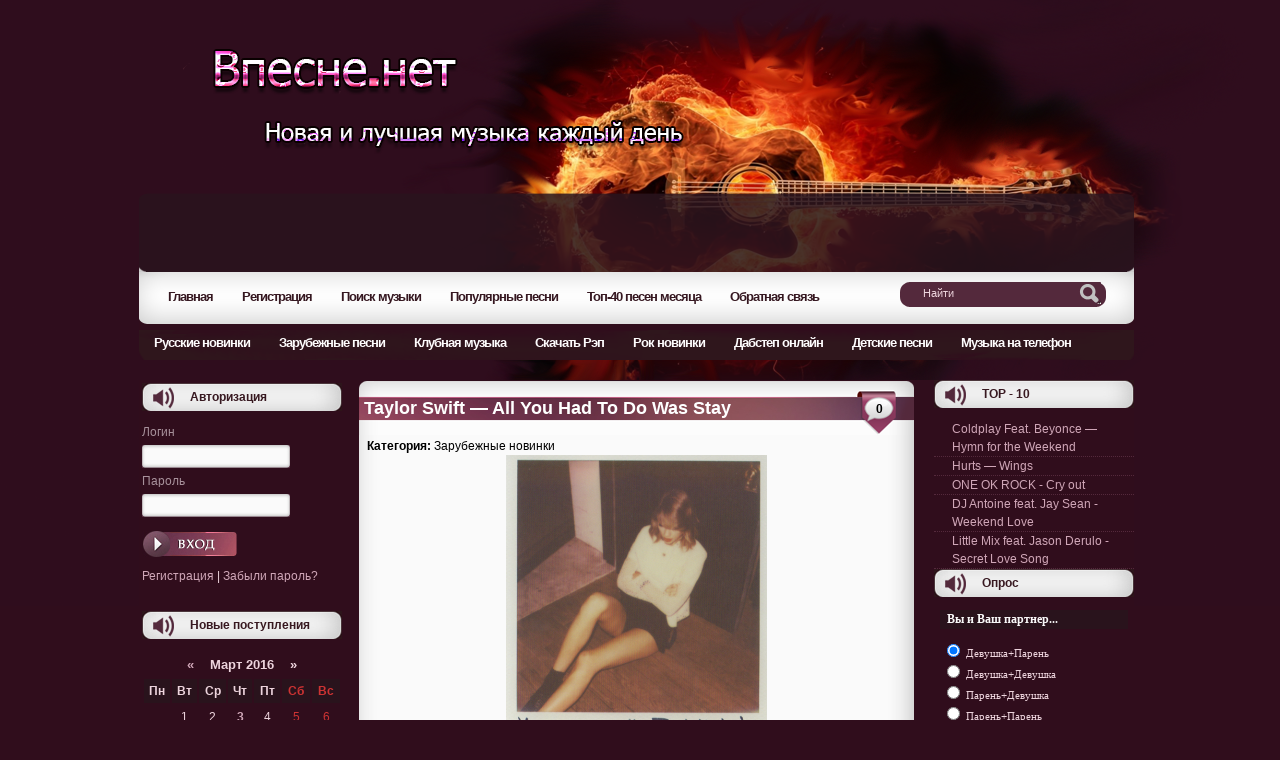

--- FILE ---
content_type: text/html; charset=UTF-8
request_url: https://vpesne.eu.org/eng_song/483-taylor-swift-all-you-had-to-do-was-stay.php
body_size: 7460
content:
<!DOCTYPE html PUBLIC "-//W3C//DTD XHTML 1.0 Transitional//EN" "http://www.w3.org/TR/xhtml1/DTD/xhtml1-transitional.dtd">
<html xmlns="http://www.w3.org/1999/xhtml">

<head>

<meta http-equiv="Content-Type" content="text/html; charset=utf-8"/>
<title>Песня Taylor Swift — All You Had To Do Was Stay</title>
<meta name="description" content="Музыкальная новинка Taylor Swift — All You Had To Do Was Stay скачать на новом сайте vpesne.eu.org"/>
<meta name="keywords" content="Taylor Swift — All You Had To Do Was Stay, Taylor Swift, All You Had To Do Was Stay"/>
<meta name="generator" content="Vpesne"/>
<meta property="og:site_name" content="Новые песни и новинки музыки 2026 и 2027 скачать бесплатно - Впесне"/>
<meta property="og:type" content="article"/>
<meta property="og:title" content="Taylor Swift — All You Had To Do Was Stay"/>
<meta property="og:url" content="https://vpesne.eu.org/eng_song/483-taylor-swift-all-you-had-to-do-was-stay.php"/>
<meta property="og:image" content="https://vpesne.eu.org/uploads/posts/2016-02/thumbs/1455041714_003.png"/>
<link rel="search" type="application/opensearchdescription+xml" href="../engine/opensearch.php.php" title="Новые песни и новинки музыки 2026 и 2027 скачать бесплатно - Впесне"/>
<link rel="alternate" type="application/rss+xml" title="Новые песни и новинки музыки 2026 и 2027 скачать бесплатно - Впесне" href="../rss.xml"/>
<script type="text/javascript" src="../engine/classes/js/jquery.js"></script>
<script type="text/javascript" src="../engine/classes/js/jqueryui.js"></script>
<script type="text/javascript" src="../engine/classes/js/dle_js.js"></script>
<script type="text/javascript" src="../engine/classes/highslide/highslide.js"></script>
<script type="text/javascript" src="../engine/classes/masha/masha.js"></script>
<link rel="stylesheet" href="../templates/vpesne/style/style.css" type="text/css" media="screen, projection"/>
<link rel="stylesheet" href="../templates/vpesne/style/engine.css" type="text/css" media="screen, projection"/>
<link rel="stylesheet" href="../templates/vpesne/style/main.css" type="text/css" media="screen, projection"/>

<script language="JavaScript" src="../uppod/uppod_ajax.js"></script>
<script language="JavaScript" src="../uppod/uppod.js"></script>
<script language="JavaScript" src="../uppod/audio61-1437.js"></script>
<script language="JavaScript" src="http://uppod.ru/samples/ajax/swfobject.js"></script>

<LINK href="https://vpesne.eu.org/favicon.ico" type="ico" rel="icon">
<meta name="viewport" content="width=device-width, initial-scale=1.0">
</head>
<body>

<div id="loading-layer" style="display:none">Загрузка. Пожалуйста, подождите...</div>
<script type="text/javascript">
<!--
var dle_root       = '/';
var dle_admin      = '';
var dle_login_hash = '';
var dle_group      = 5;
var dle_skin       = 'vpesne';
var dle_wysiwyg    = '1';
var quick_wysiwyg  = '0';
var dle_act_lang   = ["Да", "Нет", "Ввод", "Отмена", "Сохранить", "Удалить"];
var menu_short     = 'Быстрое редактирование';
var menu_full      = 'Полное редактирование';
var menu_profile   = 'Просмотр профиля';
var menu_send      = 'Отправить сообщение';
var menu_uedit     = 'Админцентр';
var dle_info       = 'Информация';
var dle_confirm    = 'Подтверждение';
var dle_prompt     = 'Ввод информации';
var dle_req_field  = 'Заполните все необходимые поля';
var dle_del_agree  = 'Вы действительно хотите удалить? Данное действие невозможно будет отменить';
var dle_spam_agree = 'Вы действительно хотите отметить пользователя как спамера? Это приведет к удалению всех его комментариев';
var dle_complaint  = 'Укажите текст вашей жалобы для администрации:';
var dle_big_text   = 'Выделен слишком большой участок текста.';
var dle_orfo_title = 'Укажите комментарий для администрации к найденной ошибке на странице';
var dle_p_send     = 'Отправить';
var dle_p_send_ok  = 'Уведомление успешно отправлено';
var dle_save_ok    = 'Изменения успешно сохранены. Обновить страницу?';
var dle_del_news   = 'Удалить статью';
var allow_dle_delete_news   = false;
var dle_search_delay   = false;
var dle_search_value   = '';
$(function(){
	FastSearch();
});
//-->
</script><script type="text/javascript">  
<!--  
	hs.graphicsDir = '/engine/classes/highslide/graphics/';
	hs.outlineType = 'rounded-white';
	hs.numberOfImagesToPreload = 0;
	hs.showCredits = false;
	
	hs.lang = {
		loadingText :     'Загрузка...',
		playTitle :       'Просмотр слайдшоу (пробел)',
		pauseTitle:       'Пауза',
		previousTitle :   'Предыдущее изображение',
		nextTitle :       'Следующее изображение',
		moveTitle :       'Переместить',
		closeTitle :      'Закрыть (Esc)',
		fullExpandTitle : 'Развернуть до полного размера',
		restoreTitle :    'Кликните для закрытия картинки, нажмите и удерживайте для перемещения',
		focusTitle :      'Сфокусировать',
		loadingTitle :    'Нажмите для отмены'
	};
	
	hs.align = 'center';
	hs.transitions = ['expand', 'crossfade'];
	hs.addSlideshow({
		interval: 4000,
		repeat: false,
		useControls: true,
		fixedControls: 'fit',
		overlayOptions: {
			opacity: .75,
			position: 'bottom center',
			hideOnMouseOut: true
		}
	});
//-->
</script>

<div id="wrapper">
<div class="mo1">
<div class="mo">
﻿

<script type="text/javascript">
<!--
var _acic={dataProvider:10};(function(){var e=document.createElement("script");e.type="text/javascript";e.async=true;e.src="https://www.acint.net/aci.js";var t=document.getElementsByTagName("script")[0];t.parentNode.insertBefore(e,t)})()
//-->
</script>
<script async="async" src="https://w.uptolike.com/widgets/v1/zp.js?pid=lf5be381cb6d8e84d8f80e4e520f665692d374051a" type="text/javascript"></script>
<div class="mads-block"></div>
<img src="[data-uri]" height="0" width="0" alt="76865baf" />

  
</div>

<div class="mo2">
<div class="top-menu">
			<a href="../index.php"><span><strong>Главная</strong></span></a>
			<a href="../index.php_do=register.php"><span>Регистрация</span></a>
			<a href="../index.php_do=search.php"><span>Поиск музыки</span></a>
			<a href="../popular_music/index.php"><span>Популярные песни</span></a>
			<a href="../top_40/index.php"><span>Топ-40 песен месяца</span></a>
			<a href="../index.php_do=feedback.php"><span>Обратная связь</span></a>
           			<div style="clear: both;"></div>
		</div>

<div class="pois">
<form action="" method="post">
        <input type="hidden" value="search" name="do"/>

              <input type="hidden" value="search" name="subaction"/>
        <input type="text" onfocus="if(this.value=='Найти') this.value='';" onblur="if(this.value=='') this.value='Найти';" value="Найти" size="20" alt="search" maxlength="50" id="search" name="story"/>
  <input style="margin-top: -25px; margin-left:175px; border: 0pt none; width: 26px; height: 22px; vertical-align: bottom;" src="../templates/vpesne/images/search.gif" type="image"/>     
  </form>


</div>
</div>
</div>

<div class="dtitle1">
<div class="top-menu1">
			<a href="../rus_news/index.php"><span>Русские новинки</span></a>
			<a href="../eng_song/index.php"><span>Зарубежные песни</span></a>
			<a href="../club_music/index.php"><span>Клубная музыка</span></a>
			<a href="../rap_news/index.php"><span>Скачать Рэп</span></a>
			<a href="../rock_news/index.php"><span>Рок новинки</span></a>
			<a href="../dubstep_music/index.php"><span>Дабстеп онлайн</span></a>
			<a href="../dety_music/index.php"><span>Детские песни</span></a>
			<a href="../telephone/index.php"><span>Музыка на телефон</span></a>
			<div style="clear: both;"></div>
		</div>
</div>


<div id="main">
<div id="middle5">

		<div id="container5">
			<div id="content5">
				 <div id="dle-content"><div class="b1">
<div id="news-title" class="bs"><font size="4" color="#FFFFFF">Taylor Swift — All You Had To Do Was Stay</font></div>
<div class="bs2">0</div>
</div>
<div class="b2">
<div class="cb2b">
 <b>Категория:</b> <a href="../eng_song/index.php">Зарубежные новинки</a>
<br/>

<div style="text-align:center;"><!--TBegin:https://vpesne.eu.org/uploads/posts/2016-02/1455041714_003.png|--><a href="../uploads/posts/2016-02/1455041714_003.png" onclick="return hs.expand(this)"><img src="../uploads/posts/2016-02/thumbs/1455041714_003.png" alt="Taylor Swift — All You Had To Do Was Stay" title="Taylor Swift — All You Had To Do Was Stay"/></a><!--TEnd--><br/><br/>3:13 мин | 245 Кбит/с | 5,66 Мб<br/></div><br/>
<center>

<div class="player" id="videoplayer483" style="width:300px;height:35px;"></div>
<script type="text/javascript">this.player = new Uppod({m:"audio",uid:"videoplayer483",file:"https://vpesne.eu.org/mp3/2016/february/eng_song/Taylor+Swift+-+All+You+Had+To+Do+Was+Stay(Vpesne.net).mp3",st:"uppodaudio"});</script>
<br/><br/>
<a href="../mp3/2016/february/eng_song/Taylor+Swift+-+All+You+Had+To+Do+Was+Stay(Vpesne.net).mp3"><img src="../download.png" alt="Скачать Taylor Swift — All You Had To Do Was Stay" title="Скачать Taylor Swift — All You Had To Do Was Stay"/></a>
<a href="#" alt="483.php"><img src="../AddPlayList.png" alt="Добавить в Плейлист Taylor Swift — All You Had To Do Was Stay" title="Добавить в Плейлист Taylor Swift — All You Had To Do Was Stay"/></a>
<br/><br/>


</center>


<div class="clr"></div>

<div class="bh"></div>

<center>
<!-- social informer /20160328191133js_/end -->
﻿<center><div class="a2a_kit a2a_kit_size_32 a2a_default_style">
<a class="a2a_dd" href="#"></a>
<a class="a2a_button_vk"></a>
<a class="a2a_button_facebook"></a>
<a class="a2a_button_twitter"></a>
<a class="a2a_button_odnoklassniki"></a>
<a class="a2a_button_telegram"></a>
<a class="a2a_button_mail_ru"></a>
<a class="a2a_button_livejournal"></a>
</div>
<script async src="https://static.addtoany.com/menu/page.js"></script></center></br>  
</center>



<div class="bh"></div>
<span><b>Похожие песни этого жанра:</b></span>
<li><a href="../eng_song/481-taylor-swift-vs-drifta-new-romantics.php">Taylor Swift vs. Drifta — New Romantics</a></li><li><a href="../eng_song/480-taylor-swift-out-of-the-woods.php">Taylor Swift — Out Of The Woods</a></li><li><a href="../eng_song/479-taylor-swift-welcome-to-new-york.php">Taylor Swift — Welcome To New York</a></li><li><a href="../eng_song/465-taylor-swift-wildest-dreams.php">Taylor Swift - Wildest Dreams</a></li><li><a href="../eng_song/437-taylor-swift.php">Taylor Swift - Style</a></li><li><a href="../dubstep_music/396-hot-noizes-feat-lime-kid-stay-with-me.php">Hot Noizes feat Lime Kid - Stay with me</a></li><li><a href="../eng_song/394-taylor-swift-mine.php">Taylor Swift - Mine</a></li><li><a href="../eng_song/378-taylor-swift-blank-space.php">Taylor Swift - Blank Space</a></li><li><a href="../eng_song/225-taylor-swift-shake-1111.php">Taylor Swift - Shake It Off</a></li><li><a href="../dubstep_music/66-sun-in-arms-stay-near-sergey-parshutkin-remix.php">Sun in Arms - Stay near (Sergey Parshutkin remix)</a></li>
<div class="bh"></div>	


</div>
<div class="clr"></div>
<div class="clr"></div>
<div class="cbs"><div class="cbs3_1">
<div id="ratig-layer-483"><div class="rating">
		<ul class="unit-rating">
		<li class="current-rating" style="width:100%;">100</li>
		<li><a href="#" title="Плохо" class="r1-unit" onclick="doRate('1', '483'); return false;">1</a></li>
		<li><a href="#" title="Приемлемо" class="r2-unit" onclick="doRate('2', '483'); return false;">2</a></li>
		<li><a href="#" title="Средне" class="r3-unit" onclick="doRate('3', '483'); return false;">3</a></li>
		<li><a href="#" title="Хорошо" class="r4-unit" onclick="doRate('4', '483'); return false;">4</a></li>
		<li><a href="#" title="Отлично" class="r5-unit" onclick="doRate('5', '483'); return false;">5</a></li>
		</ul>
</div></div>
</div></div>
<div> <div class="cbs2">
<b>Добавлено:</b> <a href="../2016/02/09/index.php">9-02-2023, 20:15</a> <b>Прослушали:</b> 202 &nbsp;  &nbsp;  
<div class="clr"></div>
 </div></div>
</div>
<div class="b3"></div><div class="berrors">
	<div class="dpad">
    	<div class="error">
			<b>Инфо</b><br>
	Незарегистрированные посетители не могут оставлять комментарии.
        </div>
   	</div></div><br/></div>
			</div>
		</div>
		<div id="sideLeft5" class="sidebar5">
<div class="na4">
<div class="naviblock">
<div class="dtitle">
<div class="cbsn">Авторизация</div>
</div>


 <form method="post" action="">
<input name="login" type="hidden" id="login" value="submit"/>
    <div class="login">Логин</div>
    <input name="login_name" type="text" class="loginput"/>
    <div class="pass">Пароль</div>
    <input name="login_password" type="password" class="passput"/>
<div class="subm2"><input class="lbtn" onclick="submit();" name="image" value="Войти" alt="Войти" type="image" src="../templates/vpesne/images/spacer.gif"/></div>
 	<input name="login" type="hidden" id="login" value="submit"/>
</form>
<div class="regpwd"><a href="../index.php_do=register.php">Регистрация</a> | <a href="../index.php_do=lostpassword.php">Забыли пароль?</a></div>

</div>
</div>

<div class="na4">
<div class="naviblock">
<div class="dtitle">
<div class="cbsn">Новые поступления</div>
</div>


<div id="calendar-layer"><table id="calendar" cellpadding="3" class="calendar"><tr><th colspan="7" class="monthselect"><a class="monthlink" onclick="doCalendar('02','2016','right'); return false;" href="../2016/02/index.php" title="Предыдущий месяц">&laquo;</a>&nbsp;&nbsp;&nbsp;&nbsp;Март 2016&nbsp;&nbsp;&nbsp;&nbsp;&raquo;</th></tr><tr><th class="workday">Пн</th><th class="workday">Вт</th><th class="workday">Ср</th><th class="workday">Чт</th><th class="workday">Пт</th><th class="weekday">Сб</th><th class="weekday">Вс</th></tr><tr><td colspan="1">&nbsp;</td><td class="day">1</td><td class="day">2</td><td class="day-active-v"><a class="day-active-v" href="../2016/03/03/index.php" title="Все песни за 03 марта 2016">3</a></td><td class="day">4</td><td class="weekday">5</td><td class="weekday">6</td></tr><tr><td class="day">7</td><td class="day">8</td><td class="day">9</td><td class="day">10</td><td class="day">11</td><td class="weekday">12</td><td class="weekday">13</td></tr><tr><td class="day">14</td><td class="day">15</td><td class="day">16</td><td class="day">17</td><td class="day">18</td><td class="weekday">19</td><td class="weekday">20</td></tr><tr><td class="day-active-v"><a class="day-active-v" href="../2016/03/21/index.php" title="Все песни за 21 марта 2016">21</a></td><td class="day">22</td><td class="day-active-v"><a class="day-active-v" href="../2016/03/23/index.php" title="Все песни за 23 марта 2016">23</a></td><td class="day">24</td><td class="day-active-v"><a class="day-active-v" href="../2016/03/25/index.php" title="Все песни за 25 марта 2016">25</a></td><td class="weekday">26</td><td class="weekday">27</td></tr><tr><td class="day">28</td><td class="day day-current">29</td><td class="day">30</td><td class="day">31</td><td colspan="3">&nbsp;</td></tr></table></div>

</div>
</div>

<div class="na4">
<div class="naviblock">
<div class="dtitle">
<div class="cbsn">Реклама</div>
</div>

﻿-

</div>
</div>


		</div>
		<div id="sideRight5" class="sidebar5">
<div class="naviblock">
<div class="dtitle">
<div class="cbsn">TOP - 10</div>
</div>

<div class="ssy2">
<li><a href="../eng_song/496-coldplay-feat-beyonce-hymn-for-the-weekend.php">Coldplay Feat. Beyonce — Hymn for the Weekend</a></li><li><a href="../eng_song/497-hurts-wings.php">Hurts — Wings</a></li><li><a href="../rock_news/499-one-ok-rock-cry-out.php">ONE OK ROCK - Cry out</a></li><li><a href="../club_music/500-dj-antoine-feat-jay-sean-weekend-love.php">DJ Antoine feat. Jay Sean - Weekend Love</a></li><li><a href="../eng_song/498-little-mix-feat-jason-derulo-secret-love-song.php">Little Mix feat. Jason Derulo - Secret Love Song</a></li>
</div>

<div class="naviblock">
<div class="dtitle">
<div class="cbsn">Опрос</div>
</div>
<script type="text/javascript">
<!--
function doVote( event ){

	
	var vote_check = $('#dle-vote input:radio[name=vote_check]:checked').val();

	ShowLoading('');

	$.get(dle_root + "engine/ajax/vote.php", { vote_id: "2", vote_action: event, vote_check: vote_check, vote_skin: dle_skin }, function(data){

		HideLoading('');

		$("#vote-layer").fadeOut(500, function() {
			$(this).html(data);
			$(this).fadeIn(500);
		});

	});
}
//-->
</script><div id="vote-layer"><div class="vote">
<div class="vote_tittle">Вы и Ваш партнер...</div><br/>

		<form method="post" name="vote" action="">
			<input type="hidden" name="vote_action" value="vote"/>
			<input type="hidden" name="vote_id" id="vote_id" value="1"/>

<div class="vote_list"><div id="dle-vote"><div class="vote"><input name="vote_check" type="radio" checked="checked" value="0"/> Девушка+Парень</div><div class="vote"><input name="vote_check" type="radio" value="1"/> Девушка+Девушка</div><div class="vote"><input name="vote_check" type="radio" value="2"/> Парень+Девушка</div><div class="vote"><input name="vote_check" type="radio" value="3"/> Парень+Парень</div></div>

			<br/><button class="bbcodes" type="submit" onclick="doVote('vote'); return false;"><span>Голосовать</span></button>
            <button class="bbcodes" type="submit" onclick="ShowAllVotes(); return false;"><span>Результаты</span></button>
			</form>   
        </div></div> 
<div class="vote_list">


<br/>  
<a href="" onclick="ShowAllVotes(); return false;"><font color="#f6e9e8">Показать все опросы</font></a>
  </div></div>
</div>

<div class="na4">
<div class="naviblock">
<div class="dtitle">
<div class="cbsn">Реклама</div>
</div>

﻿-

</div>
</div>
		</div>
	</div>
	</div>

<div id="content3">
	    <div class="wrapper3">
<div class="fot1">
<div class="fot1z">
Впесне.нет - скачать бесплатно сборник лучших песен 2026, новая и лучшая музыка каждый день. Нова музика та пісні 2026 року скачати безкоштовно.</div>
<div class="fot2z">


﻿<!--Lic--><script type="text/javascript">
document.write("<a href='//www.liveinternet.ru/click' "+
"target=_blank><img src='//counter.yadro.ru/hit?t14.8;r"+
escape(document.referrer)+((typeof(screen)=="undefined")?"":
";s"+screen.width+"*"+screen.height+"*"+(screen.colorDepth?
screen.colorDepth:screen.pixelDepth))+";u"+escape(document.URL)+
";h"+escape(document.title.substring(0,150))+";"+Math.random()+
"' alt='' title='Li' "+
"border='0' width='88' height='31'><\/a>")
</script><!--/Li--> <script id="_wauif5">var _wau = _wau || []; _wau.push(["colored", "y8339vwzag", "if5", "cc0085ffffff"]);</script><script async src="//waust.at/co.js"></script>

<!-- Yandex.Metrika informer 
<a href="https://metrika.yandex.ua/stat/?id=25525502&amp;from=informer" target="_blank" rel="nofollow"><img src=/web/20160328191133im_/http://bs.yandex.ru/informer/25525502/3_0_FFADFFFF_EA8DF7FF_0_pageviews" style="width:88px; height:31px; border:0;" alt="Яндекс.Метрика" title="Яндекс.Метрика: дані за сьогодні  (перегляди, візити та унікальні відвідувачі)" onclick="try{Ya.Metrika.informer({i:this,id:25525502,lang:'ua'});return false}catch(e){}"/>
<!-- /Yandex.Metrika informer -->

<!-- Yandex.Metrika counter 
<script type="text/javascript">
(function (d, w, c) {
    (w[c] = w[c] || []).push(function() {
        try {
            w.yaCounter25525502 = new Ya.Metrika({id:25525502,
                    clickmap:true,
                    trackLinks:true,
                    accurateTrackBounce:true});
        } catch(e) { }
    });

    var n = d.getElementsByTagName("script")[0],
        s = d.createElement("script"),
        f = function () { n.parentNode.insertBefore(s, n); };
    s.type = "text/javascript";
    s.async = true;
    s.src = (d.location.protocol == "https:" ? "https:" : "http:") + http://mc.yandex.ru/metrika/watch.js";

    if (w.opera == "[object Opera]") {
        d.addEventListener("DOMContentLoaded", f, false);
    } else { f(); }
})(document, window, "yandex_metrika_callbacks");
</script>
<noscript><div><img src=/web/20160328191133im_/http://mc.yandex.ru/watch/25525502" style="position:absolute; left:-9999px;" alt=""/></div></noscript>
<!-- /Yandex.Metrika counter -->





</div>
</div>
  <div class="footer3">
<center><noindex>
<a href="https://vpesne.eu.org/pravo.php"><font color="#FFFFCC">Правообладателям</font></a> </noindex></center>


	</div>
</div>
</div>
</div>
</div>































</body>
</html>

--- FILE ---
content_type: text/html; charset=UTF-8
request_url: https://vpesne.eu.org/mp3/2016/february/eng_song/Taylor+Swift+-+All+You+Had+To+Do+Was+Stay(Vpesne.net).mp3
body_size: 22214
content:
<!DOCTYPE html PUBLIC "-//W3C//DTD XHTML 1.0 Transitional//EN" "http://www.w3.org/TR/xhtml1/DTD/xhtml1-transitional.dtd">
<html xmlns="http://www.w3.org/1999/xhtml">

<head>

<meta http-equiv="Content-Type" content="text/html; charset=utf-8"/>
<title>Песня  мп3 2016 фебруари енг_сонг Tаилор+Sвифт+ +Aлл+Yоу+Hад+Tо+Dо+Wас+Sтаи(Vпесне нет) мп3 mp3 | vpesne.eu.org - 18.01.2026</title>
<meta name="description" content="Скачать песню  мп3 2016 фебруари енг_сонг Tаилор+Sвифт+ +Aлл+Yоу+Hад+Tо+Dо+Wас+Sтаи(Vпесне нет) мп3 в формате mp3 и качестве 320 кбитс. Текст, описание и обзор песни  мп3 2016 фебруари енг_сонг Tаилор+Sвифт+ +Aлл+Yоу+Hад+Tо+Dо+Wас+Sтаи(Vпесне нет) мп3. Лучшая музыка на сайте: /mp3/2016/february/eng_song/Taylor+Swift+-+All+You+Had+To+Do+Was+Stay(Vpesne.net).mp3"/>
<meta name="keywords" content=" мп3 2016 фебруари енг_сонг Tаилор+Sвифт+ +Aлл+Yоу+Hад+Tо+Dо+Wас+Sтаи(Vпесне нет) мп3, впесне, скачать мп3, музыка, /mp3/2016/february/eng_song/Taylor+Swift+-+All+You+Had+To+Do+Was+Stay(Vpesne.net).mp3"/>
<meta name="generator" content="Vpesne"/>
<meta property="og:site_name" content="Песня  мп3 2016 фебруари енг_сонг Tаилор+Sвифт+ +Aлл+Yоу+Hад+Tо+Dо+Wас+Sтаи(Vпесне нет) мп3. Новые песни и новинки музыки 2026 и 2027 скачать бесплатно - Vpesne.eu.org"/>
<meta property="og:type" content="article"/>
<meta property="og:title" content=" мп3 2016 фебруари енг_сонг Tаилор+Sвифт+ +Aлл+Yоу+Hад+Tо+Dо+Wас+Sтаи(Vпесне нет) мп3"/>
<link rel="alternate" type="application/rss+xml" title="Новые песни и новинки музыки 2026 и 2027 скачать бесплатно - Впесне" href="https://vpesne.eu.org/rss.xml"/>
<script type="text/javascript" src="https://vpesne.eu.org/engine/classes/js/jquery.js"></script>
<script type="text/javascript" src="https://vpesne.eu.org/engine/classes/js/jqueryui.js"></script>
<script type="text/javascript" src="https://vpesne.eu.org/engine/classes/js/dle_js.js"></script>
<script type="text/javascript" src="https://vpesne.eu.org/engine/classes/highslide/highslide.js"></script>
<script type="text/javascript" src="https://vpesne.eu.org/engine/classes/masha/masha.js"></script>
<link rel="stylesheet" href="https://vpesne.eu.org/templates/vpesne/style/style.css" type="text/css" media="screen, projection"/>
<link rel="stylesheet" href="https://vpesne.eu.org/templates/vpesne/style/engine.css" type="text/css" media="screen, projection"/>
<link rel="stylesheet" href="https://vpesne.eu.org/templates/vpesne/style/main.css" type="text/css" media="screen, projection"/>

<LINK href="https://vpesne.eu.org/favicon.ico" type="ico" rel="icon">
<meta name="viewport" content="width=device-width, initial-scale=1.0">
</head>
<body>

<div id="loading-layer" style="display:none">Загрузка. Пожалуйста, подождите...</div>
<script type="text/javascript">
<!--
var dle_root       = '/';
var dle_admin      = '';
var dle_login_hash = '';
var dle_group      = 5;
var dle_skin       = 'vpesne';
var dle_wysiwyg    = '1';
var quick_wysiwyg  = '0';
var dle_act_lang   = ["Да", "Нет", "Ввод", "Отмена", "Сохранить", "Удалить"];
var menu_short     = 'Быстрое редактирование';
var menu_full      = 'Полное редактирование';
var menu_profile   = 'Просмотр профиля';
var menu_send      = 'Отправить сообщение';
var menu_uedit     = 'Админцентр';
var dle_info       = 'Информация';
var dle_confirm    = 'Подтверждение';
var dle_prompt     = 'Ввод информации';
var dle_req_field  = 'Заполните все необходимые поля';
var dle_del_agree  = 'Вы действительно хотите удалить? Данное действие невозможно будет отменить';
var dle_spam_agree = 'Вы действительно хотите отметить пользователя как спамера? Это приведет к удалению всех его комментариев';
var dle_complaint  = 'Укажите текст вашей жалобы для администрации:';
var dle_big_text   = 'Выделен слишком большой участок текста.';
var dle_orfo_title = 'Укажите комментарий для администрации к найденной ошибке на странице';
var dle_p_send     = 'Отправить';
var dle_p_send_ok  = 'Уведомление успешно отправлено';
var dle_save_ok    = 'Изменения успешно сохранены. Обновить страницу?';
var dle_del_news   = 'Удалить статью';
var allow_dle_delete_news   = false;
var dle_search_delay   = false;
var dle_search_value   = '';
$(function(){
	FastSearch();
});
//-->
</script><script type="text/javascript">  
<!--  
	hs.graphicsDir = 'https://vpesne.eu.org/engine/classes/highslide/graphics/';
	hs.outlineType = 'rounded-white';
	hs.numberOfImagesToPreload = 0;
	hs.showCredits = false;
	
	hs.lang = {
		loadingText :     'Загрузка...',
		playTitle :       'Просмотр слайдшоу (пробел)',
		pauseTitle:       'Пауза',
		previousTitle :   'Предыдущее изображение',
		nextTitle :       'Следующее изображение',
		moveTitle :       'Переместить',
		closeTitle :      'Закрыть (Esc)',
		fullExpandTitle : 'Развернуть до полного размера',
		restoreTitle :    'Кликните для закрытия картинки, нажмите и удерживайте для перемещения',
		focusTitle :      'Сфокусировать',
		loadingTitle :    'Нажмите для отмены'
	};
	
	hs.align = 'center';
	hs.transitions = ['expand', 'crossfade'];
	hs.addSlideshow({
		interval: 4000,
		repeat: false,
		useControls: true,
		fixedControls: 'fit',
		overlayOptions: {
			opacity: .75,
			position: 'bottom center',
			hideOnMouseOut: true
		}
	});
//-->
</script>

<div id="wrapper">
<div class="mo1">
<div class="mo">
﻿

<script type="text/javascript">
<!--
var _acic={dataProvider:10};(function(){var e=document.createElement("script");e.type="text/javascript";e.async=true;e.src="https://www.acint.net/aci.js";var t=document.getElementsByTagName("script")[0];t.parentNode.insertBefore(e,t)})()
//-->
</script>
<script async="async" src="https://w.uptolike.com/widgets/v1/zp.js?pid=lf5be381cb6d8e84d8f80e4e520f665692d374051a" type="text/javascript"></script>
<div class="mads-block"></div>
<img src="[data-uri]" height="0" width="0" alt="76865baf" />

  
</div>

<div class="mo2">
<div class="top-menu">
			<a href="https://vpesne.eu.org/index.php"><span><strong>Главная</strong></span></a>
			<a href="https://vpesne.eu.org/index.php_do=register.php"><span>Регистрация</span></a>
			<a href="https://vpesne.eu.org/index.php_do=search.php"><span>Поиск музыки</span></a>
			<a href="https://vpesne.eu.org/popular_music/index.php"><span>Популярные песни</span></a>
			<a href="https://vpesne.eu.org/top_40/index.php"><span>Топ-40 песен месяца</span></a>
			<a href="https://vpesne.eu.org/index.php_do=feedback.php"><span>Обратная связь</span></a>
           			<div style="clear: both;"></div>
		</div>

<div class="pois">
<form action="" method="post">
        <input type="hidden" value="search" name="do"/>

              <input type="hidden" value="search" name="subaction"/>
        <input type="text" onfocus="if(this.value=='Найти') this.value='';" onblur="if(this.value=='') this.value='Найти';" value="Найти" size="20" alt="search" maxlength="50" id="search" name="story"/>
  <input style="margin-top: -25px; margin-left:175px; border: 0pt none; width: 26px; height: 22px; vertical-align: bottom;" src="https://vpesne.eu.org/templates/vpesne/images/search.gif" type="image"/>     
  </form>


</div>
</div>
</div>

<div class="dtitle1">
<div class="top-menu1">
			<a href="https://vpesne.eu.org/rus_news/index.php"><span>Русские новинки</span></a>
			<a href="https://vpesne.eu.org/eng_song/index.php"><span>Зарубежные песни</span></a>
			<a href="https://vpesne.eu.org/club_music/index.php"><span>Клубная музыка</span></a>
			<a href="https://vpesne.eu.org/rap_news/index.php"><span>Скачать Рэп</span></a>
			<a href="https://vpesne.eu.org/rock_news/index.php"><span>Рок новинки</span></a>
			<a href="https://vpesne.eu.org/dubstep_music/index.php"><span>Дабстеп онлайн</span></a>
			<a href="https://vpesne.eu.org/dety_music/index.php"><span>Детские песни</span></a>
			<a href="https://vpesne.eu.org/telephone/index.php"><span>Музыка на телефон</span></a>
			<div style="clear: both;"></div>
		</div>
</div>


<div id="main">
<div id="middle5">

		<div id="container5">
			<div id="content5">
				 <div id="dle-content"><div class="b1">
<div id="news-title" class="bs"><h1><font size="4" color="#FFFFFF"> мп3 2016 фебруари енг_сонг Tаилор+Sвифт+ +Aлл+Yоу+Hад+Tо+Dо+Wас+Sтаи(Vпесне нет) мп3</font></h1></div>
<div class="bs2">0</div>
</div>
<div class="b2">
<div class="cb2b">
 <b>Категория:</b>  Регги-рок
<br/>

<div style="text-align:center;"><img src="https://vpesne.eu.org/pngmusic/79.png" alt="/mp3/2016/february/eng_song/Taylor+Swift+-+All+You+Had+To+Do+Was+Stay(Vpesne.net).mp3" title=" мп3 2016 фебруари енг_сонг Tаилор+Sвифт+ +Aлл+Yоу+Hад+Tо+Dо+Wас+Sтаи(Vпесне нет) мп3" width="200" height="200">
<br/><br/>3:64 мин | 320 Кбит/с | 7,70 Мб<br/></div><br/>

<h2><b>Текст, описание и обзор песни  мп3 2016 фебруари енг_сонг Tаилор+Sвифт+ +Aлл+Yоу+Hад+Tо+Dо+Wас+Sтаи(Vпесне нет) мп3</b></h2>
Песня  мп3 2016 фебруари енг_сонг Tаилор+Sвифт+ +Aлл+Yоу+Hад+Tо+Dо+Wас+Sтаи(Vпесне нет) мп3 в формате mp3. Здесь вы можете скачать mp3 файл  мп3 2016 фебруари енг_сонг Tаилор+Sвифт+ +Aлл+Yоу+Hад+Tо+Dо+Wас+Sтаи(Vпесне нет) мп3 или слушать музыку онлайн. Вы находитесь на странице: https://vpesne.eu.org/mp3/2016/february/eng_song/Taylor+Swift+-+All+You+Had+To+Do+Was+Stay(Vpesne.net).mp3<br><br>

 Выяснилось, что у многих ферментов, участвующих в важнейших процессах обмена, эти числа соответствуют частотам музыкальных нот европейского звукового ряда.  Чтобы достичь своей цели, не выгорев при этом эмоционально, следует каждый день делать достаточно простой перечень вещей, которые можно порекомендовать любому музыканту – как начинающему, так и опытному.  Его называли повелителем мира звуков, сравнивали с легендарным Орфеем - “создателем божественной музыки, гимнов” Древней Греции. 
<center><br/><br/><noindex>
<a target="_blank" href="https://duckduckgo.com/?q=%D1%81%D0%BA%D0%B0%D1%87%D0%B0%D1%82%D1%8C+ мп3 2016 фебруари енг_сонг Tаилор+Sвифт+ +Aлл+Yоу+Hад+Tо+Dо+Wас+Sтаи(Vпесне нет) мп3+mp3&ia=web" rel="nofollow"><img src="https://vpesne.eu.org/download.png" alt="Скачать /mp3/2016/february/eng_song/Taylor+Swift+-+All+You+Had+To+Do+Was+Stay(Vpesne.net).mp3" title="Скачать  мп3 2016 фебруари енг_сонг Tаилор+Sвифт+ +Aлл+Yоу+Hад+Tо+Dо+Wас+Sтаи(Vпесне нет) мп3"/></a>
<a rel="nofollow" href="#"><img src="https://vpesne.eu.org/AddPlayList.png" alt="Добавить в Плейлист  мп3 2016 фебруари енг_сонг Tаилор+Sвифт+ +Aлл+Yоу+Hад+Tо+Dо+Wас+Sтаи(Vпесне нет) мп3" title="Добавить в Плейлист /mp3/2016/february/eng_song/Taylor+Swift+-+All+You+Had+To+Do+Was+Stay(Vpesne.net).mp3"/></a></noindex>
<br/><br/>


</center>


<div class="clr"></div>

<div class="bh"></div>

<center>
﻿<center><div class="a2a_kit a2a_kit_size_32 a2a_default_style">
<a class="a2a_dd" href="#"></a>
<a class="a2a_button_vk"></a>
<a class="a2a_button_facebook"></a>
<a class="a2a_button_twitter"></a>
<a class="a2a_button_odnoklassniki"></a>
<a class="a2a_button_telegram"></a>
<a class="a2a_button_mail_ru"></a>
<a class="a2a_button_livejournal"></a>
</div>
<script async src="https://static.addtoany.com/menu/page.js"></script></center></br>  
</center>



<div class="bh"></div>
<span><b>Похожие жанры как у этой песни:</b></span>
<li>Рондо (текстомузыкальная форма)
</li>
<li>Чикагский блюз
</li>
<li>Oshare kei
</li>
<li>Арабеска (турецкая музыка)
</li>
<li>Хард-хаус
</li>

<div class="bh"></div>	


</div>
<div class="clr"></div>
<div class="clr"></div>
<div class="cbs"><div class="cbs3_1">
<div id="ratig-layer-251"><div class="rating">
		<ul class="unit-rating">
		<li class="current-rating" style="width:80%;">80</li>
		<li><a href="https://vpesne.eu.org/#" title="Плохо" class="r1-unit" onclick="doRate('1', '251'); return false;">1</a></li>
		<li><a href="https://vpesne.eu.org/#" title="Приемлемо" class="r2-unit" onclick="doRate('2', '251'); return false;">2</a></li>
		<li><a href="https://vpesne.eu.org/#" title="Средне" class="r3-unit" onclick="doRate('3', '251'); return false;">3</a></li>
		<li><a href="https://vpesne.eu.org/#" title="Хорошо" class="r4-unit" onclick="doRate('4', '251'); return false;">4</a></li>
		<li><a href="https://vpesne.eu.org/#" title="Отлично" class="r5-unit" onclick="doRate('5', '251'); return false;">5</a></li>
		</ul>
</div></div>
</div></div>
<div> <div class="cbs2">
<b>Добавлено:</b> 18.01.2026, 19:19 <b>Прослушали:</b> 9885 &nbsp;  &nbsp;  
<div class="clr"></div>
 </div></div>
</div>
<div class="b3"></div><div class="berrors">
	<div class="dpad">
    	<div class="error">
			<b>Инфо</b><br>
	Незарегистрированные посетители не могут оставлять комментарии.
        </div>
   	</div></div><br/></div>
			</div>
		</div>
		<div id="sideLeft5" class="sidebar5">
<div class="na4">
<div class="naviblock">
<div class="dtitle">
<div class="cbsn">Авторизация</div>
</div>


 <form method="post" action="">
<input name="login" type="hidden" id="login" value="submit"/>
    <div class="login">Логин</div>
    <input name="login_name" type="text" class="loginput"/>
    <div class="pass">Пароль</div>
    <input name="login_password" type="password" class="passput"/>
<div class="subm2"><input class="lbtn" onclick="submit();" name="image" value="Войти" alt="Войти" type="image" src="https://vpesne.eu.org/templates/vpesne/images/spacer.gif"/></div>
 	<input name="login" type="hidden" id="login" value="submit"/>
</form>
<div class="regpwd"><a href="https://vpesne.eu.org/index.php_do=register.php">Регистрация</a> | <a href="https://vpesne.eu.org/index.php_do=lostpassword.php">Забыли пароль?</a></div>

</div>
</div>

<div class="na4">
<div class="naviblock">
<div class="dtitle">
<div class="cbsn">Новые поступления</div>
</div>


<div id="calendar-layer"><table id="calendar" cellpadding="3" class="calendar"><tr><th colspan="7" class="monthselect">&laquo;&nbsp;&nbsp;&nbsp;&nbsp;18.01.2026&nbsp;&nbsp;&nbsp;&nbsp;&raquo;</th></tr><tr><th class="workday">Пн</th><th class="workday">Вт</th><th class="workday">Ср</th><th class="workday">Чт</th><th class="workday">Пт</th><th class="weekday">Сб</th><th class="weekday">Вс</th></tr><tr><td colspan="4">&nbsp;</td><td class="day">1</td><td class="weekday">2</td><td class="weekday">3</td></tr><tr><td class="day">4</td><td class="day">5</td><td class="day">6</td><td class="day">7</td><td class="day">8</td><td class="weekday">9</td><td class="weekday">10</td></tr><tr><td class="day">11</td><td class="day">12</td><td class="day">13</td><td class="day">14</td><td class="day">15</td><td class="weekday">16</td><td class="weekday">17</td></tr><tr><td class="day">18</td><td class="day day-current">19</td><td class="day">20</td><td class="day">21</td><td class="day">22</td><td class="weekday">23</td><td class="weekday">24</td></tr><tr><td class="day">25</td><td class="day">26</td><td class="day">27</td><td class="day">28</td><td class="day">29</td><td class="weekday">30</td><td colspan="1">&nbsp;</td></tr></table></div>

</div>
</div>

<div class="na4">
<div class="naviblock">
<div class="dtitle">
<div class="cbsn">Реклама</div>
</div>

﻿-

</div>
</div>


		</div>
		<div id="sideRight5" class="sidebar5">
<div class="naviblock">
<div class="dtitle">
<div class="cbsn">TOP - 10</div>
</div>
<li>Магомаев Муслим - Будь со мной
</li>
<li>Бублик Михаил - Что мы наделали
</li>
<li>Кобзон Иосиф - Сережка ольховая
</li>
<li>Романсы - Отговорила роща золотая
</li>
<li>Колесниченко Олег - Две розы
</li>
<li>Русские - Ой, то не ветер ветку клонит
</li>
<li>Отрадная Евгения - Романс
</li>
<li>Добрынин Вячеслав - Льется музыка
</li>
<li>Колдун Дмитрий - Почему
</li>
<li>Новиков Александр - Вези меня, извозчик
</li>

</div>
<div class="ssy2">

</div>

<div class="naviblock">
<div class="dtitle">
<div class="cbsn">Опрос</div>
</div>
<script type="text/javascript">
<!--
function doVote( event ){

	
	var vote_check = $('#dle-vote input:radio[name=vote_check]:checked').val();

	ShowLoading('');

	$.get(dle_root + "https://vpesne.eu.org/engine/ajax/vote.php", { vote_id: "3", vote_action: event, vote_check: vote_check, vote_skin: dle_skin }, function(data){

		HideLoading('');

		$("#vote-layer").fadeOut(500, function() {
			$(this).html(data);
			$(this).fadeIn(500);
		});

	});
}
//-->
</script><div id="vote-layer"><div class="vote">
<div class="vote_tittle">Ваши источники музыки</div><br/>

		<form method="post" name="vote" action="">
			<input type="hidden" name="vote_action" value="vote"/>
			<input type="hidden" name="vote_id" id="vote_id" value="1"/>

<div class="vote_list"><div id="dle-vote"><div class="vote"><input name="vote_check" type="radio" checked="checked" value="0"/> Сайт с музыкой (такой как наш)</div><div class="vote"><input name="vote_check" type="radio" value="1"/> Скачиванием музыки по одной</div><div class="vote"><input name="vote_check" type="radio" value="2"/> Скачивание сборников</div><div class="vote"><input name="vote_check" type="radio" value="3"/> Он-лайн радио</div><div class="vote"><input name="vote_check" type="radio" value="4"/> Телевидение</div><div class="vote"><input name="vote_check" type="radio" value="5"/> Радио</div><div class="vote"><input name="vote_check" type="radio" value="6"/> С флешки у друга</div></div>

			<br/><button class="bbcodes" type="submit" onclick="doVote('vote'); return false;"><span>Голосовать</span></button>
            <button class="bbcodes" type="submit" onclick="ShowAllVotes(); return false;"><span>Результаты</span></button>
			</form>   
        </div></div> 
<div class="vote_list">


<br/>  
<a href="https://vpesne.eu.org/" onclick="ShowAllVotes(); return false;"><font color="#f6e9e8">Показать все опросы</font></a>
  </div></div>
</div>

<div class="na4">
<div class="naviblock">
<div class="dtitle">
<div class="cbsn">Реклама</div>
</div>

﻿-

</div>
</div>
		</div>
	</div>
	</div>

<div id="content3">
	    <div class="wrapper3">
<div class="fot1">
<div class="fot1z">
Впесне.еу.орг - скачать бесплатно сборник лучших песен 2026, новая и лучшая музыка каждый день. Нова музика та пісні 2026 року скачати безкоштовно.</div>
<div class="fot2z">


﻿<!--Lic--><script type="text/javascript">
document.write("<a href='//www.liveinternet.ru/click' "+
"target=_blank><img src='//counter.yadro.ru/hit?t14.8;r"+
escape(document.referrer)+((typeof(screen)=="undefined")?"":
";s"+screen.width+"*"+screen.height+"*"+(screen.colorDepth?
screen.colorDepth:screen.pixelDepth))+";u"+escape(document.URL)+
";h"+escape(document.title.substring(0,150))+";"+Math.random()+
"' alt='' title='Li' "+
"border='0' width='88' height='31'><\/a>")
</script><!--/Li--> <script id="_wauif5">var _wau = _wau || []; _wau.push(["colored", "y8339vwzag", "if5", "cc0085ffffff"]);</script><script async src="//waust.at/co.js"></script>



</div>
</div>
  <div class="footer3">
<center><noindex>
<a href="https://vpesne.eu.org/pravo.php"><font color="#FFFFCC">Правообладателям</font></a> </noindex></center>


	</div>
</div>
</div>
</div>
</div>



</body>
</html>

--- FILE ---
content_type: application/javascript; charset=utf-8
request_url: https://vpesne.eu.org/uppod/uppod.js
body_size: 30267
content:
var _____WB$wombat$assign$function_____ = function(name) {return (self._wb_wombat && self._wb_wombat.local_init && self._wb_wombat.local_init(name)) || self[name]; };
if (!self.__WB_pmw) { self.__WB_pmw = function(obj) { this.__WB_source = obj; return this; } }
{
  let window = _____WB$wombat$assign$function_____("window");
  let self = _____WB$wombat$assign$function_____("self");
  let document = _____WB$wombat$assign$function_____("document");
  let location = _____WB$wombat$assign$function_____("location");
  let top = _____WB$wombat$assign$function_____("top");
  let parent = _____WB$wombat$assign$function_____("parent");
  let frames = _____WB$wombat$assign$function_____("frames");
  let opener = _____WB$wombat$assign$function_____("opener");

var uppod_players;
function Uppod(k){function T(){if(k.id){ob=navigator.userAgent.toLowerCase();if(ob.indexOf("ipad")>0||ob.indexOf("iphone")>0)Da=$b=true;else{if(ob.indexOf("webkit")>-1)$c=true;if(ob.indexOf("firefox")>-1)Qd=true;if(ob.indexOf("android")>-1)Da=tc=true;if(ob.indexOf("chrome")>-1)ad=true;if(ob.indexOf("opera")>-1)bd=true}if(navigator.vendor)if(navigator.vendor.indexOf("Apple")>-1)cd=true;(uc=!!document.createElement("canvas").getContext)&&(uc=!!document.createElement("video").canPlayType);a=new Rd;a.uid=
k.uid;if(uc){a.stg.innerHTML="";f(a.stg,{lineHeight:"1",textAlign:"left",backgroundColor:a.transparent==1?"transparent":"#"+ReColor(a.bgcolor),"text-align":"left","-moz-user-select":"-moz-none","-o-user-select":"none","-khtml-user-select":"none","-webkit-user-select":"none","user-select":"none",overflow:"hidden"});N=new ab({w:a.sw,h:a.sh,bgc:a.bodycolor,brd:a.brd,brdc:a.brdcolor,h0:(a.cntrlout==1?a.sh-a.cntrloutheight:0)-(a.pl&&a.plplace=="bottom"?a.plth+20:0),a:a.transparent==1?-1:1});a.stg.appendChild(N.c);
f(N.c,{position:"relative",top:0,left:0});dd();db=new ab({w:a.scrn_w,h:a.scrn_h,bgc:a.screencolor,o:a.padding>0?a.o/2:0,a:a.transparent==1?-1:1});N.c.appendChild(db.c);f(db.c,{position:"absolute",top:a.padding,left:a.padding,zIndex:1});if(a.pl){typeof a.pl=="object"&&Pa();if(typeof a.pl=="string"){var b;if(a.pl.indexOf("{")==0){b=a.pl;b=b.replace(/'/g,'"')}else b=vc(a.pl);if(b){if(b.indexOf("#")==0)b=sb(b);try{if(b.indexOf("'")>-1)b=b.replace(/\\'/g,"'");a.pl=JSON.parse(b);a.pl.playlist&&(a.pl=a.pl.playlist)}catch(d){Ia(a.lang2.errjson_decode+
" "+wc(a.pl),true)}}Pa()}if(a.file==""){o=0;if(a.random==1){o=getRandomInt(0,H.length-1);xa(plbg[0],a.plalpha);xa(plbg[o],a.plalpha_play)}for(var e in a.pl[o]){b=true;if(e=="poster")if(a.poster)b=false;else a.bigposter&&(a.poster=a.bigposter);if(b)a[e]=a.pl[o][e]}}}a.file&&a.file&&a.hd&&ed();oa=document.createElement("div");f(oa,{width:"100%",position:"absolute",top:a.padding,left:a.padding,color:"#"+ReColor(a.commentcolor),zIndex:3});N.c.appendChild(oa);a.commentbgcolor.indexOf("|")==-1&&(a.commentbgcolor=
a.commentbgcolor+"|"+a.commentbgcolor);alrt_bg=new ab({w:a.sw-a.padding*2,h:"20",o:0,bgc:a.commentbgcolor,bga1:a.commentbgalpha1,bga2:a.commentbgalpha2});oa.appendChild(alrt_bg.c);alrt_txt=document.createElement("div");oa.appendChild(alrt_txt);f(alrt_txt,{position:"absolute",top:0,left:0,paddingTop:a.commentmargin+a.commenttopmargin,paddingLeft:a.commentmargin+5,paddingBottom:a.commentmargin*1.3,fontFamily:a.namefont,fontSize:a.namefontsize,fontStyle:fd(a.namefontstyle),fontWeight:xc(a.namefontstyle)});
alrt_x=document.createElement("div");oa.appendChild(alrt_x);f(alrt_x,{position:"absolute",top:0,right:0,paddingTop:5,paddingRight:10,cursor:"pointer",color:"#"+a.commentcolor});alrt_x.innerHTML="x";alrt_x.onclick=Ob;oa.style.display="none";if(a.comment!=undefined&&a.comment!=""&&a.showname==1)if(a.shownameliketip==1){e=a.comment;Qa=document.createElement("div");f(Qa,{width:"100%",position:"absolute",top:5+a.namemargin_v+a.padding,left:5+a.namemargin_h+a.padding,color:"#"+ReColor(a.namecolor)});N.c.appendChild(Qa);
tb=document.createElement("div");Qa.appendChild(tb);f(tb,{position:"absolute",top:0,left:0,padding:a.namepadding/2+"px "+a.namepadding+"px",fontFamily:a.namefont,fontSize:a.namefontsize+"px",fontStyle:fd(a.namefontstyle),fontWeight:xc(a.namefontstyle),zIndex:2});tb.innerHTML=(a.marquee==1?"<marquee>":"")+e+(a.marquee==1?"</marquee>":"");e=new ab({w:tb.offsetWidth,h:tb.offsetHeight,o:a.namebgo/2,bgc:a.namebgcolor+"|"+a.namebgcolor,bga1:a.namebgalpha,bga2:a.namebgalpha});Qa.appendChild(e.c);f(e.canvas,
{zIndex:1});a.shownameonover==1&&a.shownameonstop==0&&Hide(Qa)}else Ia(a.comment,false);Pb();J();Sd();if(a.o>0){Ra=document.createElement("div");Db=document.createElement("canvas");e=1;b=Db.getContext("2d");if(b.webkitBackingStorePixelRatio<2)e=window.devicePixelRatio||1;Db.height=a.o*e;Db.width=a.o*e;b.fillStyle="#"+ReColor(a.bgcolor);b.beginPath();b.scale(e,e);b.moveTo(0,0);b.lineTo(a.o/2,0);b.quadraticCurveTo(0,0,0,a.o/2);b.closePath();b.fill();Ra.appendChild(Db);Eb=document.createElement("canvas");
b=Eb.getContext("2d");Eb.height=a.o*e;Eb.width=a.o*e;b.fillStyle="#"+ReColor(a.bgcolor);b.beginPath();b.scale(e,e);b.moveTo(0,0);b.quadraticCurveTo(a.o/2,0,a.o/2,a.o/2);b.lineTo(a.o/2,0);b.closePath();b.fill();Ra.appendChild(Eb);Fb=document.createElement("canvas");b=Fb.getContext("2d");Fb.height=a.o*e;Fb.width=a.o*e;b.fillStyle="#"+ReColor(a.bgcolor);b.beginPath();b.scale(e,e);b.moveTo(a.o/2,0);b.quadraticCurveTo(a.o/2,a.o/2,0,a.o/2);b.lineTo(a.o/2,a.o/2);b.closePath();b.fill();Ra.appendChild(Fb);
Gb=document.createElement("canvas");b=Gb.getContext("2d");Gb.height=a.o*e;Gb.width=a.o*e;b.fillStyle="#"+ReColor(a.bgcolor);b.beginPath();b.scale(e,e);b.moveTo(0,0);b.quadraticCurveTo(0,a.o/2,a.o/2,a.o/2);b.lineTo(0,a.o/2);b.closePath();b.fill();Ra.appendChild(Gb);N.c.appendChild(Ra);f(Ra,{"z-index":7,position:"absolute",top:0,left:0,"pointer-events":"none",height:"auto",overflow:"hidden",width:"100%",height:"100%"});Ra.style.zIndex=7;da()}Hb();if(a.tip==1){K=document.createElement("div");document.body.appendChild(K);
f(K,{position:"absolute",top:0,left:0,visibility:"hidden",color:"#"+ReColor(a.tipfontcolor),borderRadius:a.tipbgo/2,fontFamily:a.tipfont,fontSize:a.tipfontsize,fontWeight:xc(a.namefontstyle),padding:"4px",lineHeight:"normal"});K.style.zIndex=9;Sa(K,a.tipbgcolor)}Td(oa);yc!=""&&Ia(yc,true);sizeInterval=setInterval(Ud,100)}else if(a.swf.indexOf(".swf")>0){k.file.replace("|","or");new swfobject.embedSWF(a.nohtml5,a.id,a.sw,a.sh,"10.0.0",false,k,{allowFullScreen:"true",allowScriptAccess:"always"})}else a.stg.innerHTML=
a.nohtml5}else alert("uppod:"+a.id+" id?")}function Ia(b,d){if(oa){Show(oa);alrt_txt.innerHTML=b;f(alrt_bg.canvas,{height:alrt_txt.offsetHeight,width:a.sw-a.padding*2});d?Show(alrt_x):Hide(alrt_x)}else alert("Uppod HTML5: "+b)}function Ob(){Hide(oa)}function Pb(){if(a.logo!=""){Y=document.createElement("img");Y.src=a.logo;Y.onload=ea;N.c.appendChild(Y);xa(Y,a.logoalpha);if(a.logolink!=""){Y.onmouseover=function(){xa(Y,1)};Y.onmouseout=function(){xa(Y,a.logoalpha)};Y.onclick=function(){window.open(a.logolink,
a.logotarget)}}ea()}}function ea(){a.logoplace==1&&f(Y,{position:"absolute",top:a.logomargin_v,left:a.logomargin_h});a.logoplace==2&&f(Y,{position:"absolute",top:a.logomargin_v,right:a.logomargin_h});a.logoplace==3&&f(Y,{position:"absolute",bottom:a.logomargin_v+Y.offsetHeight,right:a.logomargin_h});a.logoplace==4&&f(Y,{position:"absolute",bottom:a.logomargin_v+Y.offsetHeight,left:a.logomargin_h})}function Hb(){window.addEventListener("keydown",eb);a.stg.onmousemove=function(b){if(zc){gd=hd-(b.clientX+
b.clientY);if(gd!=0){id();if(a.cntrlhide==1||w){clearInterval(fb);fb=setInterval(ac,3E3)}}}hd=b.clientX+b.clientY};a.stg.onmouseup=function(){A&&(n.active=false);I&&(B.active=false)};a.stg.onmouseover=function(){Ac=true;a.shownameonover==1&&Show(Qa)};a.stg.onmouseout=function(){Ac=false;a.shownameonover==1&&(a.shownameonstop==1&&O||a.shownameonstop==0)&&Hide(Qa)};a.stg.oncontextmenu=function(b){if(!b)b=window.event;b.cancelBubble=true;b.stopPropagation&&b.stopPropagation();if(gb)f(gb,{display:"block",
position:"absolute",top:b.pageY,left:b.pageX});else{gb=document.createElement("div");gb.id="rmenu";document.body.appendChild(gb);var d=document.createElement("div");gb.appendChild(d);d.innerHTML="<b>Uppod</b> HTML5 0.4.9.7";f(gb,{borderRadius:"0px",cursor:"pointer",position:"absolute",top:b.pageY,left:b.pageX,backgroundColor:"#000",color:"#fff",borderStyle:"solid",borderColor:"#000000",borderWidth:"1px",padding:"2px 5px 3px 5px",font:"9px Tahoma",opacity:"1"});gb.style.zIndex=999}setTimeout('document.getElementById("rmenu").style.display="none";',
1E3);return false};document.addEventListener("click",Bc)}function Bc(){gb&&Hide(gb)}function eb(b){var d=b.which;if(d==undefined)d=b.keyCode;w&&d==27&&Qb();a.hotkey==1&&w&&d==32&&fa()}function J(){if(i){if(ya)for(var b=0;b<ya.length;b++)if(ya[b]){ya[b].setAttribute("src","");i.removeChild(ya[b]);delete ya[b];ya[b]=undefined}if(Cc){clearInterval(Cc);i.removeEventListener("play",Ib,false);i.removeEventListener("pause",bc,false);i.removeEventListener("ended",jd,false);i.removeEventListener("loadedmetadata",
Dc,false);i.removeEventListener("volumechange",kd,false)}or=[];ori=0;if(Ea()){U.stopVideo();delete U;b=document.getElementById("yt_media_"+a.uid);b.parentNode.removeChild(b);a.youtube=false;a.youtube_quality_received=false;!w&&za&&Show(za)}else{i.pause();i.src="";La.removeChild(i)}delete i;i=undefined;a.events=[];if(I){f(Ta,{width:"0"});f(hb,{width:"0"})}O=kb=Ec=false;startX=0}if(!La){La=document.createElement("div");f(La,{backgroundColor:"transparent",position:"absolute",left:0,top:0});db.c.appendChild(La);
La.onclick=fa}if(a.file.indexOf("youtube.com/")>-1||a.file.indexOf("youtu.be/")>-1){a.youtube_id=a.file.split(/(youtu.be\/|v\/|embed\/|watch\?|youtube.com\/user\/[^#]*#([^\/]*?\/)*)\??v?=?([^#\&\?]*)/)[3];if(a.youtube_id.length==11)a.youtube=true}if(a.youtube)if(a.youtube_created)ld();else{b=document.createElement("script");b.src="http://web.archive.orghttp://www.youtube.com/iframe_api";var d=document.getElementsByTagName("script")[0];d.parentNode.insertBefore(b,d);a.youtube_created=true}else{if(a.youtube_created&&r){a.hd=
"";a.hda=a.hd.split(",");a.quality=null;cc()}i=document.createElement(a.m);La.appendChild(i);f(La,{width:a.sw-(!w?a.padding*2:0)+"px"});if(i){i.setAttribute("width","100%");i.setAttribute("height",(!w?a.ph:a.sh)-(!w?a.padding*2:0)-(a.cntrlout==1?a.cntrloutheight:0)+"px")}i&&$c&&a.airplay==1&&i.setAttribute("x-webkit-airplay","allow");i.controls=false;f(i,{position:"absolute",top:0,left:0});a.m=="audio"&&f(i,{width:"0px",height:"0px"});i.preload=a.auto=="none"||a.radio==1?"none":cd?"auto":"metadata";
a.auto=="play"?i.autoplay=true:i.autoplay=false;setTimeout(Fc,33);a.auto!="none"&&Aa()}if(a.screenposter!=""){a.screenposter=ub(a.screenposter);f(db.c,{width:a.sw,height:a.sh,background:"url("+a.screenposter+") no-repeat center center","background-size":"cover"})}if(a.poster!="")if(a.m=="audio"||tc||a.youtube){if(!Jb){Jb=document.createElement("div");db.c.appendChild(Jb)}a.poster=ub(a.poster);f(Jb,{position:"absolute",left:0,top:0,width:a.sw,height:a.ph-a.padding*2-(a.cntrlout==1?a.cntrloutheight:
0),background:"url("+a.poster+") no-repeat center center","background-size":"cover"})}else{i.setAttribute("poster",a.poster);w&&v&&Gc()}if(a.m=="video"&&Da)i&&(i.ontouchstart=Fa);za||L()}function Fa(){if(!pb)if(a.cntrlhide==1&&a.cntrlout==0||w){id();clearInterval(fb);fb=setInterval(ac,3E3)}}function L(){za&&Hc("layer");za=document.createElement("div");za.setAttribute("id","layer");N.c.appendChild(za);f(za,{width:"100%",height:"100%",position:"absolute",top:0,left:0,zIndex:2});if(a.m=="video")za.onclick=
fa;za.style.zIndex=2;oa.style.zIndex=3;Qa&&(Qa.style.zIndex=4);x&&(x.style.zIndex=5);Y&&(Y.style.zIndex=6)}function da(){f(Db,{position:"absolute",top:0,left:0,width:a.o+"px",height:a.o+"px"});f(Eb,{position:"absolute",top:0,left:Math.round(a.sw-a.o/2),width:a.o+"px",height:a.o+"px"});f(Fb,{position:"absolute",top:Math.round(a.sh-a.o/2),left:Math.round(a.sw-a.o/2),width:a.o+"px",height:a.o+"px"});f(Gb,{position:"absolute",top:Math.round(a.sh-a.o/2),left:0,width:a.o+"px",height:a.o+"px"})}function Aa(){ya=
[];if(a.file!=""){if(a.file.indexOf(" or ")>-1){a.or=a.file.split(" or ");for(var b=0;b<a.or.length;b++)if(a.or[b].indexOf(" and ")>-1){var d=a.or[b].split(" and ");a.or[b]=d[getRandomInt(0,d.length-1)]}a.ori=0;a.file=a.or[0]}if(a.file.indexOf("|")>0){d=a.file.split("|");for(b=0;b<d.length;b++){ya[b]=document.createElement("source");ya[b].setAttribute("src",d[b]);i.appendChild(ya[b])}}else{ya[0]=document.createElement("source");ya[0].setAttribute("src",a.file);i.appendChild(ya[0])}}}function Pa(){v=
document.createElement("div");E=document.createElement("div");v.appendChild(E);H=[];plbg=[];pltext=[];Rb=[];bb=[];var b=0;for(j=0;j<a.pl.length;j++){H[j]=document.createElement("div");E.appendChild(H[j]);f(H[j],{cursor:"pointer",color:"#"+ReColor(a.plcolor),width:a.pltw,height:a.plth});if(a.plplace=="inside"||a.plplace=="bottom"){f(H[j],{position:"absolute",top:a.plth*a.pl_rows,left:a.pltw*j+a.plmargin*j-a.pltw*b});if(a.plrows>0)if(j%a.plrows==0)a.pl[j].endrow=1;if(a.pl[j].endrow==1){a.pl_rows++;
b=j+1}}a.plplace=="bottomrow"&&f(H[j],{position:"absolute",top:a.plth*j+a.plmargin*j,left:0,width:a.sw-a.plmargin*2});E.appendChild(H[j]);plbg[j]=document.createElement("div");H[j].appendChild(plbg[j]);f(plbg[j],{height:a.plth,borderRadius:a.o>0?4:0});xa(plbg[j],a.plalpha);Sa(plbg[j],a.plbgcolor);if(a.plplace=="inside"||a.plplace=="bottom")f(plbg[j],{width:a.pltw});a.plplace=="botomrow"&&f(plbg[j],{width:a.sw-a.plmargin_h*2});if(a.pl[j].poster){plbg[j].innerHTML="<img src='"+a.pl[j].poster+"' width='100%' id='plim"+
j+"'>";xa(plbg[j],1)}pltext[j]=document.createElement("div");H[j].appendChild(pltext[j]);f(pltext[j],{padding:5,position:"absolute",top:0,left:0,fontFamily:a.plfont,fontSize:a.plfontsize});a.plplace=="botomrow"&&f(pltext[j],{height:a.plth});if(a.pl[j].comment)pltext[j].innerHTML=a.pl[j].comment;else Hide(pltext[j]);if(a.pl[j].poster){Sa(pltext[j],a.plbgcolor);f(plbg[j],{background:"none"});j>0&&Hide(pltext[j])}H[j].setAttribute("id","plmc"+j);plbg[j].setAttribute("id","plbg"+j);pltext[j].setAttribute("id",
"pltx"+j);if(!Da){H[j].onmouseover=Vd;H[j].onmouseout=Wd}H[j].onclick=Xd;Rb[j]=false;bb[j]=j}if(Da){E.ontouchstart=D;E.ontouchmove=Yd;E.ontouchend=Zd}N.c.appendChild(v);if(a.plplace=="inside"||a.plplace=="bottom"){f(v,{position:"absolute",width:a.sw-a.plmargin_h*2,height:a.plth*(a.pl_rows+1)+10,overflow:"hidden"});a.plplace=="bottom"?f(E,{position:"absolute",top:0,left:0}):f(E,{position:"absolute",top:10,left:10});Ua=(a.pl.length-b)*a.pltw+(a.pl.length-b-1)*a.plmargin;qb=a.plth*(a.pl_rows+1)+10}if(a.plplace==
"bottomrow"){f(v,{position:"absolute",width:a.sw-a.plmargin_h*2,height:a.bottomrowheight-a.plmargin-a.padding*2,overflow:"hidden"});f(E,{position:"absolute",top:0,left:0});Ua=a.sw-a.plmargin_h*2;qb=a.pl.length*a.plth+(a.pl.length-1)*a.plmargin}o=0;a.plbgcolor_play!=undefined&&f(plbg[o],{"background-color":"#"+a.plbgcolor_play});a.plcolor_play!=undefined&&f(H[o],{color:"#"+a.plcolor_play});xa(plbg[o],a.plalpha_play);v.style.zIndex=6;ga();a.plplace=="inside"&&a.pliview==0&&ShowHide(v)}function Va(){v?
ShowHide(v):Pa()}function ga(){if(a.plplace=="inside"){f(v,{width:a.sw-a.plmargin_h*2});f(v,{top:(w?a.sh:a.stageheight)-a.plth-a.cntrloutheight-10-a.plth*a.pl_rows,left:a.plmargin_h});E.offsetLeft<-Ua+v.offsetWidth&&f(E,{position:"absolute",top:10,left:-Ua+v.offsetWidth});Ua<=a.sw-a.plmargin_h*2&&f(E,{position:"absolute",top:10,left:0})}if(!w){if(a.plplace=="bottomrow"){f(v,{width:a.sw-a.plmargin_h*2});f(v,{position:"absolute",top:a.ph+(a.cntrlout==1?a.cntrloutheight:0)+10+a.plmargin_v,left:a.plmargin_h});
o!==null&&Ic(o)}if(a.plplace=="bottom"){f(v,{width:a.sw-a.plmargin_h*2});f(v,{position:"absolute",top:a.ph+10,left:a.plmargin_h});o!==null&&Ic(o)}}}function D(b){dc=md=b.targetTouches[0].pageX;ec=nd=b.targetTouches[0].pageY}function Yd(b){var d=b.targetTouches[0].pageX-dc,e=b.targetTouches[0].pageY-ec;dc=b.targetTouches[0].pageX;ec=b.targetTouches[0].pageY;if(a.plplace=="inside"||a.plplace=="bottom"){d=E.offsetLeft+d;if(d<0&&d>-Ua+v.offsetWidth)f(E,{position:"absolute",top:a.plplace=="bottom"?0:10,
left:d})}if(a.plplace=="bottomrow"){d=E.offsetTop+e;d<0&&d>-qb+v.offsetHeight-10&&f(E,{position:"absolute",top:d,left:0})}b.preventDefault()}function Zd(){var b=dc-md,d=ec-nd;if(b==0&&d==0){if(fc!==null&&fc!==undefined){rb();o=fc;Jc();fc=null}}else{if(a.plplace=="inside"||a.plplace=="bottom"){b=E.offsetLeft+b;b>0&&(b=0);b<-Ua+v.offsetWidth&&(b=-Ua+v.offsetWidth);clearInterval(lb);Sb=b;lb=setInterval(gc,20)}if(a.plplace=="bottomrow"){b=E.offsetTop+d;b>0&&(b=0);b<-qb+v.offsetHeight-10&&(b=-qb+v.offsetHeight-
10);clearInterval(lb);Sb=b;lb=setInterval(gc,20)}}}function Vd(b){b=b.target.getAttribute("id").substr(4);xa(plbg[b],1);Ic(b);a.pl[b].poster&&a.pl[b].comment&&Show(pltext[b])}function Wd(b){b=b.target.getAttribute("id").substr(4);if(a.pl[b].poster){if(o!=b){Hide(pltext[b]);xa(plbg[b],Rb[b]?0.5:1)}}else o!=b?xa(plbg[b],Rb[b]?a.plalpha2:a.plalpha):xa(plbg[b],a.plalpha_play)}function Xd(b){o!==null&&o!==undefined&&rb();o=b.target.getAttribute("id").substr(4);Jc()}function Jc(){if(a.pl[o].playlist)wb();
else{wb();a.plplace=="inside"&&Hide(v);if(!O){xb=true;fa()}}Kc()}function $d(){o<H.length-1&&Lc()}function Lc(){if(a.random==1)if(bb.length>1){o!==null&&rb();o=bb[getRandomInt(0,bb.length-1)];wb();P("next")}else{Mc();F&&f(F.c,{opacity:1,filter:"alpha(opacity=100)",cursor:"pointer"})}else if(o<H.length-1){o!==null&&rb();o++;wb();P("next")}else Mc();Kc();!O&&Ib()}function Kc(){if(a.random==0){if(o==0)F&&f(F.c,{opacity:0.3,filter:"alpha(opacity=30)",cursor:"default"});else F&&f(F.c,{opacity:1,filter:"alpha(opacity=100)",
cursor:"pointer"});if(o==H.length-1)V&&f(V.c,{opacity:0.3,filter:"alpha(opacity=30)",cursor:"default"});else V&&f(V.c,{opacity:1,filter:"alpha(opacity=100)",cursor:"pointer"})}}function ae(){if(a.random==1)if(bb.length>1){o!==null&&rb();o=bb[getRandomInt(0,bb.length-1)];wb();P("prev")}else Mc();else if(o>0){o!==null&&rb();o--;wb();P("prev");o==0&&F&&f(F.c,{opacity:0.3,filter:"alpha(opacity=30)",cursor:"default"})}Kc()}function Mc(){if(a.plplay1==1)od();else if(a.random==1){for(p=0;p<H.length;p++)bb[p]=
p;Lc()}else{rb();o=0;wb();P("next")}}function rb(){if(a.pl[o].poster){Hide(pltext[o]);xa(plbg[o],0.5)}else{a.plbgcolor_play!=undefined&&f(plbg[o],{"background-color":"#"+a.plbgcolor});a.plcolor_play!=undefined&&f(H[o],{color:"#"+a.plcolor});xa(plbg[o],a.plalpha2)}Rb[o]=true;var b=bb.indexOf(o);b!=-1&&bb.splice(b,1)}function wb(){if(a.pl[o].playlist){if(a.pl[o].playlist!="back"){a.pl_history.push(a.pl);var b=a.pl[o].playlist;a.pl=[{comment:"\u2190",playlist:"back"}];a.pl=a.pl.concat(b)}else{a.pl=a.pl_history[a.pl_history.length-
1];a.pl_history.splice(a.pl_history.length-1,1)}if(v){v.removeChild(E);N.c.removeChild(v)}Pa();a.plplace=="inside"&&Show(v)}else{if(z){hc();z=null}a.pl[o].bigposter&&(a.poster=a.pl[o].bigposter);a.pl[o].comment&&(a.comment=a.pl[o].comment);a.pl[o].download&&(a.download=a.pl[o].download);a.pl[o].sub&&(a.sub=a.pl[o].sub);a.file=a.pl[o].file;ed();Tb(a.file,true);a.plbgcolor_play!=undefined&&f(plbg[o],{"background-color":"#"+a.plbgcolor_play});a.plcolor_play!=undefined&&f(H[o],{color:"#"+a.plcolor_play});
xa(plbg[o],a.plalpha_play)}}function Ic(b){if(a.plplace=="inside"||a.plplace=="bottom")Ua>a.sw-a.plmargin_h*2&&pd(b);a.plplace=="bottomrow"&&qb>a.bottomrowheight&&pd(b)}function pd(b){clearInterval(lb);if(a.plplace=="inside"||a.plplace=="bottom"){var d=-H[b].offsetLeft+v.offsetWidth/2-a.pltw/2;if(d>0||Ua<a.sw)d=10;if(d<0&&d<-Ua+v.offsetWidth-10)d=-Ua+v.offsetWidth-10;Sb=d;lb=setInterval(gc,20)}if(a.plplace=="bottomrow"){d=-H[b].offsetTop+v.offsetHeight/2-a.plth/2;if(d>0)d=10;if(d<-qb+v.offsetHeight-
10)d=-qb+v.offsetHeight-10;Sb=d;lb=setInterval(gc,20)}}function gc(){var b=Sb;if(a.plplace=="inside"||a.plplace=="bottom")Math.abs((E.offsetLeft-b)/10)<=1?clearInterval(lb):f(E,{position:"absolute",top:a.plplace=="bottom"?0:10,left:E.offsetLeft-(E.offsetLeft-b)/10});if(a.plplace=="bottomrow")Math.abs((E.offsetTop-b)/10)<=1?clearInterval(lb):f(E,{position:"absolute",top:E.offsetTop-(E.offsetTop-b)/10,left:0})}function Tb(b,d){Nc=O=false;d&&(a.auto="play");a.file=b;J();if(a.comment!=undefined&&a.comment!=
""&&a.showname==1)if(a.shownameliketip==1)tb.innerHTML=(a.marquee==1?"<marquee>":"")+a.comment+(a.marquee==1?"</marquee>":"");else Ia((a.marquee==1?"<marquee>":"")+a.comment+(a.marquee==1?"</marquee>":""),false);else Hide(oa);d&&Ib();Da&&!Ea()&&i.play()}function Fc(){if(i)if(i.networkState>0||a.youtube){kb=true;f(i,{opacity:1,filter:"alpha(opacity=100)"});xa(i,1);Cc=setInterval(be,100);i.addEventListener("play",Ib,false);i.addEventListener("pause",bc,false);i.addEventListener("ended",jd,false);i.addEventListener("seeking",
ce,false);i.addEventListener("seeked",de,false);i.addEventListener("loadedmetadata",Dc,false);i.addEventListener("volumechange",kd,false);document.addEventListener("fullscreenchange",function(){!document.fullscreen&&!w&&!bd&&Qb()},false);document.addEventListener("mozfullscreenchange",function(){!document.mozFullScreen&&w&&Qb()},false);document.addEventListener("webkitfullscreenchange",function(){!document.webkitIsFullScreen&&w&&Qb()},false);Oc||pa===0?Ub(0):pa>0&&Ub(-pa);if(!qd){P("init");qd=true}}else setTimeout(Fc,
33)}function fa(){if(a.auto=="none"&&!a.youtube){i.autoplay=true;Aa();xb=true;Da&&i.play()}a.auto="play";if(!a.file||a.file=="")P("error","nofile");if(kb){xb=true;if(O){Ea()?U.pauseVideo():i.pause();bc()}else{Ea()?U.playVideo():i.play();Ib()}}else if(!O){if(Q!=undefined){Q.c.style.display="none";Z.c.style.display="block"}if($!=undefined)$.c.style.display="none"}}function Vb(){O&&fa();Pc(0);Ba&&(Ba.c.innerHTML=yb(0));a.auto="none";Ea()&&U.stopVideo();J();P("stop");I&&qa&&zb(qa,I,Ta,W,ic);z&&jc()}function rd(){O&&
fa();window.open(a.download!=1&&a.download!=""?a.download:ya?ya[0].getAttribute("src"):a.file.indexOf("|")>0?a.file.substr(0,a.file.indexOf("|")):a.file,"_blank");P("download")}function Qc(){if(r)if(a.filehd){a.start=i.currentTime;var b=a.file;Tb(a.filehd,true);a.filehd=b;if(ba.c.style.display=="none"){Hide(r.c);Show(ba.c)}else{Hide(ba.c);Show(r.c)}}}function ed(){if(!a.youtube)if(a.hd&&a.file){if(a.hd.indexOf("::")>0){a.filehd=a.file.replace(a.hd.split("::")[0],a.hd.split("::")[1]);var b=false;if(ba){if(ba.c.style.display==
"block")b=true}else if(a.hd1==1)b=true;if(b){b=a.file;a.file=a.filehd;a.filehd=b}}if(a.file.indexOf(",")>-1&&a.file.indexOf("[")==-1)a.file="["+a.file+"]";if(a.file.indexOf("[")>-1&&a.file.indexOf("]")>-1){b=a.file.substr(a.file.indexOf("[")+1,a.file.indexOf("]")-a.file.indexOf("[")-1).split(a.hdseparator);var d="";for(h=0;h<b.length;h++){d+=b[h]!=""?a.file.substr(0,a.file.indexOf("["))+b[h]+a.file.substr(a.file.indexOf("]")+1):"";h<b.length-1&&(d+=",")}a.hdlinks=d.split(",");cc();if(ra)a.file=ra.value;
else for(h=0;h<a.hdlinks.length;h++)if(a.hdlinks[h]!=""){a.file=a.hdlinks[h];break}}}}function cc(){if(r)if(ra&&a.hdlinks){var b=0,d=[];ra.innerHTML="";a.hd1==1&&(a.quality=a.hda[a.hda.length]);for(h=0;h<a.hda.length;h++)if(a.hdlinks[h])if(a.hdlinks[h]!=""){d[h]=document.createElement("option");d[h].value=a.hdlinks[h];d[h].innerHTML=a.hda[h];ra.appendChild(d[h]);if(a.hda[h]==a.quality){b=h;d[h].setAttribute("selected","true");sd(false)}}td(ra.options[b].text,r)}}function ee(){sd(true)}function sd(b){if(r&&
a.hdlinks){if(a.youtube){b&&(a.start=U.getCurrentTime());Ea()&&U.setPlaybackQuality(ra.value)}else{b&&(a.start=i.currentTime);a.file=ra.value;Tb(ra.value,b)}td(ra.options[ra.selectedIndex].text,r);a.quality=ra.options[ra.selectedIndex].text}}function Wb(b){var d=false;ud||(d=true);if(!d){if(!w||b=="re"){if(a.realfullscreen==1)if(this.requestFullScreen){a.stg.requestFullScreen();mb=true}else if(this.requestFullscreen){a.stg.requestFullscreen();mb=true}else if(this.mozRequestFullScreen){a.stg.mozRequestFullScreen();
mb=true}else if(this.webkitRequestFullScreen){a.stg.webkitRequestFullScreen();mb=true}a.iframe!=""&&!mb&&f(window.parent.document.getElementById(a.iframe),{width:window.parent.innerWidth,height:window.parent.innerHeight,position:"fixed",left:0,top:0});if(b!="re"){w=true;a.stagewidth=a.sw;a.stageheight=a.sh;f(N.canvas,{visibility:"hidden",height:a.iframe!=""?window.parent.innerHeight:window.innerHeight});f(db.canvas,{visibility:"hidden"});f(La,{backgroundColor:"#000",position:"fixed",left:0,top:0})}G.c.style.display=
"none";Ga.c.style.display="block";if(a.stageposition="")a.stageposition=a.stg.style.position;a.stageleft=a.stg.style.left;a.stagetop=a.stg.style.top;f(a.stg,{width:mb?screen.width:a.iframe!=""?window.parent.innerWidth:window.innerWidth,height:mb?screen.height:a.iframe!=""?window.parent.innerHeight:window.innerHeight,position:"fixed",left:0,top:0,zIndex:"9999",overflow:"hidden"});za!=undefined&&(za.style.display="none");Ra&&(Ra.style.display="none");clearInterval(fb);fb=setInterval(ac,3E3);b!="re"&&
P("fullscreen");a.tip==1&&a.stg.appendChild(K.parentNode.removeChild(K))}else Qb();setTimeout(vd,100);v&&f(v,{top:-1000});Y&&ea();(z||ha)&&setTimeout(Ma,500)}}function Qb(){if(document.cancelFullScreen)document.cancelFullScreen();else if(document.exitFullscreen)document.exitFullscreen();else if(document.cancelFullscreen)document.cancelFullscreen();else if(document.mozCancelFullScreen)document.mozCancelFullScreen();else document.webkitCancelFullScreen&&document.webkitCancelFullScreen();w=false;a.iframe!=
""&&!mb&&f(window.parent.document.getElementById(a.iframe),{width:a.stagewidth,height:a.stageheight,position:"static",left:0,top:0});f(La,{backgroundColor:"transparent",position:"absolute",left:0,top:0});f(a.stg,{width:a.stagewidth,height:a.stageheight,position:a.stageposition==""?"static":a.stageposition,left:a.stageleft,top:a.stagetop});f(N.canvas,{visibility:"visible",height:a.stageheight});f(db.canvas,{visibility:"visible"});!Ea()&&za!=undefined&&(za.style.display="block");Ra&&(Ra.style.display=
"block");G.c.style.display="block";Ga.c.style.display="none";v&&ga();a.tip==1&&document.body.appendChild(K.parentNode.removeChild(K));P("exitfullscreen");Y&&ea();(z||ha)&&setTimeout(Ma,500)}function wd(){if(sa)ShowHide(sa);else{sa=document.createElement("div");var b=a.scrn_w<320?a.scrn_w-30:350,d=(a.download!=""&&a.download!=0?45:0)+(a.menu_nocode==1?0:45)+(a.link!=""?45:0)+11;a.menu_w=b;a.menu_h=d;var e=new ab({w:b,h:d,o:10,bgc:"000000|000000",bga1:0.5,bga2:0.5});sa.appendChild(e.c);f(e.c,{position:"relative",
top:"0",left:"0"});if(a.download!=""&&a.download!=0)Rc("menu_download",a.download==1?a.file:a.download,b,d);a.link!=""&&Rc("menu_link",a.link,b,d);f(sa,{color:"#ffffff",font:"10px Verdana"});sa.style.zIndex=6;Rc("menu_code",a.iframeurl!=""?'<iframe title="sample" width="'+a.w+'" height="'+a.h+'" src="'+a.iframeurl+'" frameborder="0" allowfullscreen></iframe>':a.embedcode!=""?a.embedcode:"",b,d);d=document.createElement("div");d.innerHTML="&nbsp; x &nbsp;";sa.appendChild(d);f(d,{position:"absolute",
top:3,left:b-25,cursor:"pointer"});d.onclick=fe;N.c.appendChild(sa);vd()}}function Rc(b,d,e){var g=document.createElement("div");g.innerHTML=a.lang2[b];sa.appendChild(g);f(g,{position:"absolute",top:5+kc*45,left:15});b=new ab({w:e-20,h:23,o:5,bgc:"ffffff"});f(b.c,{position:"absolute",top:22+kc*45,left:10});sa.appendChild(b.c);b=document.createElement("input");sa.appendChild(b);f(b,{position:"absolute",outline:"none",font:"10px Verdana",top:25+kc*45,left:13,width:e-28,height:15,color:"#000000",border:0,
background:"none"});b.value=d;b.onclick=function(){this.select()};kc++}function fe(){sa&&f(sa,{display:"none"})}function vd(){if(sa)f(sa,{position:"absolute",top:((w?a.sh:a.stageheight)-a.menu_h)/2,left:((w?a.sw:a.stagewidth)-a.menu_w)/2})}function ac(){if(O&&i.currentTime>0&&1)if(!Ac&&a.cntrlhide==1||w){clearInterval(fb);f(x,{visibility:"hidden"});v&&f(v,{visibility:"hidden"});zc=true}}function id(){clearInterval(fb);f(x,{visibility:"visible"});v&&f(v,{visibility:"visible"});zc=false}function dd(){a.scrn_w=
a.sw-a.padding*2;a.scrn_h=a.ph-a.padding*2-(a.cntrlout==1?a.cntrloutheight:0)}function Gc(){if(a.sw!=0&&a.sh!=0&&a.stg.offsetHeight!=0&&a.stg.offsetWidth!=0){a.ph=a.ph!=a.sh?a.stg.offsetHeight-(a.sh-a.ph):a.stg.offsetHeight;a.sh=a.stg.offsetHeight;a.sw=a.stg.offsetWidth;if(!w){a.stagewidth=a.sw;a.stageheight=a.sh}dd();var b=(!w?a.ph:a.sh)-a.padding*2-(a.cntrlout==1?a.cntrloutheight:0);if(!w){f(N.canvas,{width:a.sw,height:a.sh});f(db.canvas,{width:a.sw-a.padding*2,height:b})}if(oa){f(alrt_bg.canvas,
{width:""+a.sw-(w?0:a.padding*2)+"px"});if(a.padding>0)f(oa,{top:w?0:a.padding,left:w?0:a.padding})}f(La,{width:""+a.sw-(!w?a.padding*2:0)+"px",height:""+b+"px"});f(i,{width:""+a.sw-(!w?a.padding*2:0)+"px",height:""+b+"px"});if(Ea())f(document.getElementById("yt_media_"+a.uid),{width:""+a.sw-(!w?a.padding*2:0)+"px",height:""+b+"px"});a.o>0&&da();f(x,{top:(!w?a.ph:a.sh)-a.cntrloutheight-(a.cntrlout==1?a.padding/2:0)-(!w?a.padding:0),left:!w?a.padding:0});if(nb){f(nb.canvas,{width:""+(a.sw-(w?0:a.padding*
2))+"px",height:""+a.cntrloutheight+"px"});Xb&&f(Xb.canvas,{width:""+(a.sw-(w?0:a.padding*2))+"px"})}$&&f($.c,{left:a.sw/2-$.w/2,top:(!w?a.ph:a.sh)/2-$.h/2});Sc();v&&ga();z&&Ma()}}function xd(){Pc(0)}function yd(){if(i.muted){i.muted=false;ia.c.style.display="block";ta.c.style.display="none";Oc=false}else{i.muted=true;ta.c.style.display="block";ia.c.style.display="none";Oc=true}}function Ib(){if(!O){if(pb&&!i.controls){f(x,{visibility:"hidden"});i.controls=true;Hc("layer");La.onclick=null}if(Jb&&
a.m=="video")Jb.style.display="none";if(Q!=undefined){Q.c.style.display="none";Z.c.style.display="block"}O=true;if(a.cntrlhide==1&&a.cntrlout==0||w){clearInterval(fb);fb=setInterval(ac,3E3)}if(a.comment!=undefined&&a.comment!=""&&a.showname==1)a.shownameliketip==1?a.shownameonstop==1&&Hide(Qa):Hide(oa);a.plplace=="inside"&&v&&Hide(v);$&&($.c.style.display="none");P("play");if(!Nc){P("start");Nc=xb=true}if(a.sub&&(a.substart==1||Da&&pb))zd()}}function ce(){P("seeking")}function de(){P("seeked")}function bc(){if(O){if(Q!=
undefined){Q.c.style.display="block";Z.c.style.display="none"}O=false;if(a.comment!=undefined&&a.comment!=""&&a.showname==1)a.shownameliketip==1?Show(Qa):Show(oa);$&&($.c.style.display="block");P("pause")}}function P(b,d){a.debug==1&&lc(b);a.events[b]=d;var e=document.createEvent("Events");e.initEvent(b,true,true);a.stg.dispatchEvent(e)}function Dc(){ud=true;if(a.start>0){i.currentTime=a.start;a.start=0}}function kd(){if(Na)a.ivolbar_v?mc(i.volume*n.h):mc(i.volume*n.w);Ja&&mc(i.volume*a.cntrlvolbar.w)}
function jd(){if(i.ended){P("end");if(a.radio==1){Vb();fa()}else{xd();a.plplay==1&&H?Lc():od()}}}function Ud(){if(a.stg.offsetWidth!=a.sw||a.stg.offsetHeight<a.sh-5||a.stg.offsetHeight>a.sh+5)Gc()}function be(){if(i!=undefined){Ea()||i.networkState==3&&Ad();if(Ea()){Ba&&(Ba.c.innerHTML=yb(U.getCurrentTime()));Ca&&(Ca.c.innerHTML=yb(U.getDuration()))}else{Ba&&(Ba.c.innerHTML=yb(i.currentTime));Ca&&(Ca.c.innerHTML=yb(!i.duration||i.duration=="Infinity"?0:i.duration))}if(Tc){var b=0,d=0;if(Ea()){b=U.getCurrentTime();
d=U.getDuration();f(hb,{width:""+U.getVideoLoadedFraction()*W.w+"px"})}else{b=i.currentTime;d=i.duration;i.buffered&&i.buffered.length>0&&f(hb,{width:""+i.buffered.end(i.buffered.length-1)/i.duration*W.w+"px"})}f(Ta,{width:""+b/d*W.w+"px"});if(Ab&&!Ec)if(b>0){Bd();Ec=true}if(O&&b==Cd)if(Uc>5){Ab||Wa&&f(Wa.c,{display:"block"});Ab=true}else Uc++;else{if(Ab){Ab=false;Bd()}Uc=0}Cd=b}if(O&&a.reloader==1){if(i.currentTime==a.reloadertime){a.reloadercounter++;if(a.reloadercounter>100){a.reloadercounter=
0;Vb();fa()}}else a.reloadercounter=0;a.reloadertime=i.currentTime}if(a.eventtime!=0)if(O)if(is_array(a.eventtime))for(e=0;e<a.eventtime.length;e++)a.events["time"+a.eventtime[e]]||i.currentTime>a.eventtime[e]&&P("time"+a.eventtime[e],i.currentTime);else a.events.time||i.currentTime>a.eventtime&&P("time",i.currentTime);if(a.eventplayed!=0)if(O)if(is_array(a.eventplayed))for(e=0;e<a.eventplayed.length;e++)a.events["played"+a.eventplayed[e]]||i.currentTime/i.duration*100>a.eventplayed[e]&&P("played"+
a.eventplayed[e],i.currentTime/i.duration*100);else a.events.played||i.currentTime/i.duration*100>a.eventplayed&&P("played",i.currentTime/i.duration*100);I&&qa&&zb(qa,I,Ta,W,ic);if(z!=undefined&&a.substart==1)if(z[ib])if(z[ib][1]){b=parseInt;t=0;if(Ea())t=U.getCurrentTime();else i&&(t=i.currentTime);b=b(t*10);if(z[ib][1][b]!=null){d="";if(a.sublangsall==1&&Vc)for(var e=0;e<z.length;e++)d+=z[e][0][z[e][1][b]]?z[e][0][z[e][1][b]]+(e<z.length-1?"<br>":""):"";else d=z[ib][0][z[ib][1][b]];if(z){e=false;
if(Wc)Wc==d&&(e=true);!nc&&(e=false);if(!e){d=d;ja&&hc();ja=document.createElement("div");Bb=document.createElement("div");N.c.appendChild(Bb);N.c.appendChild(ja);Show(ja);Show(Bb);Wc=d;ja.innerHTML=d;nc=true;Ma()}}}z[ib][1][b]==undefined&&nc&&jc()}}if(w&&!mb)if(a.iframe!="")(window.parent.innerWidth!=a.stg.offsetWidth||window.parent.innerHeight!=a.stg.offsetHeight)&&Wb("re");else(window.innerWidth!=a.stg.offsetWidth||window.innerHeight!=a.stg.offsetHeight)&&Wb("re")}function Ad(){if(a.or.length>
1){if(a.ori==a.or.length-1)a.ori=-1;a.ori++;Tb(a.or[a.ori])}else{O=true;fa();a.alerts==1&&Ia(a.lang2.file+" "+a.lang2.notfound);P("error","file not found")}}function od(){if(i){i.currentTime=0;i.pause()}if(a.menuauto==1&&ca){var b=false;if(sa)sa.style.visible!="none"&&(b=true);b||wd()}P("end")}function fd(b){var d="normal";if(b=="i"||b=="b><i")d="italic";return d}function xc(b){var d="normal";if(b=="b"||b=="b><i")d="bold";return d}function Bd(){Wa&&f(Wa.c,{display:"none"});Ab=false}function yb(b){b=
Math.round(b);var d=Math.floor(b/60),e=Math.floor(d/60);d=Math.floor(d%60);b=Math.floor(b%60);(e>0||Kb>5)&&d<10&&(d="0"+d);b=b>=10?b:"0"+b;b=(e>0||Kb>5?e+":":"")+d+":"+b;if(b.length!=Kb){Kb=b.length;Sc()}return b}function zd(){var b=a.sub.split(","),d=a.sublangs?a.sublangs.split(","):[];z=[];for(var e=0;e<b.length;e++){var g=e,m=b[e],l=d[e];if(m){if(m.indexOf("#")==0)m=sb(m);var q=a.sub_shift;if(m.indexOf("shift=")>0)q=m.substr(m.indexOf("shift=")+6)*1;if(Da&&pb){q=document.createElement("track");
q.setAttribute("src",m);q.setAttribute("label",l);a.substart==1&&g==0&&q.setAttribute("default","true");i.appendChild(q)}else{var Oa=vc(m);if(Oa)if(m.indexOf(".srt")>-1||m.indexOf(".ass")>-1||m.indexOf(".ssa")>-1||m.indexOf(".vtt")>-1){z[g]={};z[g][0]=[];z[g][1]=[];l=[];l=Oa.split("\n");Oa=1;var Ha=0,oc=0;for(j=0;j<l.length;j++){if(m.indexOf(".srt")>-1||m.indexOf(".vtt")>-1)if(l[j].indexOf("--\>")>-1&&l[j].indexOf(":")>-1){Ha=pc(l[j].substr(0,l[j].indexOf("--\>")))*1+q;oc=pc(l[j].substr(l[j].indexOf("--\>")+
4,12))*1+q;z[g][0][Ha]="";for(var Xa=Ha;Xa<oc;Xa++)z[g][1][Xa]=Ha;Oa++}else if(l[j]!=""&&l[j].length>1&&l[j]!=Oa)z[g][0][Ha]+=l[j];if(m.indexOf(".ass")>-1||m.indexOf(".ssa")>-1)if(l[j].indexOf("Dialogue:")>-1){Ha=pc(l[j].substr(m.indexOf(".ssa")>-1?l[j].indexOf("=0")+3:12,12))*1+q;oc=pc(l[j].substr(m.indexOf(".ssa")>-1?l[j].indexOf("=0")+14:23,10))*1+q;Xa="";if(l[j].indexOf("0,,")>0)Xa=l[j].substr(l[j].indexOf("0,,")+3);else if(l[j].indexOf("ffect,")>0)Xa=l[j].substr(l[j].indexOf("ffect,")+6);if(z[g][0][Ha]!=
undefined)z[g][0][Ha]+="\n"+Xa;else z[g][0][Ha]=Xa;z[g][0][Ha]=z[g][0][Ha].replace(/{.*?}/,"");z[g][0][Ha]=z[g][0][Ha].replace(/\\\\N/,"\n");for(Xa=Ha;Xa<oc;Xa++)z[g][1][Xa]=Ha}}}a.substart=1}}d[e]&&a.sublang&&d[e]==a.sublang&&(ib=e)}}function jc(){if(ja){hc();nc=false}}function hc(){if(ja){ja.innerHTML="";N.c.removeChild(Bb);N.c.removeChild(ja);ja=Bb=null}}function Ma(){var b=(!w?a.ph:a.sh)-(a.cntrlout==1&&!w?a.padding/2:a.cntrloutheight);if(ja){var d=a.sw-60;f(ja,{position:"absolute",color:(a.subcolor.length==
6?"#":"")+a.subcolor,fontFamily:a.subfont,fontSize:a.subsize*(w?1.5:1)+"%","text-align":"center","line-height":"120%","text-shadow":"1px 1px 1px rgba(1,1,1,0.4)"});f(Bb,{position:"absolute",backgroundColor:(a.subbgcolor.length==6?"#":"")+a.subbgcolor,opacity:a.subbgalpha,borderRadius:a.subbgo/2});f(ja,{"max-width":d});d=b-a.submargin*(w?a.sh/a.stageheight:1)-10-ja.offsetHeight-5;var e=(a.sw-(ja.offsetWidth+20))/2;f(ja,{position:"absolute",top:d,left:e+10});f(Bb,{width:ja.offsetWidth+20,height:ja.offsetHeight+
10,position:"absolute",top:d-5,left:e})}if(ha){b=b-ha.offsetHeight;d=aa.c.offsetLeft-ha.offsetWidth+aa.w+5;d<0&&(d=0);f(ha,{position:"absolute",top:b,left:d});f(Lb,{position:"absolute",top:b,left:d})}}function pc(b){b=b.split(":");var d=0;b[0]!="00"&&(d+=b[0]*3600);b[1]!="00"&&(d+=b[1]*60);d+=b[2].substr(0,2)*1;return d=d*10+b[2].substr(3,1)*1}function Dd(){if(ha){ToggleView(Lb);ToggleView(ha);Ma()}else{ha=document.createElement("div");Lb=document.createElement("div");N.c.appendChild(Lb);N.c.appendChild(ha);
ha.innerHTML='<div id="uppodplayer_sub_switcher" style="width:47px;height:18px;border:1px solid rgba(255,255,255,0.5);border-radius:20px;margin-bottom:10px;padding:1px;cursor:pointer"><div id="uppodplayer_sub_switcher_bg" style="width:45px;height:16px;background:#fff;border-radius:18px;padding:1px;"><div id="uppodplayer_sub_switcher_dot" style="width:16px;height:16px;background:#000;border-radius:17px;color:#000;text-align:center;'+(a.substart==0?"float:left":"float:right")+'"></div></div></div>';
document.getElementById("uppodplayer_sub_switcher").onclick=ge;var b=document.createElement("div");ha.appendChild(b);f(b,{fontSize:"80%",position:"absolute",top:5,right:7,color:"#fff",opacity:0.5,"margin-top":"-2px",cursor:"pointer"});b.innerHTML="\u00d7";b.onclick=Dd;f(ha,{position:"absolute",top:0,left:0,color:"#fff",font:"90% sans-serif",borderRadius:10,padding:10,width:119});Ya=document.createElement("div");Ed();ha.appendChild(Ya);b=document.createElement("div");Mb(b,false);b.innerHTML="+";f(b,
{margin:"0 5px 5px 0"});var d=document.createElement("div");Mb(d,false);d.innerHTML="-";f(d,{margin:"0 20px 5px 0"});b.onclick=function(){a.subsize+=10;Ma()};d.onclick=function(){a.subsize-=10;Ma()};b=document.createElement("div");Mb(b,false);b.innerHTML="\u2227";f(b,{margin:"0 5px 5px 0"});d=document.createElement("div");Mb(d,false);d.innerHTML="\u2228";f(d,{margin:"0 0 5px 0"});b.onclick=function(){a.submargin+=10;Ma()};d.onclick=function(){a.submargin-=10;Ma()};b=document.createElement("br");Ya.appendChild(b);
d=[];var e=Array("FFFFFF","000000","FAED54","FFB0BE","72CCF8","62DE50","E8BBFF","FEBA54"),g=2;for(b=0;b<7;b++){d[b]=document.createElement("div");Mb(d[b],true);f(d[b],{border:"1px solid #"+(b==1?"666":e[b]),color:"#"+e[b]});d[b].onclick=function(){a.subcolor=this.style.color;Xc.innerHTML="";this.innerHTML="\u00b0";Xc=this;Ma()};a.subcolor==e[b]&&(g=b)}d[g].innerHTML="\u00b0";Xc=d[g];b=document.createElement("br");Ya.appendChild(b);d=[];e=Array("FFFFFF","000000","FEF370","D90000","073DA0","409829",
"644082","a56305");g=1;for(b=0;b<7;b++){d[b]=document.createElement("div");Mb(d[b],true);f(d[b],{"background-color":"#"+e[b],borderColor:"#"+(b==1?"666":e[b]),color:"#fff"});(b==0||b==2)&&f(d[b],{color:"#000"});d[b].onclick=function(){a.subbgcolor=this.style.backgroundColor;Yc.innerHTML="";this.innerHTML="\u00b0";Yc=this;Ma()};a.subbgcolor==e[b]&&(g=b)}d[g].innerHTML="\u00b0";Yc=d[g];b=document.createElement("br");Ya.appendChild(b);b=document.createElement("div");Ya.appendChild(b);f(b,{"float":"left",
margin:"0 2px 0 2px",cursor:"default"});b.innerHTML="-";b=document.createElement("div");f(b,{width:91,height:4,border:"1px solid #fff",borderRadius:4,"float":"left",margin:"5px 3px",cursor:"pointer"});Ya.appendChild(b);d=document.createElement("div");b.appendChild(d);f(d,{width:a.subbgalpha*100+"%",height:4,borderRadius:4,background:"#fff"});d=document.createElement("div");Ya.appendChild(d);f(d,{"float":"left",margin:"0 0 0 2px",fontSize:"80%",cursor:"default"});d.innerHTML="+";b.onclick=function(){var m=
event.clientX-Nb(this);m<5&&(m=0);f(this.firstElementChild,{width:m});a.subbgalpha=m/this.offsetWidth;Ma()};if(a.sublangs){b=document.createElement("select");d=a.sublangs.split(",");for(e=0;e<d.length;e++){g=document.createElement("option");g.innerHTML=d[e];b.appendChild(g);if(d[e]==a.sublang){ib=e;g.setAttribute("selected","true")}}if(a.sublangsall==1&&d.length>1){g=document.createElement("option");g.innerHTML=a.lang2.all;b.appendChild(g)}Ya.appendChild(b);b.onchange=function(){if(a.sublangsall==
1&&this.selectedIndex==this.length-1){ib=0;Vc=true}else{Vc=false;ib=this.selectedIndex}};f(b,{width:120,cursor:"pointer"})}f(Lb,{position:"absolute",top:0,left:0,background:"#000",width:ha.offsetWidth,height:ha.offsetHeight,opacity:"0.7",borderRadius:10});Ma();ha.style.zIndex=7;Lb.style.zIndex=7}}function ge(){f(ha.firstElementChild.firstElementChild.firstElementChild,{"float":a.substart==1?"left":"right"});if(z)a.substart==0?a.substart=1:a.substart=0;else if(a.sub&&a.substart==0){zd();a.substart=
1}else a.substart==0?a.substart=1:a.substart=0;a.substart==0&&jc();Ed()}function Ed(){a.substart==0?f(Ya,{visibility:"hidden"}):f(Ya,{visibility:"visible"});a.substart==0?f(uppodplayer_sub_switcher_dot,{background:"#fff"}):f(uppodplayer_sub_switcher_dot,{background:"#000"});a.substart==0?f(uppodplayer_sub_switcher_bg,{background:0}):f(uppodplayer_sub_switcher_bg,{background:"#fff"})}function Mb(b,d){Ya.appendChild(b);f(b,{"float":"left",textAlign:"center",width:d?11:20,height:d?11:20,border:"1px solid rgba(255,255,255,0.5)",
borderRadius:d?11:20,margin:d?"3px 2px 7px 2px":0,cursor:"pointer"})}function Sd(){x=document.createElement("div");cb=[];Za=0;N.c.appendChild(x);f(x,{position:"absolute",top:a.scrn_h-(a.cntrlout==1?-a.padding/2:a.cntrloutheight)+a.padding,left:a.padding});x.style.zIndex=5;Fd();s=a.controls.split(",");X=0;u=[];C=[];for(var b=0;b<s.length;b++){if(s[b]=="play"||s[b]=="playstop"){Q=new M("play",20,20);x.appendChild(Q.c);f(Q.c,{cursor:"pointer",position:"absolute",top:(a.cntrloutheight-Q.h)/2+Q.s.margintop-
Q.s.marginbottom});Q.c.onclick=fa;if(a.tip==1&&Q.s.notip==0){Q.c.onmouseover=function(){ua(Q.c,Q.s.play_tip?Q.s.play_tip:a.lang2.play)};Q.c.onmouseout=function(){va(Q.c)}}Z=new M(s[b]=="playstop"?"stop":"pause",20,20,"","play");x.appendChild(Z.c);f(Z.c,{cursor:"pointer",display:"none",position:"absolute",top:(a.cntrloutheight-Z.h)/2+Z.s.margintop-Z.s.marginbottom});s[b]=="playstop"?Z.c.onclick=Vb:Z.c.onclick=fa;u[b]=Z.w+a.cntrlmargin;X+=u[b]+Q.s.marginleft+Q.s.marginright;C[b]=Q;if(a.tip==1&&Z.s.notip==
0){Z.c.onmouseover=function(){ua(Z.c,Z.s.pause_tip?Z.s.pause_tip:a.lang2.pause)};Z.c.onmouseout=function(){va(Z.c)}}}if(s[b]=="back"){ka=new M("back",30,20);x.appendChild(ka.c);f(ka.c,{cursor:"pointer",position:"absolute",top:(a.cntrloutheight-ka.h)/2+ka.s.margintop-ka.s.marginbottom});ka.c.onclick=xd;u[b]=ka.w+a.cntrlmargin;X+=u[b]+ka.s.marginleft+ka.s.marginright;C[b]=ka;if(a.tip==1&&ka.s.notip==0){ka.c.onmouseover=function(){ua(ka.c,ka.s.tip?ka.s.tip:a.lang2.back)};ka.c.onmouseout=function(){va(ka.c)}}}if(s[b]==
"stop"){la=new M("stop",20,20);x.appendChild(la.c);f(la.c,{cursor:"pointer",position:"absolute",top:(a.cntrloutheight-la.h)/2+la.s.margintop-la.s.marginbottom});la.c.onclick=Vb;u[b]=la.w+a.cntrlmargin;X+=u[b]+la.s.marginleft+la.s.marginright;C[b]=la;if(a.tip==1&&la.s.notip==0){la.c.onmouseover=function(){ua(la.c,la.s.tip?la.s.tip:a.lang2.stop)};la.c.onmouseout=function(){va(la.c)}}}if(s[b].indexOf("my")==0){var d=s[b].substr(2);R[d]=new M("my"+d,20,20);x.appendChild(R[d].c);f(R[d].c,{cursor:"pointer",
position:"absolute",top:(a.cntrloutheight-R[d].h)/2+R[d].s.margintop-R[d].s.marginbottom});R[d].c.id="uppod_mybut"+d;R[d].c.onclick=function(){var l=this.id;if(R[l.substr(11)]){var q=R[l.substr(11)].s.link;if(q.indexOf("http")==0){q=q;l=R[l.substr(11)].s.target?R[l.substr(11)].s.target:"_blank";if(q){q=q.replace("(referer)",encodeURIComponent(a.referer));q=q.replace("(link)",encodeURIComponent(a.link));q=q.replace("(file)",encodeURIComponent(a.file));q=q.replace("(redirect)",encodeURIComponent(a.redirect));
q=q.replace("(comment)",encodeURIComponent(a.comment));q=q.replace("(time)",i?i.currentTime:"0");if(q.substr(0,3)=="js:"){var Oa=q.substr(3).split(",");eval(Oa[0]+"("+(Oa.length>1?Oa[1]:"")+(Oa.length>2?","+Oa[2]:"")+(Oa.length>3?","+Oa[3]:"")+");")}q.indexOf("http://")==0&&window.open(q,l)}}else q=="toggle"&&fa()}};u[b]=R[d].w+a.cntrlmargin;X+=u[b]+R[d].s.marginleft+R[d].s.marginright;C[b]=R[d];if(a.tip==1&&R[d].s.notip==0&&R[d].s.tip){R[d].c.onmouseover=function(){ua(R[d].c,R[d].s.tip)};R[d].c.onmouseout=
function(){va(R[d].c)}}}if(s[b]=="download"){ma=new M("download",20,20);x.appendChild(ma.c);f(ma.c,{cursor:"pointer",position:"absolute",top:(a.cntrloutheight-ma.h)/2+ma.s.margintop-ma.s.marginbottom});ma.c.onclick=rd;u[b]=ma.w+a.cntrlmargin;X+=u[b]+ma.s.marginleft+ma.s.marginright;C[b]=ma;if(a.tip==1&&ma.s.notip==0){ma.c.onmouseover=function(){ua(ma.c,ma.s.tip?ma.s.tip:a.lang2.download)};ma.c.onmouseout=function(){va(ma.c)}}}if(s[b]=="next"){V=new M("next",20,20);x.appendChild(V.c);f(V.c,{cursor:"pointer",
position:"absolute",top:(a.cntrloutheight-V.h)/2+V.s.margintop-V.s.marginbottom});V.c.onclick=$d;u[b]=V.w+a.cntrlmargin;X+=u[b]+V.s.marginleft+V.s.marginright;C[b]=V;if(a.tip==1&&V.s.notip==0){V.c.onmouseover=function(){ua(V.c,V.s.tip?V.s.tip:a.lang2.next)};V.c.onmouseout=function(){va(V.c)}}}if(s[b]=="prev"){F=new M("prev",20,20);x.appendChild(F.c);f(F.c,{cursor:"pointer",position:"absolute",top:(a.cntrloutheight-F.h)/2+F.s.margintop-F.s.marginbottom});a.random==0&&f(F.c,{opacity:0.3,filter:"alpha(opacity=30)",
cursor:"default"});F.c.onclick=ae;u[b]=F.w+a.cntrlmargin;X+=u[b]+F.s.marginleft+F.s.marginright;C[b]=F;if(a.tip==1&&F.s.notip==0){F.c.onmouseover=function(){ua(F.c,F.s.tip?F.s.tip:a.lang2.prev)};F.c.onmouseout=function(){va(F.c)}}}if(s[b]=="time_play"){Ba=new M("time_play",30,20);x.appendChild(Ba.c);f(Ba.c,{cursor:"default",position:"absolute",top:(a.cntrloutheight-Ba.h)/2+3+Ba.s.margintop*1-Ba.s.marginbottom*1,"white-space":"nowrap"});u[b]=Ba.w+a.cntrlmargin;X+=u[b]+Ba.s.marginleft+Ba.s.marginright;
C[b]=Ba;Zc++}if(s[b]=="time_all"){Ca=new M("time_all",30,20);x.appendChild(Ca.c);f(Ca.c,{cursor:"default",position:"absolute",top:(a.cntrloutheight-Ca.h)/2+3+Ca.s.margintop*1-Ca.s.marginbottom*1,"white-space":"nowrap"});u[b]=Ca.w+a.cntrlmargin;X+=u[b]+Ca.s.marginleft+Ca.s.marginright;C[b]=Ca;Zc++}if(s[b]=="|"){cb[Za]=new M("separator",5,20);x.appendChild(cb[Za].c);f(cb[Za].c,{cursor:"pointer",position:"absolute",top:(a.cntrloutheight-cb[Za].h)/2+cb[Za].s.margintop-cb[Za].s.marginbottom});u[b]=cb[Za].w+
a.cntrlmargin;X+=u[b]+cb[Za].s.marginleft+cb[Za].s.marginright;C[b]=cb[Za];Za++}if(s[b]=="run_line"){var e=Yb("run");qa=document.createElement("div");x.appendChild(qa);var g=a.cntrlline.h;if(a.cntrl_line)if(a.cntrl_line.h)g=a.cntrl_line.h;if(e.position==0){g%2!=e.h%2&&e.h++;if(e.o==1)e.w=e.h}f(qa,{cursor:"pointer",position:"absolute",left:0,top:e.margintop*1-e.marginbottom*1,width:e.w+"px",height:e.h+"px",borderRadius:e.w*e.o+"px","opacity(":e.alpha,filter:"alpha(opacity="+e.alpha*100+")"});Sa(qa,
e.color);e.icon&&String(e.icon).indexOf("http://")>-1&&Ka(e.icon,qa,0,e.pic_w,e.pic_h,e.halficonisover);e.bg==1&&f(qa,{border:"2px solid #"+ReColor(e.bgcolor)});ic=e.position;if(a.tip==1&&B.notip==0){qa.onmouseover=function(){i.duration&&ua(qa,"line")};qa.onmouseout=function(){va(qa)}}}if(s[b]=="run_volume"&&!Da){e=Yb("run_volume");S=document.createElement("div");x.appendChild(S);f(S,{cursor:"pointer",position:"absolute",left:0,top:0,width:e.w+"px",height:e.h+"px",borderRadius:e.w*e.o+"px",opacity:e.alpha,
filter:"alpha(opacity="+e.alpha*100+")"});Sa(S,e.color);Zb=e.position;a.ivolbar_v&&Hide(S);e.bg==1&&f(S,{border:"2px solid #"+ReColor(e.bgcolor)})}if(s[b]=="sound"&&!Da){s[b]="volume";a.cntrl_volume=a.cntrl_sound}if((s[b]=="volume"||s[b]=="volbarline_v")&&!Da){ia=new M("volume",20,20);x.appendChild(ia.c);f(ia.c,{cursor:"pointer",position:"absolute",top:(a.cntrloutheight-ia.h)/2+ia.s.margintop-ia.s.marginbottom});ia.c.onclick=yd;ta=new M("volume_mute",20,20,"","volume");x.appendChild(ta.c);f(ta.c,
{display:"none",cursor:"pointer",position:"absolute",top:(a.cntrloutheight-ta.h)/2+ta.s.margintop-ta.s.marginbottom});u[b]=ta.w+a.cntrlmargin;X+=u[b]+ta.s.marginleft+ta.s.marginright;ta.c.onclick=yd;C[b]=ia;a.tip==1&&ia.s.notip==0&&(ia.c.title=ia.s.tip?ia.s.tip:a.lang2.volume);if(s[b]=="volbarline_v"){a.ivolbar_v=true;A=document.createElement("div");x.appendChild(A);a.cntrl_volbarline_v.bg=0;f(A,{cursor:"pointer",position:"absolute",top:0});n=Yb("volbarline_v");Na=document.createElement("div");A.appendChild(Na);
f(Na,{cursor:"pointer",position:"absolute",left:0,top:0,width:n.w,height:n.h,borderRadius:n.h/2*n.o+"px",opacity:n.all_a,filter:"alpha(opacity="+n.all_a*100+")"});Sa(Na,n.color_all);n.active=false;f(A,{display:"none",cursor:"pointer",position:"absolute",top:a.cntrloutheight-n.h-10});wa=document.createElement("div");A.appendChild(wa);f(wa,{cursor:"pointer",position:"absolute",left:0,top:0,width:n.w,height:n.h,borderRadius:n.h/2*n.o+"px",opacity:n.play_a,filter:"alpha(opacity="+n.play_a*100+")"});Sa(wa,
n.color_play);f(A,{cursor:"pointer",position:"absolute",top:-n.h});f(wa,{height:n.h*a.volume,top:n.h-n.h*a.volume});A.onmousedown=function(l){n.active=true;if(!l)l=window.event;Gd(l)};A.onmousemove=function(l){if(!l)l=window.event;Gd(l)};A.onmouseup=function(){n.active=false};A.onmouseover=function(){n.over=true};A.onmouseout=function(){n.over=false};ta.c.onmouseout=ia.c.onmouseover=function(){f(A,{display:"block"});if(S){f(S,{display:"block"});S.style.zIndex=8;zb(S,A,wa,Na,Zb)}n.over=true};ta.c.onmouseover=
ia.c.onmouseover=function(){f(A,{display:"block"});if(S){f(S,{display:"block"});S.style.zIndex=8;zb(S,A,wa,Na,Zb)}n.over=true};ta.c.onmouseout=ia.c.onmouseout=he;A.style.zIndex=7;S&&Hide(S)}}if(s[b]=="tune"&&!Da){s[b]="volbarline";a.cntrl_volbarline=a.cntrl_tune}if(s[b]=="volbarline"&&!Da){A=document.createElement("div");x.appendChild(A);n=Yb("volbarline");Na=document.createElement("div");A.appendChild(Na);f(Na,{cursor:"pointer",position:"absolute",left:0,top:0,width:n.w,height:n.h,borderRadius:n.h/
2*n.o+"px",opacity:n.all_a,filter:"alpha(opacity="+n.all_a*100+")"});Sa(Na,n.color_all);n.active=false;wa=document.createElement("div");A.appendChild(wa);f(wa,{cursor:"pointer",position:"absolute",left:0,top:0,height:n.h,borderRadius:n.h/2*n.o+"px",opacity:n.play_a,filter:"alpha(opacity="+n.play_a*100+")"});Sa(wa,n.color_all);f(A,{cursor:"pointer",position:"absolute",top:(a.cntrloutheight-n.h)/2+n.margintop-n.marginbottom});u[b]=n.w+a.cntrlmargin+5;X+=u[b]+n.marginleft+n.marginright;f(wa,{width:n.w*
a.volume});A.onmousedown=function(l){n.active=true;if(!l)l=window.event;Hd(l)};A.onmousemove=function(l){if(!l)l=window.event;Hd(l)};A.onmouseout=function(l){if(!l)l=window.event;l=l;if(n.active){if(!l)l=window.event;if(l.pageX-Nb(A)>=n.w)n.active=false}};A.onmouseup=function(){n.active=false};C[b]=A}if(s[b]=="volbar"&&!Da){Ja=document.createElement("div");x.appendChild(Ja);jb=[];a.cntrl_volbar.all_a&&(a.cntrlvolbar.all_a=a.cntrl_volbar.all_a);a.cntrl_volbar.play_a&&(a.cntrlvolbar.play_a=a.cntrl_volbar.play_a);
if(a.cntrl_volbar.icon){if(a.cntrl_volbar.icon==1){a.cntrlvolbar.n=10;a.cntrlvolbar.bar=1}if(a.cntrl_volbar.icon==2){a.cntrlvolbar.n=5;a.cntrlvolbar.bar=0}if(a.cntrl_volbar.icon==3){a.cntrlvolbar.n=10;a.cntrlvolbar.bar=0}}a.cntrl_volbar.n&&(a.cntrlvolbar.n=a.cntrl_volbar.n);a.cntrl_volbar.bar&&(a.cntrlvolbar.bar=a.cntrl_volbar.bar);a.cntrl_volbar.scale&&(a.cntrlvolbar.scale=a.cntrl_volbar.scale);a.cntrl_volbar.margintop?a.cntrlvolbar.margintop=a.cntrl_volbar.margintop:a.cntrlvolbar.margintop=0;a.cntrl_volbar.marginbottom?
a.cntrlvolbar.marginbottom=a.cntrl_volbar.marginbottom:a.cntrlvolbar.marginbottom=0;a.cntrlvolbar.w=a.cntrlvolbar.n*5*a.cntrlvolbar.scale;a.cntrlvolbar.h=10*a.cntrlvolbar.scale;for(vb=0;vb<a.cntrlvolbar.n;vb++){var m=a.cntrlvolbar.bar==1?10/a.cntrlvolbar.n*(vb+1):10*a.cntrlvolbar.scale;jb[vb]=new M("volbar",3*a.cntrlvolbar.scale,m);Ja.appendChild(jb[vb].c);f(jb[vb].c,{position:"absolute",top:10*a.cntrlvolbar.scale-m*a.cntrlvolbar.scale,left:vb*5*a.cntrlvolbar.scale+10*(a.cntrlvolbar.scale-1),opacity:a.cntrlvolbar.all_a});
if(a.cntrl_volbar.bar==1){jb[vb].c.onmouseover=function(){f(this,{top:m-1})};jb[vb].c.onmouseout=function(){f(this,{top:m})}}}Ja.onmousedown=function(l){Ja.active=true;if(!l)l=window.event;Id(l)};Ja.onmousemove=function(l){if(!l)l=window.event;Id(l)};Ja.onmouseup=function(){Ja.active=false};f(Ja,{cursor:"pointer",position:"absolute",top:(a.cntrloutheight-a.cntrlvolbar.h)/2+(a.cntrlvolbar.h-10)*a.cntrlvolbar.scale+a.cntrlvolbar.margintop-a.cntrlvolbar.marginbottom,width:a.cntrlvolbar.w,height:a.cntrlvolbar.h});
u[b]=(a.cntrlvolbar.n+1)*5+a.cntrlmargin;X+=u[b]+(a.cntrlvolbar.marginleft?a.cntrlvolbar.marginleft:0)+(a.cntrlvolbar.marginright?a.cntrlvolbar.marginright:0);C[b]=Ja}if(s[b]=="full"){G=new M("full",20,20);x.appendChild(G.c);f(G.c,{cursor:"pointer",position:"absolute",top:Math.floor((a.cntrloutheight-G.h)/2+G.s.margintop-G.s.marginbottom)});u[b]=G.w+a.cntrlmargin;G.c.onclick=Wb;Ga=new M("full_back",20,20,"","full");x.appendChild(Ga.c);f(Ga.c,{cursor:"pointer",display:"none",position:"absolute",top:(a.cntrloutheight-
Ga.h)/2+Ga.s.margintop-Ga.s.marginbottom});Ga.c.onclick=Wb;u[b]=G.w+a.cntrlmargin;X+=u[b]+G.s.marginleft+G.s.marginright;C[b]=G;a.tip==1&&G.s.notip==0&&(G.c.title=G.s.tip?G.s.tip:a.lang2.full);if(a.tip==1&&G.s.notip==0){G.c.onmouseover=function(){ua(G.c,G.s.tip?G.s.tip:a.lang2.full)};G.c.onmouseout=function(){va(G.c)}}if(a.tip==1&&Ga.s.notip==0){Ga.c.onmouseover=function(){ua(Ga.c,G.s.tip?G.s.tip:a.lang2.full_back)};Ga.c.onmouseout=function(){va(Ga.c)}}}if(s[b]=="sub"){aa=new M("sub",20,20);x.appendChild(aa.c);
f(aa.c,{cursor:"pointer",position:"absolute",top:(a.cntrloutheight-aa.h)/2+aa.s.margintop-aa.s.marginbottom});aa.c.onclick=Dd;u[b]=aa.w+a.cntrlmargin;X+=u[b]+aa.s.marginleft+aa.s.marginright;C[b]=aa;if(a.tip==1&&aa.s.notip==0){aa.c.onmouseover=function(){ua(aa.c,aa.s.tip?aa.s.tip:a.lang2.sub)};aa.c.onmouseout=function(){va(aa.c)}}}if(s[b]=="hd"){if(a.youtube){a.hdlinks="hd720,large,medium,small";a.hd="720p,480p,320p,240p";a.hdsw==60&&(a.hdsw=55)}if(a.hd)if(a.hd.indexOf("::")>-1){r=new M("hd",20,20);
x.appendChild(r.c);f(r.c,{cursor:"pointer",display:a.hd1==1?"none":"block",position:"absolute",top:Math.floor((a.cntrloutheight-r.h)/2+r.s.margintop-r.s.marginbottom)});r.s.icon2&&r.s.icon==r.s.icon2&&f(r.c,{opacity:r.s.alpha0});u[b]=r.w+a.cntrlmargin;r.c.onclick=Qc;X+=u[b]+r.s.marginleft+r.s.marginright;C[b]=r;if(a.tip==1&&r.s.notip==0){r.c.onmouseover=function(){ua(r.c,r.s.tip?r.s.tip:a.lang2.hd)};r.c.onmouseout=function(){va(r.c)}}ba=new M("hd1",20,20,"","hd");x.appendChild(ba.c);f(ba.c,{cursor:"pointer",
display:a.hd1==1?"block":"none",position:"absolute",top:Math.floor((a.cntrloutheight-ba.h)/2+ba.s.margintop-ba.s.marginbottom)});ba.c.onclick=Qc;if(a.tip==1&&ba.s.notip==0){ba.c.onmouseover=function(){ua(ba.c,r.s.tip_off?r.s.tip_off:a.lang2.hd)};ba.c.onmouseout=function(){va(ba.c)}}}else if(a.hd.indexOf(",")>-1){a.hda=a.hd.split(",");if(a.hdsw==60){for(e=a.hdsw=0;e<a.hda.length;e++)a.hdsw<qc(a.hda[e],12).width&&(a.hdsw=qc(a.hda[e],12).width);a.hdsw+=22}r=new M("hdselect",a.hdsw,20,"","hd");x.appendChild(r.c);
f(r.c,{cursor:"pointer",position:"absolute",top:Math.floor((a.cntrloutheight-r.h)/2+r.s.margintop-r.s.marginbottom)});u[b]=r.w+a.cntrlmargin;r.c.onclick=Qc;X+=u[b]+r.s.marginleft+r.s.marginright;C[b]=r;a.tip==1&&r.s.notip==0&&(r.c.title=r.s.tip?r.s.tip:a.lang2.hd);ra=document.createElement("select");r.c.appendChild(ra);cc();f(ra,{position:"absolute",margin:"1px 0px 0px -5px",opacity:0,cursor:"pointer"});ra.onchange=ee}}if(s[b]=="playlist")if(a.pl!=""){na=new M("playlist",20,20);x.appendChild(na.c);
f(na.c,{cursor:"pointer",position:"absolute",top:(a.cntrloutheight-na.h)/2+na.s.margintop-na.s.marginbottom});na.c.onclick=Va;u[b]=na.w+a.cntrlmargin;X+=u[b]+na.s.marginleft+na.s.marginright;C[b]=na;if(a.tip==1&&na.s.notip==0){na.c.onmouseover=function(){ua(na.c,na.s.tip?na.s.tip:a.lang2.list)};na.c.onmouseout=function(){va(na.c)}}}if(s[b]=="menu"){ca=new M("menu",20,20);x.appendChild(ca.c);f(ca.c,{cursor:"pointer",position:"absolute",top:(a.cntrloutheight-ca.h)/2+ca.s.margintop-ca.s.marginbottom});
ca.c.onclick=wd;u[b]=ca.w+a.cntrlmargin;X+=u[b]+ca.s.marginleft+ca.s.marginright;C[b]=ca;if(a.tip==1&&ca.s.notip==0){ca.c.onmouseover=function(){ua(ca.c,ca.s.tip?ca.s.tip:a.lang2.menu)};ca.c.onmouseout=function(){va(ca.c)}}}if(s[b]=="buffer")if(I){Wa=new M("buffer",30,14);x.appendChild(Wa.c);f(Wa.c,{cursor:"default",position:"absolute","white-space":"nowrap"});C[b]=Wa;u[b]=0;Wa.c.innerHTML=a.lang2.loading}if(s[b]=="start")if(!(pa.m=="video"&&pb)){$=new M("start",20,20);N.c.appendChild($.c);f($.c,
{cursor:"pointer",position:"absolute",top:a.ph/2-$.h/2,left:a.sw/2-$.w/2-($.s.pic_w>0?$.s.pic_w/($.s.halficonisover==1?4:2):0),zIndex:7});$.c.onclick=fa;$.c.style.zIndex=7}if(s[b]=="space"){Cb=document.createElement("div");x.appendChild(Cb);f(Cb,{position:"absolute",top:(a.cntrloutheight-20)/2});C[b]=Cb}if(s[b]=="line"){Tc=true;I=document.createElement("div");x.appendChild(I);B=Yb("line");W=document.createElement("div");I.appendChild(W);f(W,{position:"absolute",left:0,top:0,width:"100%",height:B.h,
borderRadius:B.h/2*B.o+"px",opacity:B.all_a,filter:"alpha(opacity="+B.all_a*100+")"});Sa(W,B.color_all);hb=document.createElement("div");I.appendChild(hb);f(hb,{position:"absolute",left:0,top:0,width:"100%",height:B.h,backgroundColor:"#"+ReColor(B.color_load),borderRadius:B.h/2*B.o+"px",opacity:B.load_a,filter:"alpha(opacity="+B.load_a*100+")"});Sa(hb,B.color_load);Ta=document.createElement("div");I.appendChild(Ta);f(Ta,{position:"absolute",left:0,top:0,width:"100%",height:B.h,backgroundColor:"#"+
ReColor(B.color_play),borderRadius:B.h/2*B.o+"px",opacity:B.play_a,filter:"alpha(opacity="+B.play_a*100+")"});Sa(Ta,B.color_play);f(I,{position:"absolute",top:(a.cntrloutheight-B.h)/2+B.margintop*1-B.marginbottom*1,cursor:"pointer"});f(Ta,{width:"0"});f(hb,{width:"0"});B.active=false;$a=document.createElement("div");x.appendChild($a);f($a,{position:"absolute",height:B.h<10?20:B.h*2,cursor:"pointer"});$a.onmousedown=function(l){xb||fa();B.active=true;if(!l)l=window.event;Jd(l)};$a.onmouseup=function(l){if(xb){Jd(l);
B.active=false}};if(a.tip==1&&B.notip==0){$a.onmouseover=function(){ua($a,"line")};$a.onmouseout=function(){va($a)}}C[b]=I}}Ca&&a.time>0&&(Ca.c.innerHTML=yb(a.time));Sc()}function Fd(){nb&&Hc("uibg");if(a.cntrlout!=1&&a.cntrlbg==1){a.cntrlbgcolor.indexOf("|")==-1&&(a.cntrlbgcolor=a.cntrlbgcolor+"|"+a.cntrlbgcolor);nb=new ab({w:a.scrn_w,h:a.cntrloutheight,onotop:a.cntrloutheight==a.h?0:1,bgc:a.cntrlbgcolor,bga1:a.cntrlbgalpha1,bga2:a.cntrlbgalpha2,o:a.padding>0?a.o/2:a.cntrlbgo})}if(a.cntrlout==1&&
a.padding==0){a.cntrlbgcolor.indexOf("|")==-1&&(a.cntrlbgcolor=a.cntrlbgcolor+"|"+a.cntrlbgcolor);nb=new ab({w:a.scrn_w,h:a.cntrloutheight,o:a.o/2-a.padding,onotop:a.cntrloutheight==a.h?0:1,bgc:a.bodycolor,bga1:1,bga2:1,o:a.padding>0?a.o/2:a.cntrlbgo})}if(nb){nb.c.setAttribute("id","uibg");x.appendChild(nb.c);if(a.glass==1){Xb=new ab({w:a.scrn_w,h:a.cntrloutheight/2,o:a.o/2-a.padding,bgc:a.glasscolor.indexOf("|")==-1?a.glasscolor+"|"+a.glasscolor:a.glasscolor,bga1:a.glassalpha1,bga2:a.glassalpha2});
nb.c.appendChild(Xb.c);f(Xb.canvas,{position:"absolute",top:0,left:0,height:a.cntrloutheight/2,width:a.scrn_w})}}}function Sc(){var b=a.sw-X-a.cntrlendmargin*2-a.cntrlmargin*2-(!w?a.padding*2:0)-a.cntrlmarginleft-a.cntrlmarginright-(Kb-4)*4*Zc,d=a.cntrlendmargin+a.cntrlmarginleft,e,g;for(j=0;j<s.length;j++)if(C[j]){g=e=0;if(C[j].s){e=parseInt(C[j].s.marginleft);g=parseInt(C[j].s.marginright)}if(s[j]=="volbarline"){e=a.cntrl_volbarline.marginleft?a.cntrl_volbarline.marginleft:0;g=a.cntrl_volbarline.marginright?
a.cntrl_volbarline.marginright:0}d+=e;if(C[j]!=I&&C[j]!=Cb){f(C[j].c!=undefined?C[j].c:C[j],{left:d});if(s[j]=="play"||s[j]=="playstop")f(Z.c,{left:d});s[j]=="full"&&f(Ga.c,{left:d});s[j]=="hd"&&ba&&f(ba.c,{left:d});if(s[j]=="volume"||s[j]=="volbarline_v")f(ta.c,{left:d,opacity:ta.s.icon==2?0.5:1});s[j]=="volbarline_v"&&f(A,{left:d+ia.w/2-n.w/2});if(s[j].indexOf("time")>-1)d+=(Kb-4)*4+(a.cntrlmargin-5);d+=Math.floor(u[j]+g)}else{if(C[j]==I){if(a.cntrl_line.full==1){f(I,{left:a.cntrl_line.marginleft?
a.cntrl_line.marginleft:0,top:a.cntrloutheight/2+W.h-(a.cntrl_line.marginbottom?a.cntrl_line.marginbottom:0)+(a.cntrl_line.margintop?a.cntrl_line.margintop:0)});W.w=a.sw-(a.cntrl_line.marginleft?a.cntrl_line.marginleft:0)-(a.cntrl_line.marginright?a.cntrl_line.marginright:0);Ta.w=W.w;hb.w=W.w;f(W,{width:""+W.w+"px"})}else{f(I,{left:d+3+(a.cntrl_line.marginleft?a.cntrl_line.marginleft:0)});W.w=b;Ta.w=b;hb.w=b;f(W,{width:""+b+"px"});u[j]=b;d+=Math.floor(u[j]+a.cntrlmargin+6+(a.cntrl_line.marginright?
a.cntrl_line.marginright:0)+(a.cntrl_line.marginleft?a.cntrl_line.marginleft:0))}f($a,{width:W.w+"px",position:"absolute",top:parseInt(I.style.top)+B.h/2-parseInt($a.style.height)/2,left:I.style.left,cursor:"pointer"})}if(C[j]==Cb){f(Cb,{left:d+3,width:""+b+"px"});u[j]=b;d+=Math.floor(u[j]+a.cntrlmargin+6)}}if(Wa){f(Wa.c,{left:I.offsetLeft});f(Wa.c,{top:I.offsetTop-10})}}I&&qa&&zb(qa,I,Ta,W,ic);A&&S&&zb(S,A,wa,Na,Zb)}function zb(b,d,e,g,m){if(b==S&&a.ivolbar_v){e=-e.offsetHeight-(m>0?b.offsetHeight:
b.offsetHeight/2);e<d.offsetTop&&(e=d.offsetTop);e>0+b.offsetHeight&&(e=b.offsetHeight);f(b,{top:e+"px",left:""+(d.offsetLeft+g.offsetWidth/2-b.offsetWidth/2-(m=="1"?b.offsetWidth/2+g.offsetWidth/2:0)+(m=="2"?b.offsetWidth/2+g.offsetWidth/2:0))+"px"})}else{e=e.offsetWidth+d.offsetLeft-(m>0?b.offsetWidth:b.offsetWidth/2);e<d.offsetLeft&&(e=d.offsetLeft);e>d.offsetLeft+g.offsetWidth-b.offsetWidth&&(e=d.offsetLeft+g.offsetWidth-b.offsetWidth);f(b,{left:e+"px",top:""+(g.offsetTop+d.offsetTop+g.offsetHeight/
2-b.offsetHeight/2-(m=="1"?b.offsetHeight/2+g.offsetHeight/2:0)+(m=="2"?b.offsetHeight/2+g.offsetHeight/2:0)+(a.cntrl_run.margintop?a.cntrl_run.margintop*1:"")-(a.cntrl_run.marginbottom?a.cntrl_run.marginbottom*1:""))+"px"})}}function Yb(b){var d=[];for(var e in a.cntrlstyle)d[e]=a.cntrlstyle[e];for(e in a["cntrl"+b])d[e]=a["cntrl"+b][e];for(e in a["cntrl_"+b])d[e]=a["cntrl_"+b][e];return d}function Nb(b){var d=0;if(b.offsetParent)for(d=b.offsetLeft;b=b.offsetParent;)d+=b.offsetLeft;return d}function he(){n.over=
false;setTimeout(Kd,1E3)}function Kd(){if(n.over)setTimeout(Kd,1E3);else{f(A,{display:"none"});S&&f(S,{display:"none"})}}function Hd(b){if(n.active){if(!b)b=window.event;b=b.pageX-Nb(A);Ub(b)}}function Gd(b){if(n.active&&a.ivolbar_v){if(!b)b=window.event;b=b.pageY;var d=A,e=0;if(d.offsetParent)for(e=d.offsetTop;d=d.offsetParent;)e+=d.offsetTop;Ub(n.h-(b-e))}}function Id(b){if(Ja.active){if(!b)b=window.event;b=b.pageX-Nb(Ja);Ub(b)}}function Ub(b){b=mc(b);Ld(b)}function mc(b){if(wa)if(a.ivolbar_v){b>
0?pa=Math.max(0,Math.min(1,b/n.h)):pa=-b;f(wa,{height:""+n.h*pa+"px",top:n.h-n.h*pa})}else{b>0?pa=Math.max(0,Math.min(1,b/n.w)):pa=-b;f(wa,{width:""+n.w*pa+"px"})}if(Ja)for(vb=0;vb<jb.length;vb++){b>0?pa=Math.max(0,Math.min(1,b/a.cntrlvolbar.w)):pa=-b;vb<Math.ceil(jb.length*pa)?f(jb[vb].c,{opacity:a.cntrlvolbar.play_a}):f(jb[vb].c,{opacity:a.cntrlvolbar.all_a})}A&&S&&zb(S,A,wa,Na,Zb);return pa}function Ld(b){if(Ea())U.setVolume(b*100);else i.volume=b;document.cookie="uppodhtml5_volume="+b+"; path=/; expires=Mon, 01-Jan-2099 00:00:00 GMT"}
function Jd(b){b=b.pageX-Nb(I);B.active&&Pc(b)}function Pc(b){b=Tc?Math.max(0,Math.min(1,b/W.w)):0;if(Ea())U.seekTo(b*U.getDuration());else if(i)if(i.duration)if(i)if(i.duration)i.currentTime=b*i.duration;jc()}function M(b,d,e,g,m){this.c=document.createElement("div");this.s={};m==undefined&&(m=b);for(var l in a.cntrlstyle)this.s[l]=a.cntrlstyle[l];if(b=="hdselect")for(l in a.cntrlhdselect)this.s[l]=a.cntrlhdselect[l];for(l in a["cntrl"+m])this.s[l]=a["cntrl"+m][l];for(l in a["cntrl_"+m])this.s[l]=
a["cntrl_"+m][l];this.s.scale&&(this.s.scale*=a.cntrlsize);if(b=="hd"||b=="hd1")d=qc(b=="hd1"?this.s.icon2:this.s.icon,12).width+6*this.s.scale;if(b=="sub")d=qc(this.s.icon,12).width+6*this.s.scale;if(g=="all")this.s.color=this.s.color_all;if(g=="load")this.s.color=this.s.color_load;if(g=="play")this.s.color=this.s.color_play;if(b=="start")if(this.s.bg==1)if(e*this.s.scale2>this.s.bg_h||d*this.s.scale2>this.s.bg_w){e*=this.s.scale2;d*=this.s.scale2}else{e=this.s.bg_h;d=this.s.bg_w}else{e*=this.s.scale2;
d*=this.s.scale2}if(b=="separator")if(a.sid)if(this.s.scale!=1){this.s.margintop=0;this.s.marginbottom=0;if(this.s.scale*20>a.cntrloutheight)this.s.scale=a.cntrloutheight/20}this.canvas=document.createElement("canvas");this.ctx=this.canvas.getContext("2d");g=1;if(this.ctx.webkitBackingStorePixelRatio<2)g=window.devicePixelRatio||1;this.canvas.height=e*this.s.scale*g;this.canvas.width=d*this.s.scale*g;this.ctx.scale(g,g);if(this.s.bg==1&&b.indexOf("line")==-1){g=new ab({w:d*this.s.scale,h:e*this.s.scale,
o:this.s.bg_o>1?this.s.bg_o/2:e/2*this.s.bg_o*this.s.scale,bgc:this.s.bgcolor,sh:this.s.bg_sh,sh_c:this.s.sh_c,sh_a:this.s.sh_a});this.c.appendChild(g.c);this.s.bg_a&&f(g.canvas,{opacity:this.s.bg_a,filter:"alpha(opacity="+this.s.bg_a*100+")"});f(g.canvas,{position:"absolute",top:this.s.margintop*1-this.s.marginbottom*1,left:b!="start"?(1-this.s.scale)*d/2:0});if(this.s.bg_gl==1){g=new ab({w:d*this.s.scale,h:e*this.s.scale,o:e/2*this.s.bg_o*this.s.scale,bgc:this.s.gl_color+"|"+this.s.gl_color,bga1:this.s.gl_a1,
bga2:this.s.gl_a2});this.c.appendChild(g.c);f(g.canvas,{position:"absolute",top:0,left:(1-this.s.scale)*d/2+e*this.s.scale/8,height:e*this.s.scale/2,width:d*this.s.scale-e*this.s.scale/4})}}this.fstyle="";if(this.s.color)if(this.s.color.indexOf("|")>0){g=this.s.color.split("|");m=this.ctx.createLinearGradient(0,0,0,e*this.s.scale);for(this.j=0;this.j<g.length-1;this.j++)m.addColorStop(this.j/(g.length-1),"#"+ReColor(g[this.j]));m.addColorStop(1,"#"+ReColor(g[g.length-1]));this.fstyle=m}else this.fstyle=
"#"+ReColor(this.s.color);this.ctx.fillStyle=this.fstyle;if(this.s.sh==1){this.ctx.shadowOffsetX=0;this.ctx.shadowOffsetY=this.s.sh_under==1?2:0;this.ctx.shadowBlur=5;this.ctx.shadowColor="rgba("+HTR("#"+ReColor(this.s.sh_c))+","+HTG("#"+ReColor(this.s.sh_c))+","+HTB("#"+ReColor(this.s.sh_c))+","+this.s.sh_a+")"}if(b=="play"||b=="start"){g=b=="play"?this.s.scale:this.s.scale2;if(String(this.s.icon).indexOf("http://")>-1){Ka(this.s.icon,this.c,1,this.s.pic_w,this.s.pic_h,this.s.halficonisover);if(b==
"start"&&this.s.pic_w>1&&this.s.pic_h>1)e=this.s.pic_h}else{if(this.s.icon==0){this.ctx.beginPath();this.ctx.moveTo(6*g,4*g);this.ctx.lineTo(16*g,9*g);this.ctx.lineTo(6*g,15*g);this.ctx.lineTo(6*g,4*g);this.ctx.closePath();this.ctx.fill()}if(this.s.icon==1){this.ctx.beginPath();this.ctx.moveTo(6*g,5*g);this.ctx.quadraticCurveTo(6*g,4*g,7*g,4*g);this.ctx.lineTo(15*g,9*g);this.ctx.quadraticCurveTo(16*g,10*g,15*g,11*g);this.ctx.lineTo(7*g,16*g);this.ctx.quadraticCurveTo(6*g,16*g,6*g,15*g);this.ctx.lineTo(6*
g,5*g);this.ctx.closePath();this.ctx.fill()}if(this.s.icon==2){this.ctx.moveTo(6*g,5*g);this.ctx.lineTo(15*g,10*g);this.ctx.lineTo(6*g,15*g);this.ctx.strokeStyle="#"+this.s.color;this.ctx.lineCap="round";this.ctx.lineJoin="round";this.ctx.lineWidth=3*g;this.ctx.stroke()}if(this.s.icon==3){this.ctx.beginPath();this.ctx.moveTo(6*g,4*g);this.ctx.lineTo(16*g,10*g);this.ctx.lineTo(6*g,16*g);this.ctx.lineTo(6*g,4*g);this.ctx.lineTo(6*g,5*g);this.ctx.strokeStyle="#"+this.s.color;this.ctx.lineCap="round";
this.ctx.lineJoin="round";this.ctx.lineWidth=1.5*g;this.ctx.stroke()}}}if(b.indexOf("my")==0)if(String(this.s.icon).indexOf("http://")>-1)Ka(this.s.icon,this.c,2,this.s.pic_w,this.s.pic_h,this.s.halficonisover);else{this.c.innerHTML=this.s.icon;f(this.c,{width:d,color:"#"+this.s.color,font:"10px Arial"})}if(b=="sub")if(String(this.s.icon).indexOf("http://")>-1)Ka(this.s.icon,this.c,2,this.s.pic_w,this.s.pic_h,this.s.halficonisover);else{this.ctx.fillStyle=this.s.color;!this.s.icon2&&(this.s.icon2=
this.s.icon);this.ctx.font="normal "+12*this.s.scale+"px Arial";this.ctx.fillText(b=="hd1"?this.s.icon2:this.s.icon,3*this.s.scale,15*this.s.scale)}if(b=="pause"){String(this.s.icon).indexOf("http://")>-1&&Ka(this.s.icon,this.c,2,this.s.pic_w,this.s.pic_h,this.s.halficonisover);if(this.s.icon==0){this.ctx.beginPath();this.ctx.fillRect(6*this.s.scale,5*this.s.scale,3*this.s.scale,10*this.s.scale);this.ctx.fillRect(12*this.s.scale,5*this.s.scale,3*this.s.scale,10*this.s.scale);this.ctx.closePath();
this.ctx.fill()}if(this.s.icon>0){this.ctx.beginPath();this.ctx.moveTo(7*this.s.scale,5*this.s.scale);this.ctx.lineTo(7*this.s.scale,15*this.s.scale);this.ctx.moveTo(14*this.s.scale,5*this.s.scale);this.ctx.lineTo(14*this.s.scale,15*this.s.scale);this.ctx.strokeStyle="#"+this.s.color;this.ctx.lineCap="round";this.ctx.lineJoin="round";this.ctx.lineWidth=3*this.s.scale;this.ctx.stroke()}}if(b=="stop")if(String(this.s.icon).indexOf("http://")>-1)Ka(this.s.icon,this.c,0,this.s.pic_w,this.s.pic_h,this.s.halficonisover);
else{if(this.s.icon==0){this.ctx.beginPath();this.ctx.moveTo(5*this.s.scale,5*this.s.scale);this.ctx.lineTo(15*this.s.scale,5*this.s.scale);this.ctx.lineTo(15*this.s.scale,15*this.s.scale);this.ctx.lineTo(5*this.s.scale,15*this.s.scale);this.ctx.closePath();this.ctx.lineWidth=0.1;this.ctx.stroke();this.ctx.fill()}if(this.s.icon==1){this.ctx.beginPath();this.ctx.moveTo(6*this.s.scale,6*this.s.scale);this.ctx.lineTo(14*this.s.scale,15*this.s.scale);this.ctx.lineTo(6*this.s.scale,6*this.s.scale);this.ctx.moveTo(14*
this.s.scale,6*this.s.scale);this.ctx.lineTo(6*this.s.scale,15*this.s.scale);this.ctx.lineTo(14*this.s.scale,6*this.s.scale);this.ctx.strokeStyle="#"+this.s.color;this.ctx.lineCap="round";this.ctx.lineJoin="round";this.ctx.lineWidth=3*this.s.scale;this.ctx.stroke();this.ctx.fill()}if(this.s.icon==2){this.ctx.beginPath();this.ctx.moveTo(6*this.s.scale,6*this.s.scale);this.ctx.lineTo(14*this.s.scale,6*this.s.scale);this.ctx.lineTo(14*this.s.scale,14*this.s.scale);this.ctx.lineTo(6*this.s.scale,14*this.s.scale);
this.ctx.closePath();this.ctx.strokeStyle="#"+this.s.color;this.ctx.lineCap="round";this.ctx.lineJoin="round";this.ctx.lineWidth=4*this.s.scale;this.ctx.stroke();this.ctx.fill()}if(this.s.icon==3){this.ctx.beginPath();this.ctx.lineWidth=1.5*this.s.scale;this.ctx.lineCap="round";this.ctx.lineJoin="round";this.ctx.strokeStyle="#"+this.s.color;this.ctx.strokeRect(5*this.s.scale,5*this.s.scale,11*this.s.scale,11*this.s.scale);this.ctx.closePath();this.ctx.stroke()}}if(b=="download")if(String(this.s.icon).indexOf("http://")>
-1)Ka(this.s.icon,this.c,0,this.s.pic_w,this.s.pic_h,this.s.halficonisover);else{if(this.s.icon==0){this.ctx.beginPath();this.ctx.moveTo(8*this.s.scale,4*this.s.scale);this.ctx.lineTo(8*this.s.scale,9*this.s.scale);this.ctx.lineTo(5*this.s.scale,9*this.s.scale);this.ctx.lineTo(10*this.s.scale,16*this.s.scale);this.ctx.lineTo(15*this.s.scale,9*this.s.scale);this.ctx.lineTo(12*this.s.scale,9*this.s.scale);this.ctx.lineTo(12*this.s.scale,4*this.s.scale);this.ctx.lineTo(8*this.s.scale,4*this.s.scale);
this.ctx.closePath();this.ctx.lineWidth=0.1;this.ctx.stroke();this.ctx.fill()}if(this.s.icon==1){this.ctx.beginPath();this.ctx.moveTo(4*this.s.scale,6*this.s.scale);this.ctx.lineTo(10*this.s.scale,11*this.s.scale);this.ctx.lineTo(16*this.s.scale,6*this.s.scale);this.ctx.lineTo(17*this.s.scale,8*this.s.scale);this.ctx.lineTo(10*this.s.scale,14*this.s.scale);this.ctx.lineTo(3*this.s.scale,8*this.s.scale);this.ctx.lineTo(4*this.s.scale,6*this.s.scale);this.ctx.closePath();this.ctx.lineWidth=0.1;this.ctx.stroke();
this.ctx.fill()}if(this.s.icon==2){this.ctx.beginPath();this.ctx.moveTo(5*this.s.scale,5*this.s.scale);this.ctx.lineTo(15*this.s.scale,5*this.s.scale);this.ctx.lineTo(10*this.s.scale,12*this.s.scale);this.ctx.lineTo(15*this.s.scale,12*this.s.scale);this.ctx.lineTo(15*this.s.scale,14*this.s.scale);this.ctx.lineTo(5*this.s.scale,14*this.s.scale);this.ctx.lineTo(5*this.s.scale,12*this.s.scale);this.ctx.lineTo(10*this.s.scale,12*this.s.scale);this.ctx.lineTo(5*this.s.scale,5*this.s.scale);this.ctx.closePath();
this.ctx.lineWidth=0.1;this.ctx.stroke();this.ctx.fill()}}if(b=="next")if(String(this.s.icon).indexOf("http://")>-1)Ka(this.s.icon,this.c,0,this.s.pic_w,this.s.pic_h,this.s.halficonisover);else{if(this.s.icon==0){this.ctx.beginPath();this.ctx.moveTo(4*this.s.scale,8*this.s.scale);this.ctx.lineTo(9*this.s.scale,9*this.s.scale);this.ctx.lineTo(9*this.s.scale,5*this.s.scale);this.ctx.lineTo(16*this.s.scale,10*this.s.scale);this.ctx.lineTo(9*this.s.scale,15*this.s.scale);this.ctx.lineTo(9*this.s.scale,
12*this.s.scale);this.ctx.lineTo(4*this.s.scale,12*this.s.scale);this.ctx.lineTo(4*this.s.scale,8*this.s.scale);this.ctx.closePath();this.ctx.lineWidth=0.1;this.ctx.stroke();this.ctx.fill()}if(this.s.icon==1){this.ctx.beginPath();this.ctx.moveTo(7*this.s.scale,3*this.s.scale);this.ctx.lineTo(14*this.s.scale,10*this.s.scale);this.ctx.lineTo(7*this.s.scale,17*this.s.scale);this.ctx.lineTo(6*this.s.scale,16*this.s.scale);this.ctx.lineTo(11*this.s.scale,10*this.s.scale);this.ctx.lineTo(6*this.s.scale,
5*this.s.scale);this.ctx.lineTo(7*this.s.scale,3*this.s.scale);this.ctx.closePath();this.ctx.lineWidth=0.1;this.ctx.stroke();this.ctx.fill()}if(this.s.icon==2){this.ctx.beginPath();this.ctx.moveTo(12*this.s.scale,10*this.s.scale);this.ctx.lineTo(5*this.s.scale,15*this.s.scale);this.ctx.lineTo(5*this.s.scale,5*this.s.scale);this.ctx.lineTo(12*this.s.scale,10*this.s.scale);this.ctx.lineTo(12*this.s.scale,5*this.s.scale);this.ctx.lineTo(14*this.s.scale,5*this.s.scale);this.ctx.lineTo(14*this.s.scale,
15*this.s.scale);this.ctx.lineTo(12*this.s.scale,15*this.s.scale);this.ctx.lineTo(12*this.s.scale,10*this.s.scale);this.ctx.closePath();this.ctx.lineWidth=0.1;this.ctx.stroke();this.ctx.fill()}}if(b=="prev")if(String(this.s.icon).indexOf("http://")>-1)Ka(this.s.icon,this.c,0,this.s.pic_w,this.s.pic_h,this.s.halficonisover);else{if(this.s.icon==0){this.ctx.beginPath();this.ctx.moveTo(4*this.s.scale,10*this.s.scale);this.ctx.lineTo(11*this.s.scale,5*this.s.scale);this.ctx.lineTo(11*this.s.scale,8*this.s.scale);
this.ctx.lineTo(16*this.s.scale,8*this.s.scale);this.ctx.lineTo(16*this.s.scale,12*this.s.scale);this.ctx.lineTo(11*this.s.scale,12*this.s.scale);this.ctx.lineTo(11*this.s.scale,15*this.s.scale);this.ctx.lineTo(4*this.s.scale,10*this.s.scale);this.ctx.closePath();this.ctx.lineWidth=0.1;this.ctx.stroke();this.ctx.fill()}if(this.s.icon==1){this.ctx.beginPath();this.ctx.moveTo(12*this.s.scale,3*this.s.scale);this.ctx.lineTo(13*this.s.scale,5*this.s.scale);this.ctx.lineTo(8*this.s.scale,10*this.s.scale);
this.ctx.lineTo(13*this.s.scale,16*this.s.scale);this.ctx.lineTo(12*this.s.scale,17*this.s.scale);this.ctx.lineTo(5*this.s.scale,10*this.s.scale);this.ctx.lineTo(12*this.s.scale,3*this.s.scale);this.ctx.closePath();this.ctx.lineWidth=0.1;this.ctx.stroke();this.ctx.fill()}if(this.s.icon==2){this.ctx.beginPath();this.ctx.moveTo(7*this.s.scale,10*this.s.scale);this.ctx.lineTo(7*this.s.scale,5*this.s.scale);this.ctx.lineTo(5*this.s.scale,5*this.s.scale);this.ctx.lineTo(5*this.s.scale,15*this.s.scale);
this.ctx.lineTo(7*this.s.scale,15*this.s.scale);this.ctx.lineTo(7*this.s.scale,10*this.s.scale);this.ctx.lineTo(14*this.s.scale,5*this.s.scale);this.ctx.lineTo(14*this.s.scale,15*this.s.scale);this.ctx.lineTo(7*this.s.scale,10*this.s.scale);this.ctx.closePath();this.ctx.lineWidth=0.1;this.ctx.stroke();this.ctx.fill()}}if(b=="back")if(String(this.s.icon).indexOf("http://")>-1)Ka(this.s.icon,this.c,0,this.s.pic_w,this.s.pic_h,this.s.halficonisover);else{if(this.s.icon==0){this.ctx.beginPath();this.ctx.moveTo(4*
this.s.scale,10*this.s.scale);this.ctx.lineTo(14*this.s.scale,5*this.s.scale);this.ctx.lineTo(14*this.s.scale,10*this.s.scale);this.ctx.lineTo(24*this.s.scale,5*this.s.scale);this.ctx.lineTo(24*this.s.scale,15*this.s.scale);this.ctx.lineTo(14*this.s.scale,10*this.s.scale);this.ctx.lineTo(14*this.s.scale,15*this.s.scale);this.ctx.closePath();this.ctx.lineWidth=0.1;this.ctx.stroke();this.ctx.fill()}if(this.s.icon==1||this.s.icon==2){this.ctx.beginPath();this.ctx.moveTo(5*this.s.scale,10*this.s.scale);
this.ctx.lineTo(13*this.s.scale,6*this.s.scale);this.ctx.lineTo(13*this.s.scale,10*this.s.scale);this.ctx.lineTo(23*this.s.scale,5*this.s.scale);this.ctx.lineTo(23*this.s.scale,15*this.s.scale);this.ctx.lineTo(13*this.s.scale,10*this.s.scale);this.ctx.lineTo(13*this.s.scale,15*this.s.scale);this.ctx.closePath();this.ctx.strokeStyle="#"+this.s.color;this.ctx.lineCap="round";this.ctx.lineJoin="round";this.ctx.lineWidth=2*this.s.scale;this.ctx.stroke();this.ctx.fill()}if(this.s.icon==3){this.ctx.beginPath();
this.ctx.moveTo(5*this.s.scale,10*this.s.scale);this.ctx.lineTo(15*this.s.scale,4*this.s.scale);this.ctx.lineTo(15*this.s.scale,10*this.s.scale);this.ctx.lineTo(25*this.s.scale,4*this.s.scale);this.ctx.lineTo(25*this.s.scale,16*this.s.scale);this.ctx.lineTo(15*this.s.scale,10*this.s.scale);this.ctx.lineTo(15*this.s.scale,16*this.s.scale);this.ctx.lineTo(5*this.s.scale,10*this.s.scale);this.ctx.strokeStyle="#"+this.s.color;this.ctx.lineCap="round";this.ctx.lineJoin="round";this.ctx.lineWidth=1.5*this.s.scale;
this.ctx.stroke()}}if(b=="volume"||b=="volume_mute")if(String(this.s.icon).indexOf("http://")>-1)Ka(this.s.icon,this.c,b=="volume"?1:2,this.s.pic_w,this.s.pic_h,this.s.halficonisover);else{if(this.s.icon==0){this.ctx.beginPath();this.ctx.moveTo(5*this.s.scale,8*this.s.scale);this.ctx.lineTo(9*this.s.scale,8*this.s.scale);this.ctx.lineTo(14*this.s.scale,4*this.s.scale);this.ctx.lineTo(14*this.s.scale,15*this.s.scale);this.ctx.lineTo(9*this.s.scale,11*this.s.scale);this.ctx.lineTo(5*this.s.scale,11*
this.s.scale);this.ctx.lineTo(5*this.s.scale,8*this.s.scale);if(b=="volume"){this.ctx.moveTo(15*this.s.scale,7*this.s.scale);this.ctx.lineTo(16*this.s.scale,7*this.s.scale);this.ctx.lineTo(16*this.s.scale,12*this.s.scale);this.ctx.lineTo(15*this.s.scale,12*this.s.scale);this.ctx.lineTo(15*this.s.scale,7*this.s.scale)}this.ctx.closePath();this.ctx.lineWidth=0.1;this.ctx.stroke();this.ctx.fill()}if(this.s.icon==1){this.ctx.beginPath();this.ctx.moveTo(4*this.s.scale,7*this.s.scale);this.ctx.lineTo(6*
this.s.scale,7*this.s.scale);this.ctx.lineTo(6*this.s.scale,13*this.s.scale);this.ctx.lineTo(4*this.s.scale,13*this.s.scale);this.ctx.lineTo(4*this.s.scale,7*this.s.scale);this.ctx.moveTo(7*this.s.scale,7*this.s.scale);this.ctx.lineTo(13*this.s.scale,2*this.s.scale);this.ctx.lineTo(13*this.s.scale,17*this.s.scale);this.ctx.lineTo(7*this.s.scale,13*this.s.scale);this.ctx.closePath();if(b=="volume"){this.ctx.moveTo(15*this.s.scale,8*this.s.scale);this.ctx.arc(15*this.s.scale,10*this.s.scale,4*this.s.scale,
Math.PI*1.6,Math.PI/2.3,false);this.ctx.lineTo(15*this.s.scale,12*this.s.scale);this.ctx.arc(14*this.s.scale,10*this.s.scale,4*this.s.scale,Math.PI/2.3,Math.PI*1.6,true);this.ctx.moveTo(16*this.s.scale,9*this.s.scale);this.ctx.lineTo(16*this.s.scale,11*this.s.scale);this.ctx.lineTo(15*this.s.scale,11*this.s.scale);this.ctx.lineTo(15*this.s.scale,9*this.s.scale)}this.ctx.strokeStyle="#"+this.s.color;this.ctx.lineCap="round";this.ctx.lineJoin="round";this.ctx.lineWidth=0.1;this.ctx.stroke();this.ctx.fill()}if(this.s.icon==
2){this.ctx.beginPath();ovalX=8*this.s.scale;ovalY=14*this.s.scale;ovalW=7*this.s.scale;ovalH=3*this.s.scale;this.ctx.moveTo(ovalX,ovalY-ovalH/2);this.ctx.bezierCurveTo(ovalX-ovalW/2,ovalY-ovalH/2,ovalX-ovalW/2,ovalY+ovalH/2,ovalX,ovalY+ovalH/2);this.ctx.bezierCurveTo(ovalX+ovalW/2,ovalY+ovalH/2,ovalX+ovalW/2,ovalY-ovalH/2,ovalX,ovalY-ovalH/2);this.ctx.moveTo(10*this.s.scale,14*this.s.scale);this.ctx.lineTo(11*this.s.scale,3*this.s.scale);this.ctx.quadraticCurveTo(13*this.s.scale,4*this.s.scale,13*
this.s.scale,5*this.s.scale);this.ctx.quadraticCurveTo(15*this.s.scale,6*this.s.scale,17*this.s.scale,6*this.s.scale);this.ctx.quadraticCurveTo(14*this.s.scale,8*this.s.scale,11*this.s.scale,5*this.s.scale);this.ctx.lineTo(10*this.s.scale,14*this.s.scale);this.ctx.closePath();this.ctx.strokeStyle="#"+this.s.color;this.ctx.lineWidth=0.7;this.ctx.stroke();this.ctx.fill()}if(this.s.icon==3){this.ctx.beginPath();this.ctx.lineWidth=1.5*this.s.scale;this.ctx.strokeStyle="#"+this.s.color;this.ctx.lineCap=
"round";this.ctx.lineJoin="round";this.ctx.moveTo(3*this.s.scale,8*this.s.scale);this.ctx.lineTo(6*this.s.scale,8*this.s.scale);this.ctx.lineTo(12*this.s.scale,4*this.s.scale);this.ctx.lineTo(12*this.s.scale,16*this.s.scale);this.ctx.lineTo(6*this.s.scale,12*this.s.scale);this.ctx.lineTo(3*this.s.scale,12*this.s.scale);this.ctx.lineTo(3*this.s.scale,8*this.s.scale);this.ctx.lineTo(6*this.s.scale,8*this.s.scale);this.ctx.lineTo(6*this.s.scale,12*this.s.scale);if(b=="volume"){this.ctx.moveTo(15*this.s.scale,
7*this.s.scale);this.ctx.lineTo(18*this.s.scale,4*this.s.scale);this.ctx.moveTo(15*this.s.scale,10*this.s.scale);this.ctx.lineTo(19*this.s.scale,10*this.s.scale);this.ctx.moveTo(15*this.s.scale,13*this.s.scale);this.ctx.lineTo(18*this.s.scale,16*this.s.scale)}this.ctx.stroke()}}if(b=="playlist")if(String(this.s.icon).indexOf("http://")>-1)Ka(this.s.icon,this.c,0,this.s.pic_w,this.s.pic_h,this.s.halficonisover);else{if(this.s.icon==0){this.ctx.beginPath();this.ctx.moveTo(6*this.s.scale,6*this.s.scale);
this.ctx.lineTo(13*this.s.scale,6*this.s.scale);this.ctx.lineTo(13*this.s.scale,13*this.s.scale);this.ctx.lineTo(6*this.s.scale,13*this.s.scale);this.ctx.closePath();this.ctx.strokeStyle="#"+this.s.color;this.ctx.lineCap="round";this.ctx.lineJoin="round";this.ctx.lineWidth=4*this.s.scale;this.ctx.stroke();this.ctx.fill();this.ctx.clearRect(5*this.s.scale,5*this.s.scale,9*this.s.scale,9*this.s.scale);this.ctx.fillRect(6*this.s.scale,6*this.s.scale,7*this.s.scale,1*this.s.scale);this.ctx.fillRect(6*
this.s.scale,8*this.s.scale,7*this.s.scale,1*this.s.scale);this.ctx.fillRect(6*this.s.scale,10*this.s.scale,7*this.s.scale,1*this.s.scale);this.ctx.fillRect(6*this.s.scale,12*this.s.scale,7*this.s.scale,1*this.s.scale);this.ctx.closePath()}if(this.s.icon==1){this.ctx.beginPath();for(c=5;c<15;c+=3){this.ctx.moveTo(4*this.s.scale,c*this.s.scale);this.ctx.lineTo(16*this.s.scale,c*this.s.scale);this.ctx.lineTo(16*this.s.scale,(c+1)*this.s.scale);this.ctx.lineTo(4*this.s.scale,(c+1)*this.s.scale);this.ctx.lineTo(4*
this.s.scale,c*this.s.scale)}this.ctx.lineWidth=0.1;this.ctx.stroke();this.ctx.fill();this.ctx.closePath()}if(this.s.icon==2){this.ctx.beginPath();for(c=4;c<15;c+=5){this.ctx.moveTo(3*this.s.scale,c*this.s.scale);this.ctx.lineTo(5*this.s.scale,c*this.s.scale);this.ctx.lineTo(5*this.s.scale,(c+2)*this.s.scale);this.ctx.lineTo(3*this.s.scale,(c+2)*this.s.scale);this.ctx.lineTo(3*this.s.scale,c*this.s.scale);this.ctx.moveTo(7*this.s.scale,c*this.s.scale);this.ctx.lineTo(17*this.s.scale,c*this.s.scale);
this.ctx.lineTo(17*this.s.scale,(c+2)*this.s.scale);this.ctx.lineTo(7*this.s.scale,(c+2)*this.s.scale);this.ctx.lineTo(7*this.s.scale,c*this.s.scale)}this.ctx.lineWidth=0.1;this.ctx.stroke();this.ctx.fill();this.ctx.closePath()}if(this.s.icon==3){this.ctx.beginPath();for(c=4;c<15;c+=5)for(y=4;y<15;y+=5){this.ctx.moveTo(y*this.s.scale,c*this.s.scale);this.ctx.lineTo((y+2)*this.s.scale,c*this.s.scale);this.ctx.lineTo((y+2)*this.s.scale,(c+2)*this.s.scale);this.ctx.lineTo(y*this.s.scale,(c+2)*this.s.scale);
this.ctx.lineTo(y*this.s.scale,c*this.s.scale)}this.ctx.lineWidth=0.1;this.ctx.stroke();this.ctx.fill();this.ctx.closePath()}}if(b=="full"||b=="full_back")if(String(this.s.icon).indexOf("http://")>-1)Ka(this.s.icon,this.c,b=="full"?1:2,this.s.pic_w,this.s.pic_h,this.s.halficonisover);else{if(this.s.icon==0){this.ctx.beginPath();this.ctx.moveTo(6*this.s.scale,7*this.s.scale);this.ctx.lineTo(13*this.s.scale,7*this.s.scale);this.ctx.lineTo(13*this.s.scale,14*this.s.scale);this.ctx.lineTo(6*this.s.scale,
14*this.s.scale);this.ctx.closePath();this.ctx.strokeStyle="#"+this.s.color;this.ctx.lineCap="round";this.ctx.lineJoin="round";this.ctx.lineWidth=4*this.s.scale;this.ctx.stroke();this.ctx.fill();this.ctx.clearRect(5*this.s.scale,6*this.s.scale,9*this.s.scale,9*this.s.scale);if(b=="full_back"){this.ctx.fillRect(6*this.s.scale,13*this.s.scale,3*this.s.scale,1*this.s.scale);this.ctx.fillRect(6*this.s.scale,10*this.s.scale,1*this.s.scale,3*this.s.scale)}else{this.ctx.fillRect(10*this.s.scale,7*this.s.scale,
3*this.s.scale,1*this.s.scale);this.ctx.fillRect(12*this.s.scale,7*this.s.scale,1*this.s.scale,3*this.s.scale)}this.ctx.closePath()}if(this.s.icon==1){this.ctx.beginPath();if(b=="full_back"){this.ctx.fillRect(7*this.s.scale,4*this.s.scale,11*this.s.scale,7*this.s.scale);this.ctx.clearRect(8*this.s.scale,5*this.s.scale,9*this.s.scale,5*this.s.scale);this.ctx.fillRect(2*this.s.scale,7*this.s.scale,13*this.s.scale,8*this.s.scale);this.ctx.clearRect(3*this.s.scale,8*this.s.scale,11*this.s.scale,6*this.s.scale)}else{this.ctx.fillRect(2*
this.s.scale,8*this.s.scale,11*this.s.scale,7*this.s.scale);this.ctx.clearRect(3*this.s.scale,9*this.s.scale,9*this.s.scale,5*this.s.scale);this.ctx.fillRect(5*this.s.scale,4*this.s.scale,13*this.s.scale,8*this.s.scale);this.ctx.clearRect(6*this.s.scale,5*this.s.scale,11*this.s.scale,6*this.s.scale)}this.ctx.closePath()}if(this.s.icon==2){this.ctx.beginPath();this.ctx.moveTo(2*this.s.scale,2*this.s.scale);this.ctx.lineTo(6*this.s.scale,2*this.s.scale);this.ctx.lineTo(5*this.s.scale,3*this.s.scale);
this.ctx.lineTo(7*this.s.scale,5.5*this.s.scale);this.ctx.lineTo(5.5*this.s.scale,7*this.s.scale);this.ctx.lineTo(3*this.s.scale,5*this.s.scale);this.ctx.lineTo(2*this.s.scale,6*this.s.scale);this.ctx.lineTo(2*this.s.scale,2*this.s.scale);this.ctx.moveTo(14*this.s.scale,2*this.s.scale);this.ctx.lineTo(18*this.s.scale,2*this.s.scale);this.ctx.lineTo(18*this.s.scale,6*this.s.scale);this.ctx.lineTo(17*this.s.scale,5*this.s.scale);this.ctx.lineTo(14.5*this.s.scale,7*this.s.scale);this.ctx.lineTo(13*this.s.scale,
5.5*this.s.scale);this.ctx.lineTo(15*this.s.scale,3*this.s.scale);this.ctx.lineTo(14*this.s.scale,2*this.s.scale);this.ctx.moveTo(14.5*this.s.scale,13*this.s.scale);this.ctx.lineTo(17*this.s.scale,15*this.s.scale);this.ctx.lineTo(18*this.s.scale,14*this.s.scale);this.ctx.lineTo(18*this.s.scale,18*this.s.scale);this.ctx.lineTo(14*this.s.scale,18*this.s.scale);this.ctx.lineTo(15*this.s.scale,17*this.s.scale);this.ctx.lineTo(13*this.s.scale,14.5*this.s.scale);this.ctx.lineTo(14.5*this.s.scale,13*this.s.scale);
this.ctx.moveTo(5.5*this.s.scale,13*this.s.scale);this.ctx.lineTo(7*this.s.scale,14.5*this.s.scale);this.ctx.lineTo(5*this.s.scale,17*this.s.scale);this.ctx.lineTo(6*this.s.scale,18*this.s.scale);this.ctx.lineTo(2*this.s.scale,18*this.s.scale);this.ctx.lineTo(2*this.s.scale,14*this.s.scale);this.ctx.lineTo(3*this.s.scale,15*this.s.scale);this.ctx.lineTo(5.5*this.s.scale,13*this.s.scale);this.ctx.closePath();this.ctx.fill();this.ctx.save();this.ctx.beginPath();this.ctx.fillStyle="rgba("+HTR(this.s.color)+
","+HTG(this.s.color)+","+HTB(this.s.color)+",0.5)";this.ctx.fillRect(7*this.s.scale,7*this.s.scale,6*this.s.scale,6*this.s.scale);this.ctx.closePath()}if(this.s.icon==3){this.ctx.beginPath();if(b=="full_back"){this.ctx.moveTo(18*this.s.scale,2*this.s.scale);this.ctx.lineTo(2*this.s.scale,16*this.s.scale);this.ctx.lineTo(5*this.s.scale,10*this.s.scale);this.ctx.moveTo(2*this.s.scale,16*this.s.scale);this.ctx.lineTo(10*this.s.scale,14*this.s.scale)}else{this.ctx.moveTo(3*this.s.scale,18*this.s.scale);
this.ctx.lineTo(17*this.s.scale,2*this.s.scale);this.ctx.lineTo(8*this.s.scale,6*this.s.scale);this.ctx.moveTo(17*this.s.scale,2*this.s.scale);this.ctx.lineTo(15*this.s.scale,11*this.s.scale)}this.ctx.closePath();this.ctx.strokeStyle="#"+this.s.color;this.ctx.lineCap="round";this.ctx.lineJoin="round";this.ctx.lineWidth=1*this.s.scale;this.ctx.stroke();this.ctx.closePath()}}if(b=="volbar"){this.ctx.beginPath();this.ctx.moveTo(0*this.s.scale,0*this.s.scale);this.ctx.lineTo(3*this.s.scale,0*this.s.scale);
this.ctx.lineTo(3*this.s.scale,10*this.s.scale);this.ctx.lineTo(0*this.s.scale,10*this.s.scale);this.ctx.lineTo(0*this.s.scale,0*this.s.scale);this.ctx.closePath();this.ctx.lineWidth=0.1;this.ctx.stroke();this.ctx.fill()}if(b=="menu")if(String(this.s.icon).indexOf("http://")>-1)Ka(this.s.icon,this.c,0,this.s.pic_w,this.s.pic_h,this.s.halficonisover);else{if(this.s.icon==0){this.ctx.beginPath();this.ctx.moveTo(6*this.s.scale,7*this.s.scale);this.ctx.lineTo(13*this.s.scale,7*this.s.scale);this.ctx.lineTo(13*
this.s.scale,14*this.s.scale);this.ctx.lineTo(6*this.s.scale,14*this.s.scale);this.ctx.closePath();this.ctx.strokeStyle="#"+this.s.color;this.ctx.lineCap="round";this.ctx.lineJoin="round";this.ctx.lineWidth=4*this.s.scale;this.ctx.stroke();this.ctx.fill();this.ctx.clearRect(5*this.s.scale,6*this.s.scale,9*this.s.scale,9*this.s.scale);this.ctx.fillRect(9*this.s.scale,10*this.s.scale,1*this.s.scale,6*this.s.scale);this.ctx.fillRect(9*this.s.scale,8*this.s.scale,1*this.s.scale,1*this.s.scale);this.ctx.closePath()}if(this.s.icon==
1){this.ctx.moveTo(8.5*this.s.scale,5.5*this.s.scale);this.ctx.lineTo(3*this.s.scale,9*this.s.scale);this.ctx.lineTo(8.5*this.s.scale,12.5*this.s.scale);this.ctx.moveTo(11.5*this.s.scale,5.5*this.s.scale);this.ctx.lineTo(17*this.s.scale,9*this.s.scale);this.ctx.lineTo(11.5*this.s.scale,12.5*this.s.scale);this.ctx.strokeStyle="#"+this.s.color;this.ctx.lineCap="round";this.ctx.lineJoin="round";this.ctx.lineWidth=2*this.s.scale;this.ctx.stroke()}if(this.s.icon==2){this.ctx.arc(10*this.s.scale,7*this.s.scale,
3*this.s.scale,Math.PI/2,-Math.PI,true);this.ctx.moveTo(10*this.s.scale,10*this.s.scale);this.ctx.lineTo(10*this.s.scale,12*this.s.scale);this.ctx.moveTo(10*this.s.scale,15*this.s.scale);this.ctx.arc(10*this.s.scale,15*this.s.scale,0.5*this.s.scale,0,Math.PI*2);this.ctx.strokeStyle="#"+this.s.color;this.ctx.lineCap="round";this.ctx.lineJoin="round";this.ctx.lineWidth=2*this.s.scale;this.ctx.stroke()}if(this.s.icon==3){this.ctx.arc(6*this.s.scale,10*this.s.scale,2*this.s.scale,0,Math.PI*2);this.ctx.moveTo(14*
this.s.scale,6*this.s.scale);this.ctx.arc(14*this.s.scale,6*this.s.scale,2*this.s.scale,0,Math.PI*2);this.ctx.moveTo(14*this.s.scale,14*this.s.scale);this.ctx.arc(14*this.s.scale,14*this.s.scale,2*this.s.scale,0,Math.PI*2);this.ctx.moveTo(6*this.s.scale,10*this.s.scale);this.ctx.lineTo(14*this.s.scale,6*this.s.scale);this.ctx.moveTo(6*this.s.scale,10*this.s.scale);this.ctx.lineTo(14*this.s.scale,14*this.s.scale);this.ctx.strokeStyle="#"+this.s.color;this.ctx.lineCap="round";this.ctx.lineJoin="round";
this.ctx.lineWidth=1.5*this.s.scale;this.ctx.stroke();this.ctx.fill()}}if(b=="hd"||b=="hd1"){this.ctx.fillStyle=this.s.color;!this.s.icon2&&(this.s.icon2=this.s.icon);this.ctx.font="normal "+12*this.s.scale+"px Arial";this.ctx.fillText(b=="hd1"?this.s.icon2:this.s.icon,3*this.s.scale,15*this.s.scale)}if(b=="hdselect"){this.ctx.fillStyle=this.s.color;this.ctx.font="normal "+12*this.s.scale+"px Arial"}if(b=="line"||b=="volbarline"){this.ctx.beginPath();this.ctx.moveTo(0,10-this.s.h/2);this.ctx.lineTo(d-
15,10-this.s.h/2);this.ctx.lineTo(d-5,10+this.s.h/2);this.ctx.lineTo(0,10+this.s.h/2);this.ctx.lineTo(0,10-this.s.h/2);this.ctx.lineWidth=0.1;this.ctx.stroke();this.ctx.closePath();this.ctx.fill()}if(b=="volbarline_v"){this.ctx.beginPath();this.ctx.moveTo(0,0);this.ctx.lineTo(d,0);this.ctx.lineTo(d,e);this.ctx.lineTo(0,e);this.ctx.lineTo(0,0);this.ctx.lineWidth=0.1;this.ctx.stroke();this.ctx.closePath();this.ctx.fill()}if(b=="separator"){if(this.s.icon==0){this.ctx.beginPath();this.ctx.moveTo(2*this.s.scale,
0);this.ctx.lineTo(2*this.s.scale,20*this.s.scale);this.ctx.lineTo(2.5*this.s.scale,20*this.s.scale);this.ctx.lineTo(2.5*this.s.scale,0);this.ctx.lineTo(2*this.s.scale,0);this.ctx.lineWidth=0.1;this.ctx.stroke();this.ctx.closePath();this.ctx.fill()}if(this.s.icon==1){this.ctx.beginPath();this.ctx.moveTo(4.5*this.s.scale,0);this.ctx.lineTo(0,20*this.s.scale);this.ctx.lineTo(0.5*this.s.scale,20*this.s.scale);this.ctx.lineTo(5*this.s.scale,0);this.ctx.lineTo(4.5*this.s.scale,0);this.ctx.lineWidth=0.1;
this.ctx.stroke();this.ctx.closePath();this.ctx.fill()}if(this.s.icon==2){this.ctx.beginPath();this.ctx.moveTo(2*this.s.scale,0);this.ctx.lineTo(2*this.s.scale,20*this.s.scale);this.ctx.lineTo(4*this.s.scale,20*this.s.scale);this.ctx.lineTo(4*this.s.scale,0);this.ctx.lineTo(2*this.s.scale,0);this.ctx.lineWidth=0.1;this.ctx.stroke();this.ctx.closePath();this.ctx.fill()}if(this.s.icon==3){this.ctx.beginPath();this.ctx.moveTo(2*this.s.scale,9*this.s.scale);this.ctx.lineTo(4*this.s.scale,9*this.s.scale);
this.ctx.lineTo(4*this.s.scale,11*this.s.scale);this.ctx.lineTo(2*this.s.scale,11*this.s.scale);this.ctx.lineTo(2*this.s.scale,9*this.s.scale);this.ctx.lineWidth=0.1;this.ctx.stroke();this.ctx.closePath();this.ctx.fill()}}if(b.indexOf("time")==0){this.c.innerHTML="0:00";this.s.icon==0&&(this.font=10*this.s.scale+"px Verdana");this.s.icon==1&&(this.font=9*this.s.scale+"px Tahoma");this.s.icon==2&&(this.font=10*this.s.scale+"px Arial");this.s.icon==3&&(this.font=11*this.s.scale+"px _serif");f(this.c,
{width:d,color:"#"+this.s.color,font:this.font,"text-align":"center",margin:(10*this.s.scale-10)/2+"px 0 0 0"})}if(b=="buffer"){this.c.innerHTML="";f(this.c,{display:"none",width:d,color:"#"+this.s.color,font:"10px Arial","text-align":"left"})}this.c.appendChild(this.canvas);f(this.canvas,{width:d*this.s.scale*(this.s.bg==1&&this.s.bg_smallicon==1?0.8:1),height:e*this.s.scale*(this.s.bg==1&&this.s.bg_smallicon==1?0.8:1),position:"absolute",top:Math.round(b=="start"?e/2-10*this.s.scale2+2*this.s.scale:
(this.s.bg==1&&this.s.bg_smallicon==1?2*this.s.scale:0)+this.s.margintop*1-this.s.marginbottom*1),left:Math.round(b=="start"?d/2-10*this.s.scale2+2*this.s.scale:(this.s.bg==1&&this.s.bg_smallicon==1?2*this.s.scale:0)+(1-this.s.scale)*d/2),opacity:this.s.alpha,filter:"alpha(opacity="+this.s.alpha*100+")"});this.w=d;this.h=e*this.s.scale}function Ka(b,d,e,g,m,l){if(l==1&&g>0&&m>0){var q=document.createElement("div");f(q,{width:g/2+"px",height:m+"px",overflow:"hidden"});if(e>0){m=b.indexOf("|")>-1?b.substr(0,
b.indexOf("|")):b;b=b.indexOf("|")>-1?b.substr(b.indexOf("|")+1):b;m=ub(m);b=ub(b);e==1&&f(q,{background:"url("+m+") no-repeat 0 0"});e==2&&f(q,{background:"url("+b+") no-repeat 0 0"})}else{b=ub(b);f(q,{background:"url("+b+") no-repeat 0 0"})}q.onmouseover=function(){f(q,{backgroundPosition:"-"+g/2+"px 0"})};q.onmouseout=function(){f(q,{backgroundPosition:"0 0"})}}else{q=document.createElement("img");if(e>0){m=b.indexOf("|")>-1?b.substr(0,b.indexOf("|")):b;b=b.indexOf("|")>-1?b.substr(b.indexOf("|")+
1):b;m=ub(m);b=ub(b);e==1&&q.setAttribute("src",m);e==2&&q.setAttribute("src",b)}else q.setAttribute("src",b)}d.appendChild(q)}function ub(b){if(b.indexOf("http://")==0&&b.indexOf(".")==-1&&b.length>100)b="data:image/png;base64,"+b.substr(7);return b}function f(b,d){for(var e in d)if(d[e]!="NaNpx"){typeof d[e]=="number"&&e!="opacity"&&(d[e]+="px");e=="float"&&(b.style.cssFloat=d[e]);e=="pointer-events"&&(b.style.pointerEvents=d[e]);b.style[e]=d[e]}}function ld(){if(a.youtube&&a.youtube_id){var b=
{enablejsapi:1,html5:1,iv_load_policy:3,playerapiid:"yt_media_"+a.uid,disablekb:1,controls:$b?1:0,showinfo:0,modestbranding:1,rel:0,autoplay:0,loop:0};i=document.createElement("div");La.appendChild(i);i.setAttribute("id","yt_media_"+a.uid);U=new YT.Player("yt_media_"+a.uid,{height:a.scrn_h,width:a.scrn_w,videoId:a.youtube_id,playerVars:b,events:{onReady:ie,onError:je,onPlaybackQualityChange:ke,onStateChange:le}});za&&Hide(za)}}function Ea(){return a.youtube&&U?true:false}function ie(){a.debug==1&&
lc("youtube_ready");Fc();Dc();if(a.auto=="play"){O=false;fa();U.playVideo()}}function je(b){a.debug==1&&lc("youtube_error "+b.data);b&&Ad()}function ke(){}function le(){var b=U.getPlayerState();a.debug==1&&lc("youtube_state "+b);if(b==1&&!a.youtube_quality_received&&r){var d=U.getAvailableQualityLevels();a.hdlinks=d;for(var e=[],g=0;g<d.length;g++)switch(d[g]){case "tiny":e[g]="144p";break;case "small":e[g]="240p";break;case "medium":e[g]="320p";break;case "large":e[g]="480p";break;case "hd720":e[g]=
"720p";break;case "hd1080":e[g]="1080p";break;case "highres":e[g]="High";break;default:e[g]=d[g]}a.hda=e;cc();a.youtube_quality_received=true}b==1&&Ib();b==2&&bc()}function Td(b){if(typeof b.onselectstart!="undefined")b.onselectstart=function(){return false};else if(typeof b.style.MozUserSelect!="undefined")b.style.MozUserSelect="none";else b.onmousedown=function(){return false};b.style.cursor="default"}function td(b,d){d.ctx.clearRect(0,0,200,200);d.ctx.fillText(b,5*d.s.scale,15*d.s.scale);d.ctx.beginPath();
d.ctx.moveTo((d.canvas.width-10)*d.s.scale,9*d.s.scale);d.ctx.lineTo((d.canvas.width-6)*d.s.scale,9*d.s.scale);d.ctx.lineTo((d.canvas.width-8)*d.s.scale,14*d.s.scale);d.ctx.lineTo((d.canvas.width-10)*d.s.scale,9*d.s.scale);d.ctx.closePath();d.ctx.lineWidth=0.1;d.ctx.stroke();d.ctx.fill()}function ab(b){this.c=document.createElement("div");this.canvas=document.createElement("canvas");this.canvas.height=b.h;this.canvas.width=b.w;var d=this.canvas.getContext("2d");!b.h0&&(b.h0=0);if(b.bgc.indexOf("|")>
0){for(var e=b.bgc.split("|"),g=d.createLinearGradient(0,b.h0,0,b.h),m=0;m<e.length-1;m++)g.addColorStop(m/(e.length-1),"#"+ReColor(e[m]));g.addColorStop(1,"#"+ReColor(e[e.length-1]));b.bga1!=undefined&&g.addColorStop(0,"rgba("+HTR(e[0])+","+HTG(e[0])+","+HTB(e[0])+","+b.bga1+")");b.bga2!=undefined&&g.addColorStop(0.999,"rgba("+HTR(e[e.length-1])+","+HTG(e[e.length-1])+","+HTB(e[e.length-1])+","+b.bga2+")");d.fillStyle=g}else d.fillStyle="#"+ReColor(b.bgc);if(b.a)d.globalAlpha=b.a<0?0:b.a;if(b.o>
0){if(b.o==b.w/2){d.beginPath();d.arc(b.w/2,b.h/2,b.w/2,0,Math.PI*2);d.closePath()}else{d.beginPath();d.moveTo(b.onotop==1?0:b.o,0);d.lineTo(b.w-(b.onotop==1?0:b.o),0);b.onotop==1||d.quadraticCurveTo(b.w,0,b.w,b.o);d.lineTo(b.w,b.h-b.o);d.quadraticCurveTo(b.w,b.h,b.w-b.o,b.h);d.lineTo(b.o,b.h);d.quadraticCurveTo(0,b.h,0,b.h-b.o);d.lineTo(0,b.o);b.onotop==1||d.quadraticCurveTo(0,0,b.o,0);!b.brdc&&(b.brdc="cccccc");d.strokeStyle="#"+ReColor(b.brdc);if(b.brd==0||!b.brd)b.brd=0.1;d.lineWidth=b.brd;d.stroke()}d.fill()}else d.fillRect(0,
0,b.w,b.h);this.c.appendChild(this.canvas)}function Rd(){this.auto="firstframe";this.alerts=1;this.addcontrols="";this.airplay=1;this.bgcolor="ffffff";this.bodycolor="000000";this.brd=0;this.brdcolor="cccccc";this.buffersec=5;this.cntrlbg=1;this.cntrlbgcolor="000000|000000";this.cntrlbgalpha1=0.15;this.cntrlbgalpha2=0.7;this.cntrlbgo=0;this.cntrlendmargin=7;this.cntrlhide=0;this.cntrlmargin=3;this.cntrlout=this.cntrlmarginleft=this.cntrlmarginright=0;this.cntrloutheight=35;this.cntrlsize=1;this.cntrlbuffer=
{center:0};this.cntrl_buffer={};this.cntrlfull={out:0};this.cntrl_full={};this.cntrlstyle={icon:0,color:"ffffff",bg:0,bg_o:1,bg_smallicon:1,bgcolor:"000000",bg_sh:"0",bg_in:"0",bg_gl:"0",gl_a1:0.9,gl_a2:0.1,gl_color:"FFFFFF",sh_blur:6,sh_dist:0,bg_a:1,bg_w:20,bg_h:20,scale:1,eff:0,effE:"Cubic",sh:0,sh_c:"000000",sh_a:0.5,sh_under:1,notip:0,text:0,center:0,marginleft:0,marginright:0,margintop:0,marginbottom:0,alpha:1};this.cntrlplay={};this.cntrl_play={};this.cntrlpause={};this.cntrl_pause={};this.cntrlstop=
{};this.cntrl_stop={};this.cntrldownload={};this.cntrl_download={};this.cntrlnext={};this.cntrl_next={};this.cntrlprev={};this.cntrl_prev={};this.cntrlline={h:4,all_a:0.3,load_a:0.4,play_a:1,click:1,color_play:"ffffff",color_all:"ffffff",color_load:"ffffff",o:0,full:0};this.cntrl_line={};this.cntrl_volbarline={};this.cntrlvolbarline={h:4,w:40,all_a:0.4,play_a:1,color_play:"ffffff",color_all:"ffffff",o:0};this.cntrl_volbarline_v={};this.cntrlvolbarline_v={h:50,w:4,bg:0,bgcolor:"000000",bg_o:0,bg_a:0.15,
all_a:0.4,play_a:1,effdir:0,color_play:"ffffff",color_all:"ffffff",o:0};this.ivolbar_v=false;this.cntrlvolbar={bar:1,n:5,all_a:0.4,play_a:1,scale:1};this.cntrl_volbar={};this.cntrl_tune={};this.cntrl_volume={};this.cntrlvolume={};this.cntrl_sound={};this.cntrlmenu={};this.cntrl_menu={};this.cntrlplaylist={};this.cntrl_playlist={};this.cntrl_hd={};this.cntrlhd={icon:"HQ",text:1,alpha0:0.5,w:60};this.cntrlhdselect={bg:1,bg_o:10,bg_a:0.7,bgcolor:"666666|000000",bg_smallicon:0};this.cntrl_sub={};this.cntrlsub=
{icon:"A",alpha0:0.5,text:1};this.cntrlsize=1;this.cntrlstart={bg:1,bg_sh:1,bgcolor:"ffffff",bg_a:0.1,bg_w:75,bg_h:75,gl_a1:0.8,gl_a2:0,eff:1,scale2:2,curtain:"0",curtainColor:"000000",curtainAlpha:0.5,notip:1,bg_smallicon:0};this.cntrl_start={};this.cntrlseparator={alpha:0.5};this.cntrl_separator={};this.cntrlrun={w:7,h:7,o:1,position:0,hide:0};this.cntrl_run={};this.cntrlrun_volume={w:7,h:7,o:1,position:0,hide:0};this.cntrl_run_volume={};this.glass=0;this.glasscolor="ffffff";this.glassalpha1=0.9;
this.glassalpha2=0.2;this.hdsw=60;this.hdseparator=",";this.quality="";this.hd1=0;this.comment="";this.shownameonstop=this.shownameonover=this.shownameliketip=this.showname=0;this.stageposition="";this.stagetop=this.stageleft=0;this.commentcolor="ffffff";this.commentbgcolor="000000";this.commentbgcolor_k=false;this.commentbgalpha1=0.5;this.commentbgalpha2=0.1;this.commentalign="left";this.commenttopmargin=0;this.commentmargin=10;this.tipfontcolor="ffffff";this.tipfont="Verdana";this.tipfontsize=10;
this.tipbgcolor="000000";this.tipalpha=0.7;this.tipbgo=8;this.tipbgshadow=0;this.tiptags2=this.tiptags1="";this.tipcenter=1;this.marquee=0;this.controls="";this.videocontrols="play,back,time_play,line,time_all,volume,volbarline,full,buffer";this.audiocontrols="play,back,time_play,line,time_all,volume,volbarline,buffer";this.streamcontrols="play,time_play,volume,volbarline";this.debug=0;this.embedcode=this.download="";this.events=[];this.eventplayed=this.eventtime=0;this.iosplayer=1;this.androidplayer=
0;this.filehd=this.file="";this.or=[];this.ori=0;this.hotkey=1;this.youtube_quality_received=this.youtube_created=this.youtube=false;this.htmlsize=0;this.plr=this.iframeurl=this.iframe=this.id="";this.pl_history=[];this.bottomrowheight=200;this.pl_rows=0;this.link="";this.m="video";this.menuauto=this.menu_w=this.menu_h=this.menu_nocode=0;this.namefont="Verdana";this.namefontsize=11;this.namefontstyle="normal";this.namebgalpha=0;this.namebgcolor="000000";this.namebgo=8;this.namebgshadow=0;this.namecolor=
"ffffff";this.namemargin_v=this.namemargin_h=0;this.namepadding=6;this.nametopanel=this.nameleading=0;this.logo=this.nametags2=this.nametags1="";this.logoplace=2;this.logoalpha=0.5;this.logomargin_v=this.logomargin_h=this.logomargin=15;this.logolink="";this.logotarget="_self";this.referer=location.href;this.redirect="";this.nohtml5="uppod.swf";this.padding=this.o=0;this.pl=this.poster="";this.plplace="inside";this.pltw=100;this.plth=70;this.plcolor2=this.plcolor="ffffff";this.plbgcolor="000000";this.plalpha=
0.3;this.plalpha2=0.1;this.plalpha_play=0.8;this.plmargin=0;this.plmargin_h=10;this.plmargin_v=0;this.pltags2=this.pltags1="";this.plfont="Arial";this.plfontsize=11;this.plplay=0;this.plplay1=1;this.reloadertime=this.reloadercounter=this.reloader=this.radio=this.time=this.random=this.plcenter=this.plrows=this.pliview=0;this.screencolor="000000";this.screenposter="";this.start=this.scrn_h=this.scrn_w=0;this.subcolor="FAED54";this.subbgcolor="000000";this.subfont="sans-serif";this.subbgalpha=1;this.subbgo=
8;this.subbgshadow=0;this.subsize=100;this.substart=1;this.sublangsall=this.submargin=this.sub_shift=this.subtop=0;this.remsublang=1;this.transparent=0;this.volume=0.8;this.w=500;this.webkitFullscreen=0;this.realfullscreen=1;this.h=375;this.st="";this.stg=document.getElementById(k.id);this.stg==null&&alert("Uppod: ID ("+k.id+") not found");this.sw=this.stagewidth=this.stg.offsetWidth;this.ph=this.sh=this.stageheight=this.stg.offsetHeight;this.pw=this.sw;this.lang="ru";this.lang_ru={lang:"ru",localization:{back:"\u0412 \u043d\u0430\u0447\u0430\u043b\u043e",
play:"\u041f\u0443\u0441\u043a",pause:"\u041f\u0430\u0443\u0437\u0430",stop:"\u0421\u0442\u043e\u043f",full:"\u0420\u0430\u0437\u0432\u0435\u0440\u043d\u0443\u0442\u044c",full_back:"\u0421\u0432\u0435\u0440\u043d\u0443\u0442\u044c",list:"\u041f\u043b\u0435\u0439\u043b\u0438\u0441\u0442",next:"\u0421\u043b\u0435\u0434\u0443\u044e\u0449\u0438\u0439",download:"\u0421\u043a\u0430\u0447\u0430\u0442\u044c",prev:"\u041f\u0440\u0435\u0434\u044b\u0434\u0443\u0449\u0438\u0439",sound_off:"\u0412\u043a\u043b. \u0437\u0432\u0443\u043a",
sound:"\u0412\u044b\u043a\u043b. \u0437\u0432\u0443\u043a",volume:"\u0413\u0440\u043e\u043c\u043a\u043e\u0441\u0442\u044c",menu:"\u041f\u043e\u0434\u0435\u043b\u0438\u0442\u044c\u0441\u044f",menu_code:"\u041a\u043e\u0434",menu_link:"\u0421\u0441\u044b\u043b\u043a\u0430",menu_download:"\u0424\u0430\u0439\u043b",menu_copy:"\u0421\u043a\u043e\u043f\u0438\u0440\u043e\u0432\u0430\u0442\u044c",menu_mail:"\u0421\u0441\u044b\u043b\u043a\u0443 \u043d\u0430 e-mail",sent:"\u041e\u0442\u043f\u0440\u0430\u0432\u043b\u0435\u043d\u043e",
menu_message:"\u0422\u0435\u043a\u0441\u0442",menu_send:"\u041e\u0442\u043f\u0440\u0430\u0432\u0438\u0442\u044c",fontsize:"\u0420\u0430\u0437\u043c\u0435\u0440",bgalpha:"\u0424\u043e\u043d",fontcolor:"\u0426\u0432\u0435\u0442 \u0442\u0435\u043a\u0441\u0442\u0430",off:"\u0412\u044b\u043a\u043b\u044e\u0447\u0438\u0442\u044c",on:"\u0412\u043a\u043b\u044e\u0447\u0438\u0442\u044c",hq:"\u041b\u0443\u0447\u0448\u0435\u0435 \u043a\u0430\u0447\u0435\u0441\u0442\u0432\u043e",hd:"\u041a\u0430\u0447\u0435\u0441\u0442\u0432\u043e",
hq_off:"\u041e\u0431\u044b\u0447\u043d\u043e\u0435 \u043a\u0430\u0447\u0435\u0441\u0442\u0432\u043e",sub:"\u0421\u0443\u0431\u0442\u0438\u0442\u0440\u044b",traffic:"\u0422\u0440\u0430\u0444\u0438\u043a (\u041c\u0411)",smoothing:"\u0412\u043a\u043b\u044e\u0447\u0438\u0442\u044c \u0441\u0433\u043b\u0430\u0436\u0438\u0432\u0430\u043d\u0438\u0435",smoothing_off:"\u0412\u044b\u043a\u043b\u044e\u0447\u0438\u0442\u044c \u0441\u0433\u043b\u0430\u0436\u0438\u0432\u0430\u043d\u0438\u0435",smoothing_ok:"\u0421\u0433\u043b\u0430\u0436\u0438\u0432\u0430\u043d\u0438\u0435 \u0432\u043a\u043b\u044e\u0447\u0435\u043d\u043e",
smoothing_off_ok:"\u0421\u0433\u043b\u0430\u0436\u0438\u0432\u0430\u043d\u0438\u0435 \u0432\u044b\u043a\u043b\u044e\u0447\u0435\u043d\u043e",password:"\u041f\u0430\u0440\u043e\u043b\u044c",startlive:"\u041d\u0430\u0447\u0430\u0442\u044c \u0442\u0440\u0430\u043d\u0441\u043b\u044f\u0446\u0438\u044e",live:"\u0422\u0440\u0430\u043d\u0441\u043b\u044f\u0446\u0438\u044f",rec:"\u0417\u0430\u043f\u0438\u0441\u044c",rerec:"\u0417\u0430\u043d\u043e\u0432\u043e",playrec:"\u0418\u0433\u0440\u0430\u0442\u044c",
contrec:"\u041f\u0440\u043e\u0434\u043e\u043b\u0436\u0438\u0442\u044c \u0437\u0430\u043f\u0438\u0441\u044c",settings:"\u041d\u0430\u0441\u0442\u0440\u043e\u0439\u043a\u0438",done:"\u0413\u043e\u0442\u043e\u0432\u043e",shownotes:"\u0428\u043e\u0443\u043d\u043e\u0442\u044b",loading:"\u0417\u0430\u0433\u0440\u0443\u0437\u043a\u0430",startplay:"\u0412\u043a\u043b\u044e\u0447\u0438\u0442\u0435 \u043f\u043b\u0435\u0435\u0440",notype:"\u041d\u0435 \u0443\u043a\u0430\u0437\u0430\u043d \u0440\u0435\u0436\u0438\u043c \u043f\u043b\u0435\u0435\u0440\u0430 (m)",
err:"\u041e\u0448\u0438\u0431\u043a\u0430",errjson:"\u041e\u0448\u0438\u0431\u043a\u0430 \u0437\u0430\u0433\u0440\u0443\u0437\u043a\u0438",errjson_decode:"\u041e\u0448\u0438\u0431\u043a\u0430 \u0432",errjsonpl_decode:"\u041e\u0448\u0438\u0431\u043a\u0430 \u0432 \u043f\u043b\u0435\u0439\u043b\u0438\u0441\u0442\u0435",err_pl:"\u041e\u0448\u0438\u0431\u043a\u0430 \u0437\u0430\u0433\u0440\u0443\u0437\u043a\u0438 \u043f\u043b\u0435\u0439\u043b\u0438\u0441\u0442\u0430",err_img:"\u041e\u0448\u0438\u0431\u043a\u0430 \u0437\u0430\u0433\u0440\u0443\u0437\u043a\u0438 \u0438\u0437\u043e\u0431\u0440\u0430\u0436\u0435\u043d\u0438\u044f",
file:"\u0424\u0430\u0439\u043b",notfound:"\u043d\u0435 \u043d\u0430\u0439\u0434\u0435\u043d",copy_link:"\u0421\u0441\u044b\u043b\u043a\u0430 \u0441\u043a\u043e\u043f\u0438\u0440\u043e\u0432\u0430\u043d\u0430 \u0432 \u0431\u0443\u0444\u0435\u0440 \u043e\u0431\u043c\u0435\u043d\u0430",copy_code:"\u041a\u043e\u0434 \u0441\u043a\u043e\u043f\u0438\u0440\u043e\u0432\u0430\u043d \u0432 \u0431\u0443\u0444\u0435\u0440 \u043e\u0431\u043c\u0435\u043d\u0430",no_data:"\u041d\u0435\u0442 \u0434\u0430\u043d\u043d\u044b\u0445",
ads:"\u0420\u0435\u043a\u043b\u0430\u043c\u0430",like:"\u041f\u043e\u043d\u0440\u0430\u0432\u0438\u043b\u043e\u0441\u044c",like:"\u041c\u043d\u0435 \u043d\u0440\u0430\u0432\u0438\u0442\u0441\u044f",unlike:"\u041d\u0435 \u043d\u0440\u0430\u0432\u0438\u0442\u0441\u044f",all:"\u0412\u0441\u0435"}};this.lang_en={lang:"en",localization:{back:"Back",play:"Play",pause:"Pause",stop:"Stop",full:"Fullscreen",full_back:"Original",list:"Playlist",next:"Next",download:"Download",prev:"Previous",sound_off:"On",
sound:"Off",volume:"Volume",menu:"Share",menu_code:"Code",menu_link:"Link",menu_download:"File",menu_copy:"Copy",menu_mail:"Email to a Friend",sent:"Sent",menu_message:"Text",menu_send:"Send",fontsize:"Size",bgalpha:"BG",fontcolor:"Text color",off:"Switch off",on:"Switch on",hq:"High quality",hd:"Quality",hq_off:"Low quality",sub:"Subtitles",traffic:"Traffic (MB)",smoothing:"Enable smoothing",smoothing_off:"Disable smoothing",smoothing_ok:"Smoothing on",smoothing_off_ok:"Smoothing off",password:"Password",
startlive:"Start broadcast",live:"Broadcast",rec:"Record",rerec:"Re-record",playrec:"Play",contrec:"\u0421ontinue record",settings:"Settings",done:"Done",shownotes:"Shownotes",loading:"Loading",startplay:"Turn on the player",notype:"No player mode (m)",err:"Error",errjson:"Error loading",errjson_decode:"Incorrect",errjsonpl_decode:"Incorrect playlist",err_pl:"Error loading playlist",err_img:"Error loading image",file:"File",notfound:"not found",streamnotfound:"Stream not found",fileinvalid:"File structure is invalid",
copy_link:"Link is copied to clipboard",copy_code:"Code is copied to clipboard",no_data:"No data",ads:"Ad",like:"Like",unlike:"Unlike",all:"All"}};this.lang2=this.lang_ru.localization;Md(k);var b=false;if(uppodstyle!="")this.st=uppodstyle;if(this.st0)for(var d in this.st0)this[d]=this.st0[d];for(d in k)this[d]=k[d];var e=window.getComputedStyle(this.stg,null).getPropertyValue("width"),g=window.getComputedStyle(this.stg,null).getPropertyValue("height");if(e!=""&&e!="0px"){e.indexOf("px")>0&&(this.w=
parseInt(e));e.indexOf("%")>0&&this.stg.parentNode.offsetWidth>0&&(this.w=this.stg.parentNode.offsetWidth*parseInt(e)/100)}if(g!="0px"&&g!=""){g.indexOf("px")>0&&(this.h=parseInt(g));g.indexOf("%")>0&&this.stg.parentNode.offsetHeight>0&&(this.h=this.stg.parentNode.offsetHeight*parseInt(g)/100)}this.sh=this.stageheight=this.h;this.stg.style.height=this.h+"px";this.ph=this.sh;this.sw=this.stagewidth=this.w;this.stg.style.width=this.w+"px";this.pw=this.sw;if(k.video){this.m="video";this.file=k.video}if(k.audio){this.m=
"audio";this.file=k.audio}k.controls&&(b=true);if(this.m=="audio"){this.cntrlhide=0;this.shownameliketip=this.showname=1;this.controls==""&&(this.controls=this.audiocontrols);this.uibg=0;pb=false}else this.controls==""&&(this.controls=this.videocontrols);if(this.st!=""){if(this.st.indexOf("{")==-1)if(this.st.indexOf("#")==0)str=sb(this.st);else if(this.st.indexOf(".")==-1)try{if(eval(this.st)){str=eval(this.st);if(str.indexOf("#")==0)str=sb(str)}}catch(m){yc=wc(this.st)+" "+this.lang2.notfound}else str=
vc(this.st);else str=this.st;style=JSON.parse(str);Md(style);for(d in style){if(typeof style[d]==="string"&&d.indexOf("color")>-1){style[d]=style[d].replace("#","");style[d].length==5&&(style[d]="0"+style[d]);style[d]=style[d].indexOf("|")>0?ReColor(style[d].substr(0,style[d].indexOf("|")))+"|"+ReColor(style[d].substr(style[d].indexOf("|")+1)):ReColor(style[d])}this[d]=style[d]}style.controls&&(b=true)}if(tc){if(!ad)this.androidplayer=1;if(this.m=="video"&&this.androidplayer==1)pb=true;if(this.auto==
"play")this.auto="firstframe"}if($b){this.m=="video"&&(pb=this.iosplayer==1?true:false);if(this.auto=="none"||this.auto=="play")this.auto="firstframe"}if($b&&this.plplace=="inside"&&(this.controls.indexOf("pl,")>-1||this.controls.indexOf(",pl")==this.controls.length-3))this.plplace="bottom";if(this.sh==0){if(this.w==500&&this.h==375&&this.m=="audio"){this.w=300;this.h=90}f(this.stg,{width:this.w+"px",height:this.h+"px"});this.sw=this.stagewidth=this.w;this.sh=this.stageheight=this.h}if(this.poster.indexOf("#")==
0)this.poster=sb(this.poster);if(this.file)if(this.file.indexOf("#")==0)this.file=sb(this.file);if(this.title)this.comment=this.title;if(this.showtitle)this.showname=this.showtitle;if(this.pl!=null&&typeof this.pl==="object")this.pl=this.pl.playlist;else if(this.pl.indexOf("#")==0)this.pl=sb(this.pl);this.lang2=this.lang_ru.localization;if(this.lang=="en")this.lang2=this.lang_en.localization;this.h=this.sh;if(this.plplace!="inside"&&this.plplace!="bottomrow"&&this.plplace!="bottom"){this.plplace=
"inside";if(this.controls.indexOf("playlist")==-1)this.controls+=",playlist"}if(this.plplace=="inside")if(this.pl!=""&&!b&&this.controls.indexOf("playlist")==-1)this.controls+=",playlist";if(this.plplace=="bottomrow"){this.plth==70&&(this.plth=40);this.pltw=this.sw-this.plmargin*2;this.pl!=""&&(this.h=this.sh-this.bottomrowheight-20)}if(this.plplace=="bottom")this.pl!=""&&(this.h=this.sh-this.plth-20);if(this.plplace=="bottomrow"||this.plplace=="bottom")if(this.controls.indexOf("playlist")>-1)this.controls=
this.controls.replace(",playlist","");if(this.nametags1!="")if(this.nametags1.indexOf("size=")>-1){this.namefontsize=this.nametags1.substr(this.nametags1.indexOf("size=")+6,2);this.namefontsize=this.namefontsize.replace(/\//g,"")}if(this.radio==1&&this.controls==this.audiocontrols){this.controls=this.streamcontrols;defaultcontrols=true}if(this.no_w)this.w=this.no_w;if(this.no_h)this.h=this.no_h;this.cntrlmargin+=2;if(this.htmlsize==1){this.w=this.sw;this.h=this.sh}if(this.plplace!="inside")this.ph=
this.h;if(this.lang=="ru")this.lang2=this.lang_ru.localization;if(this.addcontrols)this.controls+=","+this.addcontrols;if(this.plr)this.iframe=this.plr;if(this.subsize!=100)this.subsize<30&&(this.subsize=100+(this.subsize-13)*10);Nd("volume")&&this.volume==0.8?pa=Nd("volume"):pa=this.volume}function Nd(b){var d=" "+document.cookie;b=" uppodhtml5_"+b+"=";var e=null,g=0,m=0;if(d.length>0){g=d.indexOf(b);if(g!=-1){g+=b.length;m=d.indexOf(";",g);if(m==-1)m=d.length;e=unescape(d.substring(g,m))}}return e}
function Md(b){for(var d in b){if(d.indexOf("pltumbs0")==0)b[d.replace("pltumbs0","pl")]=b[d];if(d.indexOf("pl0")==0)b[d.replace("pl0","pl")]=b[d];if(d.indexOf("plcomment")==0)b[d.replace("plcomment","pl")]=b[d]}}function sb(b){if(b.indexOf(".")==-1){b=b.substr(1);s2="";for(j=0;j<b.length;j+=3)s2+="%u0"+b.slice(j,j+3);b=unescape(s2)}return b}function xa(b,d){f(b,{opacity:d,filter:"alpha(opacity="+d*100+")"})}function Sa(b,d){if(d.indexOf("|")>0){var e=d.split("|");f(b,{backgroundC:"#"+ReColor(e[0])});
f(b,{background:"-webkit-gradient(linear, left top, left bottom, from(#"+ReColor(e[0])+"), to(#"+ReColor(e[1])+"))"});f(b,{background:"-webkit-linear-gradient(top, #"+ReColor(e[0])+", #"+ReColor(e[1])+")"});f(b,{background:"-moz-linear-gradient(top, #"+ReColor(e[0])+", #"+ReColor(e[1])+")"});f(b,{background:"-ms-linear-gradient(top, #"+ReColor(e[0])+", #"+ReColor(e[1])+")"});f(b,{background:"-o-linear-gradient(top, #"+ReColor(e[0])+", #"+ReColor(e[1])+")"});f(b,{"background-image":"-ms-linear-gradient(top, #"+
ReColor(e[0])+" 0%, #"+ReColor(e[1])+" 100%)"})}else f(b,{backgroundColor:"#"+ReColor(d)})}function qc(b,d,e){var g=document.createElement("lDiv");document.body.appendChild(g);if(e!=null)g.style=e;f(g,{font:""+d+"px Arial",position:"absolute",left:-100,top:-1000});g.innerHTML=b;b={width:g.clientWidth,height:g.clientHeight};document.body.removeChild(g);return b}function wc(b){if(b.indexOf("/")>0)b=b.substr(b.lastIndexOf("/")+1);return b}function vc(b){if(b){req=new XMLHttpRequest;req.open("GET",b+
(b.indexOf("?")>0?"&":"?")+Math.random(),false);try{req.send(null);if(req.status==200)return req.responseText;else Ia(req.status)}catch(d){a&&Ia(a.lang2.errjson+" "+wc(b),true)}}}function lc(b){document.getElementById("tracer")&&(document.getElementById("tracer").innerHTML=b+"<br>"+document.getElementById("tracer").innerHTML)}function Hc(b){(b=document.getElementById(b))&&b.parentNode.removeChild(b)}function ua(b,d){if(d!=""){K.innerHTML=d;op=0.1;K.style.opacity=op;K.style.visibility="visible";b.onmousemove=
me;Od()}}function va(b){K.style.visibility="hidden";b.onmousemove=""}function me(b){var d=false;if(b.target==$a||b.target==qa){d=true;var e;if(Ea())try{e=U.getDuration()}catch(g){}else e=i.duration;e?K.innerHTML=yb((b.pageX-Nb(I))/W.offsetWidth*e):K.innerHTML=""}e=Pd?b.pageX:event.clientX+ietruebody().scrollLeft;var m=Pd?b.pageY:event.clientY+ietruebody().scrollTop,l=rc?ietruebody().clientWidth:window.innerWidth-20,q=rc?ietruebody().clientHeight:window.innerHeight-20;q=rc?q-event.clientY-sc:q-b.clientY-
sc;K.style.left=(rc?l-event.clientX:l-b.clientX)<K.offsetWidth?e-K.offsetWidth+"px":e-(d?K.offsetWidth/2:0)+"px";K.style.top=q<K.offsetHeight||d?m-K.offsetHeight-sc+"px":m+sc*2+"px"}function Od(){if(op<a.tipalpha){op+=0.1;K.style.opacity=op;K.style.filter="alpha(opacity="+op*100+")";t=setTimeout(Od,30)}}var a,ob,yc="",$b=false,tc=false,bd=false,Da=false,pb=false,uc=false,kb=false,qd=false,O=false,xb=false,w=false,mb=false,zc=false,hd=0,gd=0,Ab=false,Ac=false,Nc=false,Tc=false,Ec=false,$c=false,Qd=
false,cd=false,ad=false,ud=false,Qa,tb,x,v,E,H,Ua,qb,o,Rb,bb,pa,Oc,fb,gb,Kb=4,Zc=0,B,n,Cd=0,Uc=0,za,nb,Xb,Ra,Q,Z,ka,la,$,Ba,Ca,ia,ta,A,Na,wa,Ja,jb,cb,qa,ic,S,Zb,Za,ma,V,F,G,Ga,I,W,hb,Ta,$a,Cb,Wa,ca,na,r,ra,ba,aa,ja,Bb,z,ib=0,nc=false,ha,Ya,Lb,Xc,Yc,Wc,Vc=false,R=[],X,s,u,C,Y;if(k.uid){!uppod_players&&(uppod_players=[]);this.uid=k.id=k.uid;for(var j=0;j<uppod_players.length;j++)document.getElementById(this.uid)&&uppod_players[j].uid==this.uid&&document.getElementById(this.uid)}uppod_players.push(this);
document.getElementById(k.id)?T():document.addEventListener("DOMContentLoaded",T);var N,db,oa,K,Db,Eb,Gb,Fb,La,Jb,i,U,ya,Cc,md,nd,dc,ec,fc,lb,Sb,sa,kc=0;this.getStatus=function(){return!xb?0:Ab?3:O?1:2};this.Play=function(b){if(b){if(z){hc();z=null}Tb(b,true)}else!O&&fa()};this.Init=function(){T()};this.Pause=function(){O&&fa()};this.Toggle=function(){fa()};this.Stop=function(){kb&&Vb()};this.Seek=function(b){if(kb)if(i)if(i.duration)i.currentTime=b};this.Download=function(){kb&&rd()};this.Resize=
function(){Gc()};this.Alert=function(b){Ia(b,true)};this.Full=function(){Wb()};this.Comment=function(b){Ia(b,false)};this.CurrentTime=function(){return kb&&i?i.currentTime:-1};this.PlNumber=function(){return H?parseInt(o)+1:-1};this.PlayPlNumber=function(b){if(H){rb();o=parseInt(b)-1;Jc()}};this.Duration=function(){return kb&&i?i.duration:-1};this.Volume=function(b){Ld(b)};this.Played=function(){return kb&&i?Math.round(i.currentTime/i.duration*100):-1};this.Change=function(b,d){a[b]=d;L();Fd()};this.ChangeColor=
function(b,d){a[b]=d;if(b=="screencolor"){var e=db.canvas.getContext("2d");e.fillStyle=d;e.fillRect(0,0,e.canvas.width,e.canvas.height)}};this.EventDetail=function(b){return a.events[b]};this.YoutubeInit=function(){ld()};var sc=10,rc=document.all&&!window.opera,Pd=document.getElementById&&!document.all}function Tween(k){k.dur==undefined&&(k.dur=1E3);k.what=="a"&&(new Fx.Morph(k.mc,{duration:k.dur})).start({opacity:[k.from,k.to]})}
function ReColor(k){if(k){var T=k;k.indexOf("|")>-1&&(k=k.split("|")[0]);if(k.length==1)k=T+T+T+T+T+T;if(k.length==2)k="0000"+k;if(k.length==3)k=T.substr(0,1)+T.substr(0,1)+T.substr(1,2)+T.substr(1,2)+T.substr(2,3)+T.substr(2,3);if(k.length==4)k="00"+k;if(k.length==5)k="0"+k}return k}function HTR(k){return parseInt(cutHex(k).substring(0,2),16)}function HTG(k){return parseInt(cutHex(k).substring(2,4),16)}function HTB(k){return parseInt(cutHex(k).substring(4,6),16)}
function cutHex(k){return k.charAt(0)=="#"?k.substring(1,7):k}function ShowHide(k){k.style.display=="none"?k.style.display="block":k.style.display="none"}function Show(k){if(k)k.style.display="block"}function Hide(k){if(k)k.style.display="none"}function ToggleView(k){if(k)k.style.display=="none"?k.style.display="block":k.style.display="none"}function is_array(k){return typeof k=="object"&&k instanceof Array}function getRandomInt(k,T){return Math.floor(Math.random()*(T-k+1))+k}var JSON;
JSON||(JSON={});
(function(){function k(J){return J<10?"0"+J:J}function T(J){Pb.lastIndex=0;return Pb.test(J)?'"'+J.replace(Pb,function(Fa){var L=Bc[Fa];return typeof L==="string"?L:"\\u"+("0000"+Fa.charCodeAt(0).toString(16)).slice(-4)})+'"':'"'+J+'"'}function Ia(J,Fa){var L,da,Aa,Pa,Va=ea,ga,D=Fa[J];if(D&&typeof D==="object"&&typeof D.toJSON==="function")D=D.toJSON(J);if(typeof eb==="function")D=eb.call(Fa,J,D);switch(typeof D){case "string":return T(D);case "number":return isFinite(D)?String(D):"null";case "boolean":case "null":return String(D);
case "object":if(!D)return"null";ea+=Hb;ga=[];if(Object.prototype.toString.apply(D)==="[object Array]"){Pa=D.length;for(L=0;L<Pa;L+=1)ga[L]=Ia(L,D)||"null";Aa=ga.length===0?"[]":ea?"[\n"+ea+ga.join(",\n"+ea)+"\n"+Va+"]":"["+ga.join(",")+"]";ea=Va;return Aa}if(eb&&typeof eb==="object"){Pa=eb.length;for(L=0;L<Pa;L+=1)if(typeof eb[L]==="string"){da=eb[L];if(Aa=Ia(da,D))ga.push(T(da)+(ea?": ":":")+Aa)}}else for(da in D)if(Object.prototype.hasOwnProperty.call(D,da))if(Aa=Ia(da,D))ga.push(T(da)+(ea?": ":
":")+Aa);Aa=ga.length===0?"{}":ea?"{\n"+ea+ga.join(",\n"+ea)+"\n"+Va+"}":"{"+ga.join(",")+"}";ea=Va;return Aa}}if(typeof Date.prototype.toJSON!=="function"){Date.prototype.toJSON=function(){return isFinite(this.valueOf())?this.getUTCFullYear()+"-"+k(this.getUTCMonth()+1)+"-"+k(this.getUTCDate())+"T"+k(this.getUTCHours())+":"+k(this.getUTCMinutes())+":"+k(this.getUTCSeconds())+"Z":null};String.prototype.toJSON=Number.prototype.toJSON=Boolean.prototype.toJSON=function(){return this.valueOf()}}var Ob=
/[\u0000\u00ad\u0600-\u0604\u070f\u17b4\u17b5\u200c-\u200f\u2028-\u202f\u2060-\u206f\ufeff\ufff0-\uffff]/g,Pb=/[\\\"\x00-\x1f\x7f-\x9f\u00ad\u0600-\u0604\u070f\u17b4\u17b5\u200c-\u200f\u2028-\u202f\u2060-\u206f\ufeff\ufff0-\uffff]/g,ea,Hb,Bc={"\u0008":"\\b","\t":"\\t","\n":"\\n","\u000c":"\\f","\r":"\\r",'"':'\\"',"\\":"\\\\"},eb;if(typeof JSON.stringify!=="function")JSON.stringify=function(J,Fa,L){var da;Hb=ea="";if(typeof L==="number")for(da=0;da<L;da+=1)Hb+=" ";else if(typeof L==="string")Hb=L;
if((eb=Fa)&&typeof Fa!=="function"&&(typeof Fa!=="object"||typeof Fa.length!=="number"))throw Error("JSON.stringify");return Ia("",{"":J})};if(typeof JSON.parse!=="function")JSON.parse=function(J,Fa){function L(Aa,Pa){var Va,ga,D=Aa[Pa];if(D&&typeof D==="object")for(Va in D)if(Object.prototype.hasOwnProperty.call(D,Va)){ga=L(D,Va);if(ga!==undefined)D[Va]=ga;else delete D[Va]}return Fa.call(Aa,Pa,D)}var da;J=String(J);Ob.lastIndex=0;if(Ob.test(J))J=J.replace(Ob,function(Aa){return"\\u"+("0000"+Aa.charCodeAt(0).toString(16)).slice(-4)});
if(/^[\],:{}\s]*$/.test(J.replace(/\\(?:["\\\/bfnrt]|u[0-9a-fA-F]{4})/g,"@").replace(/"[^"\\\n\r]*"|true|false|null|-?\d+(?:\.\d*)?(?:[eE][+\-]?\d+)?/g,"]").replace(/(?:^|:|,)(?:\s*\[)+/g,""))){da=eval("("+J+")");return typeof Fa==="function"?L({"":da},""):da}throw new SyntaxError("JSON.parse");}})();var uppodstyle="";function onYouTubeIframeAPIReady(){for(var k=0;k<uppod_players.length;k++)uppod_players[k].YoutubeInit()};


}

/*
playback timings (ms):
  captures_list: 64.463
  exclusion.robots: 0.073
  exclusion.robots.policy: 0.065
  RedisCDXSource: 1.582
  esindex: 0.009
  LoadShardBlock: 43.849 (3)
  PetaboxLoader3.datanode: 84.285 (5)
  CDXLines.iter: 16.512 (3)
  load_resource: 125.565 (2)
  PetaboxLoader3.resolve: 64.316 (2)
*/

--- FILE ---
content_type: application/javascript; charset=utf-8
request_url: https://vpesne.eu.org/uppod/audio61-1437.js
body_size: 826
content:
var _____WB$wombat$assign$function_____ = function(name) {return (self._wb_wombat && self._wb_wombat.local_init && self._wb_wombat.local_init(name)) || self[name]; };
if (!self.__WB_pmw) { self.__WB_pmw = function(obj) { this.__WB_source = obj; return this; } }
{
  let window = _____WB$wombat$assign$function_____("window");
  let self = _____WB$wombat$assign$function_____("self");
  let document = _____WB$wombat$assign$function_____("document");
  let location = _____WB$wombat$assign$function_____("location");
  let top = _____WB$wombat$assign$function_____("top");
  let parent = _____WB$wombat$assign$function_____("parent");
  let frames = _____WB$wombat$assign$function_____("frames");
  let opener = _____WB$wombat$assign$function_____("opener");

var uppodaudio = "#[base64]";

}

/*
playback timings (ms):
  captures_list: 231.044
  exclusion.robots: 0.086
  exclusion.robots.policy: 0.078
  cdx.remote: 0.068
  esindex: 0.008
  LoadShardBlock: 44.094 (3)
  PetaboxLoader3.datanode: 67.918 (5)
  CDXLines.iter: 22.262 (3)
  load_resource: 77.215 (2)
  PetaboxLoader3.resolve: 47.587 (2)
*/

--- FILE ---
content_type: application/javascript; charset=utf-8
request_url: https://vpesne.eu.org/uppod/uppod_ajax.js
body_size: 1318
content:
var _____WB$wombat$assign$function_____ = function(name) {return (self._wb_wombat && self._wb_wombat.local_init && self._wb_wombat.local_init(name)) || self[name]; };
if (!self.__WB_pmw) { self.__WB_pmw = function(obj) { this.__WB_source = obj; return this; } }
{
  let window = _____WB$wombat$assign$function_____("window");
  let self = _____WB$wombat$assign$function_____("self");
  let document = _____WB$wombat$assign$function_____("document");
  let location = _____WB$wombat$assign$function_____("location");
  let top = _____WB$wombat$assign$function_____("top");
  let parent = _____WB$wombat$assign$function_____("parent");
  let frames = _____WB$wombat$assign$function_____("frames");
  let opener = _____WB$wombat$assign$function_____("opener");

//	Uppod.AJAX для плеера Uppod (http://uppod.ru/player/ajax/)  
//  Версия 2.0 для Flash и HTML5

	var uppod_instances = new Array();
	var uppod_instances_id = new Array();
	var uppod_embedtag = new Array();
	var uppod_html5_instances = new Array();
	
	// Настройки
	var uppod_play_next=1; // 1 - включать следующий плеер по окончании


	function uppodTheEnd(playerID) {
		if(uppod_play_next==1){
			if(uppod_instances_id[playerID]<uppod_instances.length-1){
				uppodObject(uppod_instances[uppod_instances_id[playerID]+1]).sendToUppod('play');
			}
			else{
				uppodObject(uppod_instances[0]).sendToUppod('play');
			}
		}
	}
	
	function uppodStopAll(playerID) {
		for(var i = 0;i<uppod_instances.length;i++) {
			try {
				if(uppod_instances[i] != playerID){
					uppodObject(uppod_instances[i]).sendToUppod("stop");
				}
			}
			catch( errorObject ) {
			}
		}
	}

	function uppodPlayers(){
		var objectID;
		var objectTags = document.getElementsByTagName("object");
		for(var i=0;i<objectTags.length;i++) {
			objectID = objectTags[i].id;
			if(objectTags[i].getElementsByTagName("embed").length>0){
				uppod_embedtag[i] = true;
			}
			if(objectID.indexOf("player") >-1&uppod_instances.indexOf(objectID)==-1) {
				uppod_instances[i] = objectID;
				uppod_instances_id[objectID]=i;
			}
		}
		if(typeof uppod_players !== 'undefined'){
			if(uppod_players.length>0){
				for(var i=0;i<uppod_players.length;i++) {
					if(uppod_players[i].uid){
						if(!uppod_html5_instances[uppod_players[i].uid]) {
							uppod_html5_instances[uppod_players[i].uid]=uppod_players[i];
							document.getElementById(uppod_players[i].uid).addEventListener("play",uppodHTML5OnPlay,false);
							uppod_play_next==1?document.getElementById(uppod_players[i].uid).addEventListener("end",uppodHTML5OnEnd,false):'';
						}
					}
				}
			}
		}
	}

	if(!Array.indexOf){ 
		Array.prototype.indexOf = function(obj){
		for(var i=0; i<this.length; i++){
			if(this[i]==obj){
				return i;
				}
			}
			return -1;
			}
	}
	function uppodInit(playerID) {}
	function uppodSend(playerID) {}
	var ap_uppodID = setInterval(uppodPlayers, 3000);
	setTimeout(uppodPlayers,1000);
	setTimeout(uppodPlayers,2000);
	function uppodObject(objectID) {
		if(uppod_embedtag[uppod_instances_id[objectID]]){
	    	var M$ =  navigator.appName.indexOf("Microsoft")!=-1
	   		return (M$ ? window : document)[objectID];
	    }else{
	    	return document.getElementById(objectID);
	    }
	}
	function uppodHTML5OnPlay(event) {
		if(event.target.id){
			for(var i=0;i<uppod_players.length;i++) {
				if(uppod_players[i].uid){
					if(uppod_players[i].uid!=event.target.id && uppod_players[i].getStatus()==1) {
						uppod_players[i].Pause();
					}
				}
			}
		}
	}
	function uppodHTML5OnEnd(event) {
		if(event.target.id){
			for(var i=0;i<uppod_players.length;i++) {
				if(uppod_players[i].uid){
					if(uppod_players[i].uid==event.target.id && i<uppod_players.length-1) {
						uppod_players[i+1].Play();
						break;
					}
				}
			}
		}
	}

}

/*
playback timings (ms):
  captures_list: 236.359
  exclusion.robots: 0.061
  exclusion.robots.policy: 0.056
  RedisCDXSource: 110.136
  esindex: 0.008
  LoadShardBlock: 109.424 (3)
  PetaboxLoader3.datanode: 120.768 (5)
  CDXLines.iter: 14.776 (3)
  load_resource: 117.36 (2)
  PetaboxLoader3.resolve: 61.456 (2)
*/

--- FILE ---
content_type: application/javascript;charset=utf-8
request_url: https://w.uptolike.com/widgets/v1/version.js?cb=cb__utl_cb_share_1768744289404530
body_size: 397
content:
cb__utl_cb_share_1768744289404530('1ea92d09c43527572b24fe052f11127b');

--- FILE ---
content_type: application/javascript
request_url: https://t.dtscout.com/pv/?_a=v&_h=vpesne.eu.org&_ss=4gxepd3w8k&_pv=1&_ls=0&_u1=1&_u3=1&_cc=us&_pl=d&_cbid=wmun&_cb=_dtspv.c
body_size: -280
content:
try{_dtspv.c({"b":"chrome@131"},'wmun');}catch(e){}